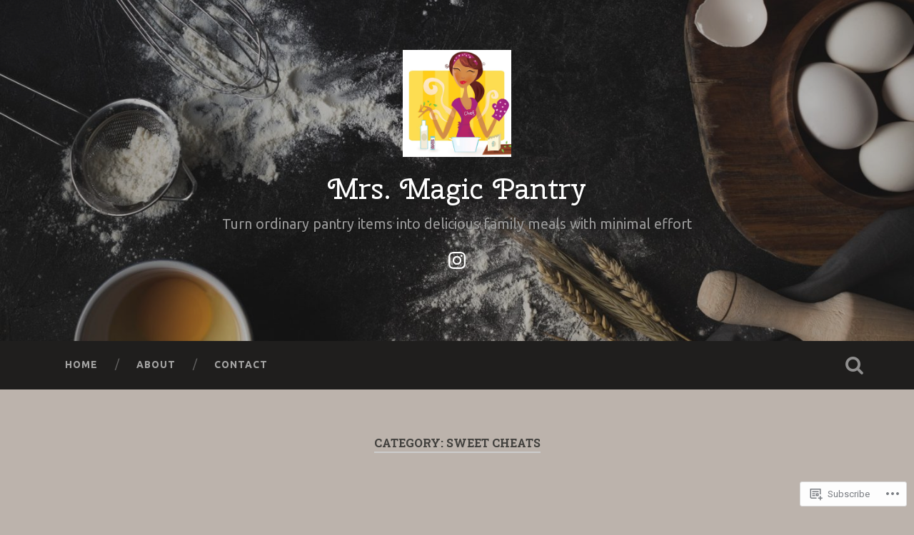

--- FILE ---
content_type: text/html; charset=UTF-8
request_url: https://mrsmagicpantry.com/category/sweet-cheats/
body_size: 51064
content:
<!DOCTYPE html>
<html lang="en">
<head>
	<meta charset="UTF-8">
	<meta name="viewport" content="width=device-width, initial-scale=1.0" >
	<link rel="profile" href="http://gmpg.org/xfn/11" />
	<title>Sweet Cheats &#8211; Mrs. Magic Pantry</title>
<script type="text/javascript">
  WebFontConfig = {"google":{"families":["Cherry+Swash:r:latin,latin-ext","Ubuntu:r,i,b,bi:latin,latin-ext"]},"api_url":"https:\/\/fonts-api.wp.com\/css"};
  (function() {
    var wf = document.createElement('script');
    wf.src = '/wp-content/plugins/custom-fonts/js/webfont.js';
    wf.type = 'text/javascript';
    wf.async = 'true';
    var s = document.getElementsByTagName('script')[0];
    s.parentNode.insertBefore(wf, s);
	})();
</script><style id="jetpack-custom-fonts-css">.wf-active body{font-family:"Ubuntu",sans-serif}.wf-active .main-navigation{font-family:"Ubuntu",sans-serif}.wf-active .post-content cite{font-family:"Ubuntu",sans-serif}.wf-active code, .wf-active kbd, .wf-active pre{font-family:"Ubuntu",sans-serif}.wf-active .gallery-caption{font-family:"Ubuntu",sans-serif}.wf-active .post-content fieldset legend, .wf-active .widget-content fieldset legend{font-family:"Ubuntu",sans-serif}.wf-active .post-content label{font-family:"Ubuntu",sans-serif}.wf-active .post-content input, .wf-active .post-content textarea, .wf-active .widget-content input, .wf-active .widget-content textarea{font-family:"Ubuntu",sans-serif}.wf-active .post-content input[type="button"], .wf-active .post-content input[type="reset"], .wf-active .post-content input[type="submit"], .wf-active .widget-content input[type="button"], .wf-active .widget-content input[type="reset"], .wf-active .widget-content input[type="submit"]{font-family:"Ubuntu",sans-serif}.wf-active .posts .format-link .post-content p{font-family:"Ubuntu",sans-serif}.wf-active .posts .format-quote .post-content blockquote{font-family:"Ubuntu",sans-serif}.wf-active .posts .format-quote .post-content cite{font-family:"Ubuntu",sans-serif}.wf-active .posts .format-status .post-content p{font-family:"Ubuntu",sans-serif}.wf-active .posts .format-status .post-content a.more-link{font-family:"Ubuntu",sans-serif}.wf-active .single .format-status .post-content{font-family:"Ubuntu",sans-serif}.wf-active .comments-title-container, .wf-active #content #menu_widget caption, .wf-active #infinite-footer .container{font-family:"Ubuntu",sans-serif}.wf-active .comment-author .fn{font-family:"Ubuntu",sans-serif}.wf-active .comment-form input[type="email"], .wf-active .comment-form input[type="text"], .wf-active .comment-form input[type="url"], .wf-active .comment-form textarea, .wf-active div#respond textarea{font-family:"Ubuntu",sans-serif}.wf-active .form-submit #submit{font-family:"Ubuntu",sans-serif}.wf-active .footer .search-field, .wf-active .wrapper .search-field{font-family:"Ubuntu",sans-serif}.wf-active #wp-calendar caption{font-family:"Ubuntu",sans-serif}.wf-active #content #menu_widget .updated-at{font-family:"Ubuntu",sans-serif}.wf-active .credits p{font-family:"Ubuntu",sans-serif}@media (max-width: 1440px){.wf-active .main-navigation li > a, .wf-active .main-navigation li > a{font-family:"Ubuntu",sans-serif}}.wf-active .site-title{font-family:"Cherry Swash",sans-serif;font-style:normal;font-weight:400}.wf-active .header-search-block .search-field{font-family:"Cherry Swash",sans-serif;font-weight:400;font-style:normal}.wf-active .post-header .post-title{font-family:"Cherry Swash",sans-serif;font-weight:400;font-style:normal}.wf-active .post-header .post-title em{font-weight:400;font-style:normal}.wf-active .post-content h1, .wf-active .post-content h2, .wf-active .post-content h3, .wf-active .post-content h4, .wf-active .post-content h5, .wf-active .post-content h6{font-family:"Cherry Swash",sans-serif;font-weight:400;font-style:normal}.wf-active .post-content h1 em, .wf-active .post-content h2 em, .wf-active .post-content h3 em{font-weight:400;font-style:normal}.wf-active .post-content h1{font-style:normal;font-weight:400}.wf-active .post-content h2{font-style:normal;font-weight:400}.wf-active .post-content h3{font-style:normal;font-weight:400}.wf-active .post-content h4{font-weight:400;font-style:normal}.wf-active .post-content h5{font-weight:400;font-style:normal}.wf-active .post-content h6{font-weight:400;font-style:normal}.wf-active .post-content blockquote{font-weight:400;font-weight:400;font-style:normal}.wf-active .posts .post-content h1{font-style:normal;font-weight:400}.wf-active .posts .post-content h2{font-style:normal;font-weight:400}.wf-active .posts .post-content h3{font-style:normal;font-weight:400}.wf-active .posts .post-content h4{font-style:normal;font-weight:400}.wf-active .posts .post-content h5{font-style:normal;font-weight:400}.wf-active .posts .post-content h6{font-style:normal;font-weight:400}.wf-active .posts .format-link .link-header h2 a{font-weight:400;font-style:normal}.wf-active .posts .format-quote .post-content blockquote > *{font-style:normal;font-weight:400}.wf-active .single .post-title{font-style:normal;font-weight:400}.wf-active .single .format-quote .post-content blockquote > *{font-style:normal;font-weight:400}.wf-active .entry-author .author-title{font-family:"Cherry Swash",sans-serif;font-weight:400;font-style:normal}.wf-active .comments-title{font-weight:400;font-family:"Cherry Swash",sans-serif;font-style:normal}.wf-active .add-comment-title{font-weight:400;font-style:normal}.wf-active .comment-content h1, .wf-active .comment-content h2, .wf-active .comment-content h3, .wf-active .comment-content h4, .wf-active .comment-content h5, .wf-active .comment-content h6{font-family:"Cherry Swash",sans-serif;font-weight:400;font-style:normal}.wf-active .pingbacks-title{font-family:"Cherry Swash",sans-serif;font-style:normal;font-weight:400}.wf-active .comment-reply-title{font-family:"Cherry Swash",sans-serif;font-weight:400;font-style:normal}.wf-active .author-info h4{font-family:"Cherry Swash",sans-serif;font-weight:400;font-style:normal}.wf-active .author-info h5{font-family:"Cherry Swash",sans-serif;font-style:normal;font-weight:400}.wf-active .page-title h5{font-family:"Cherry Swash",sans-serif;font-weight:400;font-style:normal}.wf-active .page-title h3{font-family:"Cherry Swash",sans-serif;font-weight:400;font-style:normal}.wf-active .widget-title{font-family:"Cherry Swash",sans-serif;font-weight:400;font-style:normal}.wf-active .footer .widget-title{font-style:normal;font-weight:400}</style>
<meta name='robots' content='max-image-preview:large' />

<!-- Async WordPress.com Remote Login -->
<script id="wpcom_remote_login_js">
var wpcom_remote_login_extra_auth = '';
function wpcom_remote_login_remove_dom_node_id( element_id ) {
	var dom_node = document.getElementById( element_id );
	if ( dom_node ) { dom_node.parentNode.removeChild( dom_node ); }
}
function wpcom_remote_login_remove_dom_node_classes( class_name ) {
	var dom_nodes = document.querySelectorAll( '.' + class_name );
	for ( var i = 0; i < dom_nodes.length; i++ ) {
		dom_nodes[ i ].parentNode.removeChild( dom_nodes[ i ] );
	}
}
function wpcom_remote_login_final_cleanup() {
	wpcom_remote_login_remove_dom_node_classes( "wpcom_remote_login_msg" );
	wpcom_remote_login_remove_dom_node_id( "wpcom_remote_login_key" );
	wpcom_remote_login_remove_dom_node_id( "wpcom_remote_login_validate" );
	wpcom_remote_login_remove_dom_node_id( "wpcom_remote_login_js" );
	wpcom_remote_login_remove_dom_node_id( "wpcom_request_access_iframe" );
	wpcom_remote_login_remove_dom_node_id( "wpcom_request_access_styles" );
}

// Watch for messages back from the remote login
window.addEventListener( "message", function( e ) {
	if ( e.origin === "https://r-login.wordpress.com" ) {
		var data = {};
		try {
			data = JSON.parse( e.data );
		} catch( e ) {
			wpcom_remote_login_final_cleanup();
			return;
		}

		if ( data.msg === 'LOGIN' ) {
			// Clean up the login check iframe
			wpcom_remote_login_remove_dom_node_id( "wpcom_remote_login_key" );

			var id_regex = new RegExp( /^[0-9]+$/ );
			var token_regex = new RegExp( /^.*|.*|.*$/ );
			if (
				token_regex.test( data.token )
				&& id_regex.test( data.wpcomid )
			) {
				// We have everything we need to ask for a login
				var script = document.createElement( "script" );
				script.setAttribute( "id", "wpcom_remote_login_validate" );
				script.src = '/remote-login.php?wpcom_remote_login=validate'
					+ '&wpcomid=' + data.wpcomid
					+ '&token=' + encodeURIComponent( data.token )
					+ '&host=' + window.location.protocol
					+ '//' + window.location.hostname
					+ '&postid=374'
					+ '&is_singular=';
				document.body.appendChild( script );
			}

			return;
		}

		// Safari ITP, not logged in, so redirect
		if ( data.msg === 'LOGIN-REDIRECT' ) {
			window.location = 'https://wordpress.com/log-in?redirect_to=' + window.location.href;
			return;
		}

		// Safari ITP, storage access failed, remove the request
		if ( data.msg === 'LOGIN-REMOVE' ) {
			var css_zap = 'html { -webkit-transition: margin-top 1s; transition: margin-top 1s; } /* 9001 */ html { margin-top: 0 !important; } * html body { margin-top: 0 !important; } @media screen and ( max-width: 782px ) { html { margin-top: 0 !important; } * html body { margin-top: 0 !important; } }';
			var style_zap = document.createElement( 'style' );
			style_zap.type = 'text/css';
			style_zap.appendChild( document.createTextNode( css_zap ) );
			document.body.appendChild( style_zap );

			var e = document.getElementById( 'wpcom_request_access_iframe' );
			e.parentNode.removeChild( e );

			document.cookie = 'wordpress_com_login_access=denied; path=/; max-age=31536000';

			return;
		}

		// Safari ITP
		if ( data.msg === 'REQUEST_ACCESS' ) {
			console.log( 'request access: safari' );

			// Check ITP iframe enable/disable knob
			if ( wpcom_remote_login_extra_auth !== 'safari_itp_iframe' ) {
				return;
			}

			// If we are in a "private window" there is no ITP.
			var private_window = false;
			try {
				var opendb = window.openDatabase( null, null, null, null );
			} catch( e ) {
				private_window = true;
			}

			if ( private_window ) {
				console.log( 'private window' );
				return;
			}

			var iframe = document.createElement( 'iframe' );
			iframe.id = 'wpcom_request_access_iframe';
			iframe.setAttribute( 'scrolling', 'no' );
			iframe.setAttribute( 'sandbox', 'allow-storage-access-by-user-activation allow-scripts allow-same-origin allow-top-navigation-by-user-activation' );
			iframe.src = 'https://r-login.wordpress.com/remote-login.php?wpcom_remote_login=request_access&origin=' + encodeURIComponent( data.origin ) + '&wpcomid=' + encodeURIComponent( data.wpcomid );

			var css = 'html { -webkit-transition: margin-top 1s; transition: margin-top 1s; } /* 9001 */ html { margin-top: 46px !important; } * html body { margin-top: 46px !important; } @media screen and ( max-width: 660px ) { html { margin-top: 71px !important; } * html body { margin-top: 71px !important; } #wpcom_request_access_iframe { display: block; height: 71px !important; } } #wpcom_request_access_iframe { border: 0px; height: 46px; position: fixed; top: 0; left: 0; width: 100%; min-width: 100%; z-index: 99999; background: #23282d; } ';

			var style = document.createElement( 'style' );
			style.type = 'text/css';
			style.id = 'wpcom_request_access_styles';
			style.appendChild( document.createTextNode( css ) );
			document.body.appendChild( style );

			document.body.appendChild( iframe );
		}

		if ( data.msg === 'DONE' ) {
			wpcom_remote_login_final_cleanup();
		}
	}
}, false );

// Inject the remote login iframe after the page has had a chance to load
// more critical resources
window.addEventListener( "DOMContentLoaded", function( e ) {
	var iframe = document.createElement( "iframe" );
	iframe.style.display = "none";
	iframe.setAttribute( "scrolling", "no" );
	iframe.setAttribute( "id", "wpcom_remote_login_key" );
	iframe.src = "https://r-login.wordpress.com/remote-login.php"
		+ "?wpcom_remote_login=key"
		+ "&origin=aHR0cHM6Ly9tcnNtYWdpY3BhbnRyeS5jb20%3D"
		+ "&wpcomid=138178381"
		+ "&time=" + Math.floor( Date.now() / 1000 );
	document.body.appendChild( iframe );
}, false );
</script>
<link rel='dns-prefetch' href='//s0.wp.com' />
<link rel='dns-prefetch' href='//fonts-api.wp.com' />
<link rel="alternate" type="application/rss+xml" title="Mrs. Magic Pantry &raquo; Feed" href="https://mrsmagicpantry.com/feed/" />
<link rel="alternate" type="application/rss+xml" title="Mrs. Magic Pantry &raquo; Comments Feed" href="https://mrsmagicpantry.com/comments/feed/" />
<link rel="alternate" type="application/rss+xml" title="Mrs. Magic Pantry &raquo; Sweet Cheats Category Feed" href="https://mrsmagicpantry.com/category/sweet-cheats/feed/" />
	<script type="text/javascript">
		/* <![CDATA[ */
		function addLoadEvent(func) {
			var oldonload = window.onload;
			if (typeof window.onload != 'function') {
				window.onload = func;
			} else {
				window.onload = function () {
					oldonload();
					func();
				}
			}
		}
		/* ]]> */
	</script>
	<style id='wp-emoji-styles-inline-css'>

	img.wp-smiley, img.emoji {
		display: inline !important;
		border: none !important;
		box-shadow: none !important;
		height: 1em !important;
		width: 1em !important;
		margin: 0 0.07em !important;
		vertical-align: -0.1em !important;
		background: none !important;
		padding: 0 !important;
	}
/*# sourceURL=wp-emoji-styles-inline-css */
</style>
<link crossorigin='anonymous' rel='stylesheet' id='all-css-2-1' href='/wp-content/plugins/gutenberg-core/v22.2.0/build/styles/block-library/style.css?m=1764855221i&cssminify=yes' type='text/css' media='all' />
<style id='wp-block-library-inline-css'>
.has-text-align-justify {
	text-align:justify;
}
.has-text-align-justify{text-align:justify;}

/*# sourceURL=wp-block-library-inline-css */
</style><style id='global-styles-inline-css'>
:root{--wp--preset--aspect-ratio--square: 1;--wp--preset--aspect-ratio--4-3: 4/3;--wp--preset--aspect-ratio--3-4: 3/4;--wp--preset--aspect-ratio--3-2: 3/2;--wp--preset--aspect-ratio--2-3: 2/3;--wp--preset--aspect-ratio--16-9: 16/9;--wp--preset--aspect-ratio--9-16: 9/16;--wp--preset--color--black: #000000;--wp--preset--color--cyan-bluish-gray: #abb8c3;--wp--preset--color--white: #ffffff;--wp--preset--color--pale-pink: #f78da7;--wp--preset--color--vivid-red: #cf2e2e;--wp--preset--color--luminous-vivid-orange: #ff6900;--wp--preset--color--luminous-vivid-amber: #fcb900;--wp--preset--color--light-green-cyan: #7bdcb5;--wp--preset--color--vivid-green-cyan: #00d084;--wp--preset--color--pale-cyan-blue: #8ed1fc;--wp--preset--color--vivid-cyan-blue: #0693e3;--wp--preset--color--vivid-purple: #9b51e0;--wp--preset--gradient--vivid-cyan-blue-to-vivid-purple: linear-gradient(135deg,rgb(6,147,227) 0%,rgb(155,81,224) 100%);--wp--preset--gradient--light-green-cyan-to-vivid-green-cyan: linear-gradient(135deg,rgb(122,220,180) 0%,rgb(0,208,130) 100%);--wp--preset--gradient--luminous-vivid-amber-to-luminous-vivid-orange: linear-gradient(135deg,rgb(252,185,0) 0%,rgb(255,105,0) 100%);--wp--preset--gradient--luminous-vivid-orange-to-vivid-red: linear-gradient(135deg,rgb(255,105,0) 0%,rgb(207,46,46) 100%);--wp--preset--gradient--very-light-gray-to-cyan-bluish-gray: linear-gradient(135deg,rgb(238,238,238) 0%,rgb(169,184,195) 100%);--wp--preset--gradient--cool-to-warm-spectrum: linear-gradient(135deg,rgb(74,234,220) 0%,rgb(151,120,209) 20%,rgb(207,42,186) 40%,rgb(238,44,130) 60%,rgb(251,105,98) 80%,rgb(254,248,76) 100%);--wp--preset--gradient--blush-light-purple: linear-gradient(135deg,rgb(255,206,236) 0%,rgb(152,150,240) 100%);--wp--preset--gradient--blush-bordeaux: linear-gradient(135deg,rgb(254,205,165) 0%,rgb(254,45,45) 50%,rgb(107,0,62) 100%);--wp--preset--gradient--luminous-dusk: linear-gradient(135deg,rgb(255,203,112) 0%,rgb(199,81,192) 50%,rgb(65,88,208) 100%);--wp--preset--gradient--pale-ocean: linear-gradient(135deg,rgb(255,245,203) 0%,rgb(182,227,212) 50%,rgb(51,167,181) 100%);--wp--preset--gradient--electric-grass: linear-gradient(135deg,rgb(202,248,128) 0%,rgb(113,206,126) 100%);--wp--preset--gradient--midnight: linear-gradient(135deg,rgb(2,3,129) 0%,rgb(40,116,252) 100%);--wp--preset--font-size--small: 13px;--wp--preset--font-size--medium: 20px;--wp--preset--font-size--large: 36px;--wp--preset--font-size--x-large: 42px;--wp--preset--font-family--albert-sans: 'Albert Sans', sans-serif;--wp--preset--font-family--alegreya: Alegreya, serif;--wp--preset--font-family--arvo: Arvo, serif;--wp--preset--font-family--bodoni-moda: 'Bodoni Moda', serif;--wp--preset--font-family--bricolage-grotesque: 'Bricolage Grotesque', sans-serif;--wp--preset--font-family--cabin: Cabin, sans-serif;--wp--preset--font-family--chivo: Chivo, sans-serif;--wp--preset--font-family--commissioner: Commissioner, sans-serif;--wp--preset--font-family--cormorant: Cormorant, serif;--wp--preset--font-family--courier-prime: 'Courier Prime', monospace;--wp--preset--font-family--crimson-pro: 'Crimson Pro', serif;--wp--preset--font-family--dm-mono: 'DM Mono', monospace;--wp--preset--font-family--dm-sans: 'DM Sans', sans-serif;--wp--preset--font-family--dm-serif-display: 'DM Serif Display', serif;--wp--preset--font-family--domine: Domine, serif;--wp--preset--font-family--eb-garamond: 'EB Garamond', serif;--wp--preset--font-family--epilogue: Epilogue, sans-serif;--wp--preset--font-family--fahkwang: Fahkwang, sans-serif;--wp--preset--font-family--figtree: Figtree, sans-serif;--wp--preset--font-family--fira-sans: 'Fira Sans', sans-serif;--wp--preset--font-family--fjalla-one: 'Fjalla One', sans-serif;--wp--preset--font-family--fraunces: Fraunces, serif;--wp--preset--font-family--gabarito: Gabarito, system-ui;--wp--preset--font-family--ibm-plex-mono: 'IBM Plex Mono', monospace;--wp--preset--font-family--ibm-plex-sans: 'IBM Plex Sans', sans-serif;--wp--preset--font-family--ibarra-real-nova: 'Ibarra Real Nova', serif;--wp--preset--font-family--instrument-serif: 'Instrument Serif', serif;--wp--preset--font-family--inter: Inter, sans-serif;--wp--preset--font-family--josefin-sans: 'Josefin Sans', sans-serif;--wp--preset--font-family--jost: Jost, sans-serif;--wp--preset--font-family--libre-baskerville: 'Libre Baskerville', serif;--wp--preset--font-family--libre-franklin: 'Libre Franklin', sans-serif;--wp--preset--font-family--literata: Literata, serif;--wp--preset--font-family--lora: Lora, serif;--wp--preset--font-family--merriweather: Merriweather, serif;--wp--preset--font-family--montserrat: Montserrat, sans-serif;--wp--preset--font-family--newsreader: Newsreader, serif;--wp--preset--font-family--noto-sans-mono: 'Noto Sans Mono', sans-serif;--wp--preset--font-family--nunito: Nunito, sans-serif;--wp--preset--font-family--open-sans: 'Open Sans', sans-serif;--wp--preset--font-family--overpass: Overpass, sans-serif;--wp--preset--font-family--pt-serif: 'PT Serif', serif;--wp--preset--font-family--petrona: Petrona, serif;--wp--preset--font-family--piazzolla: Piazzolla, serif;--wp--preset--font-family--playfair-display: 'Playfair Display', serif;--wp--preset--font-family--plus-jakarta-sans: 'Plus Jakarta Sans', sans-serif;--wp--preset--font-family--poppins: Poppins, sans-serif;--wp--preset--font-family--raleway: Raleway, sans-serif;--wp--preset--font-family--roboto: Roboto, sans-serif;--wp--preset--font-family--roboto-slab: 'Roboto Slab', serif;--wp--preset--font-family--rubik: Rubik, sans-serif;--wp--preset--font-family--rufina: Rufina, serif;--wp--preset--font-family--sora: Sora, sans-serif;--wp--preset--font-family--source-sans-3: 'Source Sans 3', sans-serif;--wp--preset--font-family--source-serif-4: 'Source Serif 4', serif;--wp--preset--font-family--space-mono: 'Space Mono', monospace;--wp--preset--font-family--syne: Syne, sans-serif;--wp--preset--font-family--texturina: Texturina, serif;--wp--preset--font-family--urbanist: Urbanist, sans-serif;--wp--preset--font-family--work-sans: 'Work Sans', sans-serif;--wp--preset--spacing--20: 0.44rem;--wp--preset--spacing--30: 0.67rem;--wp--preset--spacing--40: 1rem;--wp--preset--spacing--50: 1.5rem;--wp--preset--spacing--60: 2.25rem;--wp--preset--spacing--70: 3.38rem;--wp--preset--spacing--80: 5.06rem;--wp--preset--shadow--natural: 6px 6px 9px rgba(0, 0, 0, 0.2);--wp--preset--shadow--deep: 12px 12px 50px rgba(0, 0, 0, 0.4);--wp--preset--shadow--sharp: 6px 6px 0px rgba(0, 0, 0, 0.2);--wp--preset--shadow--outlined: 6px 6px 0px -3px rgb(255, 255, 255), 6px 6px rgb(0, 0, 0);--wp--preset--shadow--crisp: 6px 6px 0px rgb(0, 0, 0);}:where(.is-layout-flex){gap: 0.5em;}:where(.is-layout-grid){gap: 0.5em;}body .is-layout-flex{display: flex;}.is-layout-flex{flex-wrap: wrap;align-items: center;}.is-layout-flex > :is(*, div){margin: 0;}body .is-layout-grid{display: grid;}.is-layout-grid > :is(*, div){margin: 0;}:where(.wp-block-columns.is-layout-flex){gap: 2em;}:where(.wp-block-columns.is-layout-grid){gap: 2em;}:where(.wp-block-post-template.is-layout-flex){gap: 1.25em;}:where(.wp-block-post-template.is-layout-grid){gap: 1.25em;}.has-black-color{color: var(--wp--preset--color--black) !important;}.has-cyan-bluish-gray-color{color: var(--wp--preset--color--cyan-bluish-gray) !important;}.has-white-color{color: var(--wp--preset--color--white) !important;}.has-pale-pink-color{color: var(--wp--preset--color--pale-pink) !important;}.has-vivid-red-color{color: var(--wp--preset--color--vivid-red) !important;}.has-luminous-vivid-orange-color{color: var(--wp--preset--color--luminous-vivid-orange) !important;}.has-luminous-vivid-amber-color{color: var(--wp--preset--color--luminous-vivid-amber) !important;}.has-light-green-cyan-color{color: var(--wp--preset--color--light-green-cyan) !important;}.has-vivid-green-cyan-color{color: var(--wp--preset--color--vivid-green-cyan) !important;}.has-pale-cyan-blue-color{color: var(--wp--preset--color--pale-cyan-blue) !important;}.has-vivid-cyan-blue-color{color: var(--wp--preset--color--vivid-cyan-blue) !important;}.has-vivid-purple-color{color: var(--wp--preset--color--vivid-purple) !important;}.has-black-background-color{background-color: var(--wp--preset--color--black) !important;}.has-cyan-bluish-gray-background-color{background-color: var(--wp--preset--color--cyan-bluish-gray) !important;}.has-white-background-color{background-color: var(--wp--preset--color--white) !important;}.has-pale-pink-background-color{background-color: var(--wp--preset--color--pale-pink) !important;}.has-vivid-red-background-color{background-color: var(--wp--preset--color--vivid-red) !important;}.has-luminous-vivid-orange-background-color{background-color: var(--wp--preset--color--luminous-vivid-orange) !important;}.has-luminous-vivid-amber-background-color{background-color: var(--wp--preset--color--luminous-vivid-amber) !important;}.has-light-green-cyan-background-color{background-color: var(--wp--preset--color--light-green-cyan) !important;}.has-vivid-green-cyan-background-color{background-color: var(--wp--preset--color--vivid-green-cyan) !important;}.has-pale-cyan-blue-background-color{background-color: var(--wp--preset--color--pale-cyan-blue) !important;}.has-vivid-cyan-blue-background-color{background-color: var(--wp--preset--color--vivid-cyan-blue) !important;}.has-vivid-purple-background-color{background-color: var(--wp--preset--color--vivid-purple) !important;}.has-black-border-color{border-color: var(--wp--preset--color--black) !important;}.has-cyan-bluish-gray-border-color{border-color: var(--wp--preset--color--cyan-bluish-gray) !important;}.has-white-border-color{border-color: var(--wp--preset--color--white) !important;}.has-pale-pink-border-color{border-color: var(--wp--preset--color--pale-pink) !important;}.has-vivid-red-border-color{border-color: var(--wp--preset--color--vivid-red) !important;}.has-luminous-vivid-orange-border-color{border-color: var(--wp--preset--color--luminous-vivid-orange) !important;}.has-luminous-vivid-amber-border-color{border-color: var(--wp--preset--color--luminous-vivid-amber) !important;}.has-light-green-cyan-border-color{border-color: var(--wp--preset--color--light-green-cyan) !important;}.has-vivid-green-cyan-border-color{border-color: var(--wp--preset--color--vivid-green-cyan) !important;}.has-pale-cyan-blue-border-color{border-color: var(--wp--preset--color--pale-cyan-blue) !important;}.has-vivid-cyan-blue-border-color{border-color: var(--wp--preset--color--vivid-cyan-blue) !important;}.has-vivid-purple-border-color{border-color: var(--wp--preset--color--vivid-purple) !important;}.has-vivid-cyan-blue-to-vivid-purple-gradient-background{background: var(--wp--preset--gradient--vivid-cyan-blue-to-vivid-purple) !important;}.has-light-green-cyan-to-vivid-green-cyan-gradient-background{background: var(--wp--preset--gradient--light-green-cyan-to-vivid-green-cyan) !important;}.has-luminous-vivid-amber-to-luminous-vivid-orange-gradient-background{background: var(--wp--preset--gradient--luminous-vivid-amber-to-luminous-vivid-orange) !important;}.has-luminous-vivid-orange-to-vivid-red-gradient-background{background: var(--wp--preset--gradient--luminous-vivid-orange-to-vivid-red) !important;}.has-very-light-gray-to-cyan-bluish-gray-gradient-background{background: var(--wp--preset--gradient--very-light-gray-to-cyan-bluish-gray) !important;}.has-cool-to-warm-spectrum-gradient-background{background: var(--wp--preset--gradient--cool-to-warm-spectrum) !important;}.has-blush-light-purple-gradient-background{background: var(--wp--preset--gradient--blush-light-purple) !important;}.has-blush-bordeaux-gradient-background{background: var(--wp--preset--gradient--blush-bordeaux) !important;}.has-luminous-dusk-gradient-background{background: var(--wp--preset--gradient--luminous-dusk) !important;}.has-pale-ocean-gradient-background{background: var(--wp--preset--gradient--pale-ocean) !important;}.has-electric-grass-gradient-background{background: var(--wp--preset--gradient--electric-grass) !important;}.has-midnight-gradient-background{background: var(--wp--preset--gradient--midnight) !important;}.has-small-font-size{font-size: var(--wp--preset--font-size--small) !important;}.has-medium-font-size{font-size: var(--wp--preset--font-size--medium) !important;}.has-large-font-size{font-size: var(--wp--preset--font-size--large) !important;}.has-x-large-font-size{font-size: var(--wp--preset--font-size--x-large) !important;}.has-albert-sans-font-family{font-family: var(--wp--preset--font-family--albert-sans) !important;}.has-alegreya-font-family{font-family: var(--wp--preset--font-family--alegreya) !important;}.has-arvo-font-family{font-family: var(--wp--preset--font-family--arvo) !important;}.has-bodoni-moda-font-family{font-family: var(--wp--preset--font-family--bodoni-moda) !important;}.has-bricolage-grotesque-font-family{font-family: var(--wp--preset--font-family--bricolage-grotesque) !important;}.has-cabin-font-family{font-family: var(--wp--preset--font-family--cabin) !important;}.has-chivo-font-family{font-family: var(--wp--preset--font-family--chivo) !important;}.has-commissioner-font-family{font-family: var(--wp--preset--font-family--commissioner) !important;}.has-cormorant-font-family{font-family: var(--wp--preset--font-family--cormorant) !important;}.has-courier-prime-font-family{font-family: var(--wp--preset--font-family--courier-prime) !important;}.has-crimson-pro-font-family{font-family: var(--wp--preset--font-family--crimson-pro) !important;}.has-dm-mono-font-family{font-family: var(--wp--preset--font-family--dm-mono) !important;}.has-dm-sans-font-family{font-family: var(--wp--preset--font-family--dm-sans) !important;}.has-dm-serif-display-font-family{font-family: var(--wp--preset--font-family--dm-serif-display) !important;}.has-domine-font-family{font-family: var(--wp--preset--font-family--domine) !important;}.has-eb-garamond-font-family{font-family: var(--wp--preset--font-family--eb-garamond) !important;}.has-epilogue-font-family{font-family: var(--wp--preset--font-family--epilogue) !important;}.has-fahkwang-font-family{font-family: var(--wp--preset--font-family--fahkwang) !important;}.has-figtree-font-family{font-family: var(--wp--preset--font-family--figtree) !important;}.has-fira-sans-font-family{font-family: var(--wp--preset--font-family--fira-sans) !important;}.has-fjalla-one-font-family{font-family: var(--wp--preset--font-family--fjalla-one) !important;}.has-fraunces-font-family{font-family: var(--wp--preset--font-family--fraunces) !important;}.has-gabarito-font-family{font-family: var(--wp--preset--font-family--gabarito) !important;}.has-ibm-plex-mono-font-family{font-family: var(--wp--preset--font-family--ibm-plex-mono) !important;}.has-ibm-plex-sans-font-family{font-family: var(--wp--preset--font-family--ibm-plex-sans) !important;}.has-ibarra-real-nova-font-family{font-family: var(--wp--preset--font-family--ibarra-real-nova) !important;}.has-instrument-serif-font-family{font-family: var(--wp--preset--font-family--instrument-serif) !important;}.has-inter-font-family{font-family: var(--wp--preset--font-family--inter) !important;}.has-josefin-sans-font-family{font-family: var(--wp--preset--font-family--josefin-sans) !important;}.has-jost-font-family{font-family: var(--wp--preset--font-family--jost) !important;}.has-libre-baskerville-font-family{font-family: var(--wp--preset--font-family--libre-baskerville) !important;}.has-libre-franklin-font-family{font-family: var(--wp--preset--font-family--libre-franklin) !important;}.has-literata-font-family{font-family: var(--wp--preset--font-family--literata) !important;}.has-lora-font-family{font-family: var(--wp--preset--font-family--lora) !important;}.has-merriweather-font-family{font-family: var(--wp--preset--font-family--merriweather) !important;}.has-montserrat-font-family{font-family: var(--wp--preset--font-family--montserrat) !important;}.has-newsreader-font-family{font-family: var(--wp--preset--font-family--newsreader) !important;}.has-noto-sans-mono-font-family{font-family: var(--wp--preset--font-family--noto-sans-mono) !important;}.has-nunito-font-family{font-family: var(--wp--preset--font-family--nunito) !important;}.has-open-sans-font-family{font-family: var(--wp--preset--font-family--open-sans) !important;}.has-overpass-font-family{font-family: var(--wp--preset--font-family--overpass) !important;}.has-pt-serif-font-family{font-family: var(--wp--preset--font-family--pt-serif) !important;}.has-petrona-font-family{font-family: var(--wp--preset--font-family--petrona) !important;}.has-piazzolla-font-family{font-family: var(--wp--preset--font-family--piazzolla) !important;}.has-playfair-display-font-family{font-family: var(--wp--preset--font-family--playfair-display) !important;}.has-plus-jakarta-sans-font-family{font-family: var(--wp--preset--font-family--plus-jakarta-sans) !important;}.has-poppins-font-family{font-family: var(--wp--preset--font-family--poppins) !important;}.has-raleway-font-family{font-family: var(--wp--preset--font-family--raleway) !important;}.has-roboto-font-family{font-family: var(--wp--preset--font-family--roboto) !important;}.has-roboto-slab-font-family{font-family: var(--wp--preset--font-family--roboto-slab) !important;}.has-rubik-font-family{font-family: var(--wp--preset--font-family--rubik) !important;}.has-rufina-font-family{font-family: var(--wp--preset--font-family--rufina) !important;}.has-sora-font-family{font-family: var(--wp--preset--font-family--sora) !important;}.has-source-sans-3-font-family{font-family: var(--wp--preset--font-family--source-sans-3) !important;}.has-source-serif-4-font-family{font-family: var(--wp--preset--font-family--source-serif-4) !important;}.has-space-mono-font-family{font-family: var(--wp--preset--font-family--space-mono) !important;}.has-syne-font-family{font-family: var(--wp--preset--font-family--syne) !important;}.has-texturina-font-family{font-family: var(--wp--preset--font-family--texturina) !important;}.has-urbanist-font-family{font-family: var(--wp--preset--font-family--urbanist) !important;}.has-work-sans-font-family{font-family: var(--wp--preset--font-family--work-sans) !important;}
/*# sourceURL=global-styles-inline-css */
</style>

<style id='classic-theme-styles-inline-css'>
/*! This file is auto-generated */
.wp-block-button__link{color:#fff;background-color:#32373c;border-radius:9999px;box-shadow:none;text-decoration:none;padding:calc(.667em + 2px) calc(1.333em + 2px);font-size:1.125em}.wp-block-file__button{background:#32373c;color:#fff;text-decoration:none}
/*# sourceURL=/wp-includes/css/classic-themes.min.css */
</style>
<link crossorigin='anonymous' rel='stylesheet' id='all-css-4-1' href='/_static/??-eJx9jsEKwjAQRH/IzTZSbC/itzTporHZdskmLf69EaEKgpc5DO8Ng5uAX+ZMc0aJ5RpmRb+4uPhJ8WhsbyxoYIkEiVbT4hg07wRofkQyXvWAX0Nc4LOVqPYsQ34RTGMYKBJX7J+2SXXAOUmkCjU5FIZ8q6L+eO8apTh0g06U1hDr3yPu7y58tt2p7RrbtP39CRymWUE=&cssminify=yes' type='text/css' media='all' />
<link rel='stylesheet' id='baskerville-2-fonts-css' href='https://fonts-api.wp.com/css?family=Roboto+Slab%3A400%2C700%7CRoboto%3A400%2C400italic%2C700%2C700italic%2C300%7CPacifico%3A400&#038;subset=latin%2Clatin-ext' media='all' />
<link crossorigin='anonymous' rel='stylesheet' id='all-css-6-1' href='/_static/??-eJyNjlFuAjEMRC9U1wIhoB9Vj4K8xiwBJ47ihBW3J13RaqVKqH8z9jx7cMrAlqqkivUsURxzG3Agv0q5BVWBNZ56gCZxizJreJp3dn/D/1wIidHrvesps8U/YGyQtY0hOV6kZuIr9NGcfS4wmqWf5eEm6WgFqVWLVGvgX4yV3APDXAXOolkKeunvjQMpREltqV9VKTKojV2O2FML+woaxUCNqYbed2ngpBTKN/oVP1e7zXa//tivtpcHW+yRPg==&cssminify=yes' type='text/css' media='all' />
<link crossorigin='anonymous' rel='stylesheet' id='print-css-7-1' href='/wp-content/mu-plugins/global-print/global-print.css?m=1465851035i&cssminify=yes' type='text/css' media='print' />
<style id='jetpack-global-styles-frontend-style-inline-css'>
:root { --font-headings: unset; --font-base: unset; --font-headings-default: -apple-system,BlinkMacSystemFont,"Segoe UI",Roboto,Oxygen-Sans,Ubuntu,Cantarell,"Helvetica Neue",sans-serif; --font-base-default: -apple-system,BlinkMacSystemFont,"Segoe UI",Roboto,Oxygen-Sans,Ubuntu,Cantarell,"Helvetica Neue",sans-serif;}
/*# sourceURL=jetpack-global-styles-frontend-style-inline-css */
</style>
<link crossorigin='anonymous' rel='stylesheet' id='all-css-10-1' href='/wp-content/themes/h4/global.css?m=1420737423i&cssminify=yes' type='text/css' media='all' />
<script type="text/javascript" id="wpcom-actionbar-placeholder-js-extra">
/* <![CDATA[ */
var actionbardata = {"siteID":"138178381","postID":"0","siteURL":"https://mrsmagicpantry.com","xhrURL":"https://mrsmagicpantry.com/wp-admin/admin-ajax.php","nonce":"ffffdb21a3","isLoggedIn":"","statusMessage":"","subsEmailDefault":"instantly","proxyScriptUrl":"https://s0.wp.com/wp-content/js/wpcom-proxy-request.js?m=1513050504i&amp;ver=20211021","i18n":{"followedText":"New posts from this site will now appear in your \u003Ca href=\"https://wordpress.com/reader\"\u003EReader\u003C/a\u003E","foldBar":"Collapse this bar","unfoldBar":"Expand this bar","shortLinkCopied":"Shortlink copied to clipboard."}};
//# sourceURL=wpcom-actionbar-placeholder-js-extra
/* ]]> */
</script>
<script type="text/javascript" id="jetpack-mu-wpcom-settings-js-before">
/* <![CDATA[ */
var JETPACK_MU_WPCOM_SETTINGS = {"assetsUrl":"https://s0.wp.com/wp-content/mu-plugins/jetpack-mu-wpcom-plugin/moon/jetpack_vendor/automattic/jetpack-mu-wpcom/src/build/"};
//# sourceURL=jetpack-mu-wpcom-settings-js-before
/* ]]> */
</script>
<script crossorigin='anonymous' type='text/javascript'  src='/_static/??-eJzTLy/QTc7PK0nNK9HPKtYvyinRLSjKr6jUyyrW0QfKZeYl55SmpBaDJLMKS1OLKqGUXm5mHkFFurmZ6UWJJalQxfa5tobmRgamxgZmFpZZACbyLJI='></script>
<script type="text/javascript" id="rlt-proxy-js-after">
/* <![CDATA[ */
	rltInitialize( {"token":null,"iframeOrigins":["https:\/\/widgets.wp.com"]} );
//# sourceURL=rlt-proxy-js-after
/* ]]> */
</script>
<link rel="EditURI" type="application/rsd+xml" title="RSD" href="https://mrsmagicpantry.wordpress.com/xmlrpc.php?rsd" />
<meta name="generator" content="WordPress.com" />

<!-- Jetpack Open Graph Tags -->
<meta property="og:type" content="website" />
<meta property="og:title" content="Sweet Cheats &#8211; Mrs. Magic Pantry" />
<meta property="og:url" content="https://mrsmagicpantry.com/category/sweet-cheats/" />
<meta property="og:site_name" content="Mrs. Magic Pantry" />
<meta property="og:image" content="https://mrsmagicpantry.com/wp-content/uploads/2017/11/cropped-depositphotos_4015519_l-2015.jpg" />
<meta property="og:image:width" content="736" />
<meta property="og:image:height" content="726" />
<meta property="og:image:alt" content="" />
<meta property="og:locale" content="en_US" />

<!-- End Jetpack Open Graph Tags -->
<link rel="shortcut icon" type="image/x-icon" href="https://s0.wp.com/i/favicon.ico?m=1713425267i" sizes="16x16 24x24 32x32 48x48" />
<link rel="icon" type="image/x-icon" href="https://s0.wp.com/i/favicon.ico?m=1713425267i" sizes="16x16 24x24 32x32 48x48" />
<link rel="apple-touch-icon" href="https://s0.wp.com/i/webclip.png?m=1713868326i" />
<link rel="search" type="application/opensearchdescription+xml" href="https://mrsmagicpantry.com/osd.xml" title="Mrs. Magic Pantry" />
<link rel="search" type="application/opensearchdescription+xml" href="https://s1.wp.com/opensearch.xml" title="WordPress.com" />
<meta name="theme-color" content="#bcb3ac" />
<meta name="description" content="Posts about Sweet Cheats written by mrsmagicpantry" />
<style type="text/css" id="custom-background-css">
body.custom-background { background-color: #bcb3ac; }
</style>
	<style type="text/css" id="custom-colors-css">
	.header-search-block .search-field::-webkit-input-placeholder {
		color: rgba(255,255,255,0.7);
	}

	.header-search-block .search-field:-moz-placeholder {
		color: rgba(255,255,255,0.7);
	}

	.header-search-block .search-field::-moz-placeholder {
		color: rgba(255,255,255,0.7);
	}

	.header-search-block .search-field:-ms-input-placeholder {
		color: rgba(255,255,255,0.7);
	}

	.main-navigation li > a,
	.main-navigation ul ul a,
	.main-navigation ul ul ul a,
	.main-navigation ul ul ul ul a,
	.main-navigation ul ul ul ul ul a {
		color: rgba(255,255,255,0.6);
	}

	.main-navigation li:before {
		color: rgba(255,255,255,0.3);
	}

	.main-navigation .has-children > a:after,
	.main-navigation .menu-item-has-children > a:after,
	.main-navigation .page_item_has_children > a:after {
		border-top-color: rgba(255,255,255,0.6);
	}

	.single .post-meta-container:before,
	.author-links a {
		background-color: rgba(255,255,255,0.2);
	}

	.posts .format-status .post-content p {
		text-shadow: rgba(0,0,0,0.3);
	}

	.nav-next a:hover,
	.nav-previous a:hover,
	.nav-next a:focus,
	.nav-previous a:focus,
	.post-edit-link:hover,
	.post-edit-link:focus,
	.single .post-meta p a:hover,
	.single .post-meta p a:focus {
		opacity: 0.6;
	}

	.footer .tagcloud a,
	.footer .widget_tag_cloud a,
	.footer .wp_widget_tag_cloud a {
		background-color: rgba(255,255,255,0.1);
	}

	.footer #wp-calendar thead th {
		border-color: rgba(255,255,255,0.2);
	}

	.rtl #infinite-handle span {
		border: 0;
	}

	#infinite-handle span button {
		background-color: transparent;
	}

	@media (max-width: 700px) {
		.single .post-meta {
			background-color: rgba(255,255,255,0.2);
		}
	}

.posts-navigation a,
		.post .mejs-container.mejs-audio .mejs-controls .mejs-playpause-button button:before,
		.page .mejs-container.mejs-audio .mejs-controls .mejs-playpause-button button:before,
		.post .mejs-container.mejs-audio .mejs-controls .mejs-volume-button button:before,
		.page .mejs-container.mejs-audio .mejs-controls .mejs-volume-button button:before,
		.post .mejs-container.mejs-audio .mejs-controls .mejs-mute button:before,
		.page .mejs-container.mejs-audio .mejs-controls .mejs-mute button:before,
		.post .mejs-container.mejs-audio .mejs-controls .mejs-unmute button:before,
		.page .mejs-container.mejs-audio .mejs-controls .mejs-unmute button:before,
		.nav-next a:hover,
		.nav-previous a:hover,
		.nav-next a:focus,
		.nav-previous a:focus,
		.post-edit-link:hover,
		.post-edit-link:focus,
		.single .post-meta p a:hover,
		.single .post-meta p a:focus,
		.author-title,
		.author-bio,
		.author-info .author-links a { color: #FFFFFF;}
.single .post-meta p,
		.single .post-meta p a,
		.single .post-meta time,
		.single .post-meta > a,
		.post-navigation a,
		.entry-author .author-bio,
		.author-link:before,
		.entry-author .author-title,
		.post .sticky-post i.fa,
		.page-title { color: #FFFFFF;}
.footer .widget-content,
		.footer #wp-calendar,
		.footer #wp-calendar thead,
		.footer #wp-calendar tfoot a { color: #ffffff;}
.footer .widget-content,
		.footer #wp-calendar,
		.footer #wp-calendar thead,
		.footer #wp-calendar tfoot a { color: rgba( 255, 255, 255, 0.6 );}
.author-link:hover:before,
		.author-link:focus:before,
		.author-info .author-links a:hover,
		.author-info .author-links a:focus,
		.comment.bypostauthor:after,
		.tagcloud a:hover,
		.tagcloud a:focus,
		.widget_tag_cloud a:hover,
		.widget_tag_cloud a:focus,
		.wp_widget_tag_cloud a:hover,
		.wp_widget_tag_cloud a:focus,
		.footer .tagcloud a:hover,
		.footer .tagcloud a:focus,
		.footer .widget_tag_cloud a:hover,
		.footer .widget_tag_cloud a:focus,
		.footer .wp_widget_tag_cloud a:hover,
		.footer .wp_widget_tag_cloud a:focus,
		.comment-edit-link:hover:before,
		.comment-edit-link:focus:before,
		.comment-reply-link:hover:before,
		.comment-reply-link:focus:before { color: #353535;}
.footer .tagcloud a,
		.footer .widget_tag_cloud a,
		.footer .wp_widget_tag_cloud a { color: #FFFFFF;}
.double-bounce1,
		.double-bounce2 { background-color: #3F3F3F;}
body,
		.infinite-container { background-color: #bcb3ac;}
.posts .post-meta { background-color: #bcb3ac;}
.posts .post-meta { background-color: rgba( 188, 179, 172, 0.1 );}
.comment-inner { background-color: #bcb3ac;}
.comment-inner { background-color: rgba( 188, 179, 172, 0.2 );}
.comment-edit-link,
	 		.comment-reply-link,
		.comment-form input[type="text"]:focus,
		.comment-form input[type="email"]:focus,
		.comment-form input[type="url"]:focus,
		.comment-form textarea:focus,
		div#respond textarea:focus,
		.form-submit #submit,
		.posts-navigation a,
		#infinite-handle span,
		.wrapper .search-field:focus,
		.author-info .author-links a { background-color: #4e4d4a;}
.posts-navigation a:hover,
		.posts-navigation a:focus,
		#infinite-handle span:hover,
		#infinite-handle span:focus { background-color: #343331;}
.bg-dark,
		.bg-graphite { background-color: #1F1E1D;}
.main-navigation ul ul li { background-color: #2C2B2A;}
.main-navigation ul li > ul:before { border-bottom-color: #2C2B2A;}
.main-navigation ul ul ul li { background-color: #393836;}
.main-navigation ul ul ul ul li,
		.main-navigation ul ul ul ul ul li { background-color: #464542;}
.footer .widget_search .search-field { background-color: #121211;}
.footer .search-field:focus { background-color: #464542;}
.footer .widget { border-top-color: #1A1918;}
.tagcloud a,
	.widget_tag_cloud a,
	.wp_widget_tag_cloud a { background-color: #4E4D4A;}
.single .post-meta-container { background-color: #4E4D4A;}
.posts .format-aside .post-content,
		.posts .format-link .post-content,
		.posts .format-quote .post-content,
		.posts .format-status .post-content,
		.post .mejs-container.mejs-audio,
		.page .mejs-container.mejs-audio { background-color: #4E4D4A;}
.post-content input[type="submit"],
		.post-content input[type="reset"],
		.post-content input[type="button"],
		.widget-content input[type="submit"],
		.widget-content input[type="reset"],
		.widget-content input[type="button"],
		.post-content pre { background-color: #4E4D4A;}
.post-header .post-title,
		.post-header .post-title a,
		.single .format-quote .post-content blockquote > *,
		.comments-title,
		.comment-author .fn,
		.comment-author .fn a,
		.pingbacks-title,
		.comment-reply-title { color: #4E4D4A;}
.page-title { color: #41403D;}
.post .mejs-audio .mejs-controls .mejs-time-rail .mejs-time-total,
		.page .mejs-audio .mejs-controls .mejs-time-rail .mejs-time-total,
		.post .sticky-post { background-color: #343331;}
.post .sticky-post:after { border-left-color: #343331;}
.post .sticky-post:after { border-right-color: #343331;}
.post .mejs-audio .mejs-controls .mejs-horizontal-volume-slider .mejs-horizontal-volume-total,
		.page .mejs-audio .mejs-controls .mejs-horizontal-volume-slider .mejs-horizontal-volume-total,
		.post .mejs-audio .mejs-controls .mejs-time-rail .mejs-time-loaded,
		.page .mejs-audio .mejs-controls .mejs-time-rail .mejs-time-loaded { background-color: #1A1918;}
.post-content fieldset legend,
		.widget-content fieldset legend,
		.comment.bypostauthor:after,
		.comment-edit-link:hover,
		.comment-edit-link:focus,
		.comment-reply-link:hover,
		.comment-reply-link:focus,
		.pingbacklist .pingback a:hover,
		.pingbacklist .pingback a:focus,
		.form-submit #submit:hover,
		.form-submit #submit:focus,
		.author-link:hover:before,
		.author-link:focus:before,
		.author-info .author-links a:hover,
		.author-info .author-links a:focus,
		.tagcloud a:hover,
		.tagcloud a:focus,
		.widget_tag_cloud a:hover,
		.widget_tag_cloud a:focus,
		.wp_widget_tag_cloud a:hover,
		.wp_widget_tag_cloud a:focus,
		.footer .tagcloud a:hover,
		.footer .tagcloud a:focus,
		.footer .widget_tag_cloud a:hover,
		.footer .widget_tag_cloud a:focus,
		.footer .wp_widget_tag_cloud a:hover,
		.footer .wp_widget_tag_cloud a:focus,
		.post-content input[type="submit"]:hover,
		.post-content input[type="submit"]:focus,
		.post-content input[type="reset"]:hover,
		.post-content input[type="reset"]:focus,
		.post-content input[type="button"]:hover,
		.post-content input[type="button"]:focus,
		.widget-content input[type="submit"]:hover,
		.widget-content input[type="submit"]:focus,
		.widget-content input[type="reset"]:hover,
		.widget-content input[type="reset"]:focus,
		.widget-content input[type="button"]:hover,
		.widget-content input[type="button"]:focus { background-color: #56b2cb;}
.post .mejs-audio .mejs-controls .mejs-horizontal-volume-slider .mejs-horizontal-volume-current,
		.page .mejs-audio .mejs-controls .mejs-horizontal-volume-slider .mejs-horizontal-volume-current,
		.post .mejs-audio .mejs-controls .mejs-time-rail .mejs-time-current,
		.page .mejs-audio .mejs-controls .mejs-time-rail .mejs-time-current { background-color: #56B2CB;}
.entry-author:after { border-left-color: #56B2CB;}
.entry-author:after { border-right-color: #56B2CB;}
.entry-author:before { background-color: #56B2CB;}
body a,
		body a:hover,
		body a:focus,
		.post-header .post-title a:hover,
		.post-header .post-title a:focus,
		.posts .post-meta a:hover,
		.posts .post-meta a:focus,
		.comment-author .fn a:hover,
		.comment-author .fn a:focus,
		.author-info h4 a:hover,
		.author-info h4 a:focus,
		#content #menu_widget a,
		#wp-calendar a,
		.widget-content ul li:before,
		.error404 .widget_recent_entries li:before,
		.widget_flickr #flickr_badge_uber_wrapper a:hover,
		.widget_flickr #flickr_badge_uber_wrapper a:link,
		.widget_flickr #flickr_badge_uber_wrapper a:active,
		.widget_flickr #flickr_badge_uber_wrapper a:visited,
		#infinite-footer .blog-info a:hover { color: #24778D;}
.posts .format-link .link-header h2 a, .author-link, .author-link:hover { color: #A0CFDE;}
.site-title a:hover,
            .site-title a:focus,
            .jetpack-social-navigation a:hover,
            .jetpack-social-navigation a:focus { color: #8BC7D9;}
.posts .post-meta a { color: #389FBC;}
body .footer a,
		.footer #wp-calendar a { color: #56B2CB;}
</style>
<link crossorigin='anonymous' rel='stylesheet' id='all-css-0-3' href='/_static/??-eJydjNEKwjAMRX/IGaaT+SJ+inRZKN3apDQp/X0dTH0V3+65HA603KGwERuk2uVYfWCFhSw7XHeGJMLwCIwwRcFVQVvIVI6oeoDfC0nmGkkBXZGqFD/S+/g32MLsyRRenjlfXPquLXlPt368nE/XYeyH5QlFH1t7&cssminify=yes' type='text/css' media='all' />
</head>

<body class="archive category category-sweet-cheats category-76761143 custom-background wp-custom-logo wp-theme-pubbaskerville-2 customizer-styles-applied hfeed no-featured-image jetpack-reblog-enabled custom-colors">

	<a class="screen-reader-text skip-link" href="#content">Skip to content</a>

	<header class="header section small-padding bg-dark bg-image" style="background-image: url(https://mrsmagicpantry.com/wp-content/uploads/2017/11/cropped-depositphotos_164128058_l-2015-1.jpg);" role="banner">

		<a href="https://mrsmagicpantry.com/" rel="home">
			<div class="cover"></div>
		</a>

		<a href="#search-container" class="screen-reader-text search-toggle">Search</a>
		<div class="header-search-block bg-graphite hidden" id="search-container">
			<form role="search" method="get" class="search-form" action="https://mrsmagicpantry.com/">
				<label>
					<span class="screen-reader-text">Search for:</span>
					<input type="search" class="search-field" placeholder="Search &hellip;" value="" name="s" />
				</label>
				<input type="submit" class="search-submit" value="Search" />
			</form>		</div> <!-- /header-search-block -->

		<div class="header-inner section-inner">

			<a href="https://mrsmagicpantry.com/" class="custom-logo-link" rel="home"><img width="736" height="726" src="https://mrsmagicpantry.com/wp-content/uploads/2017/11/cropped-depositphotos_4015519_l-2015.jpg" class="custom-logo" alt="Mrs. Magic Pantry" decoding="async" srcset="https://mrsmagicpantry.com/wp-content/uploads/2017/11/cropped-depositphotos_4015519_l-2015.jpg?w=736&amp;h=726 736w, https://mrsmagicpantry.com/wp-content/uploads/2017/11/cropped-depositphotos_4015519_l-2015.jpg?w=1472&amp;h=1452 1472w, https://mrsmagicpantry.com/wp-content/uploads/2017/11/cropped-depositphotos_4015519_l-2015.jpg?w=150&amp;h=148 150w, https://mrsmagicpantry.com/wp-content/uploads/2017/11/cropped-depositphotos_4015519_l-2015.jpg?w=300&amp;h=296 300w, https://mrsmagicpantry.com/wp-content/uploads/2017/11/cropped-depositphotos_4015519_l-2015.jpg?w=768&amp;h=758 768w, https://mrsmagicpantry.com/wp-content/uploads/2017/11/cropped-depositphotos_4015519_l-2015.jpg?w=1024&amp;h=1010 1024w, https://mrsmagicpantry.com/wp-content/uploads/2017/11/cropped-depositphotos_4015519_l-2015.jpg?w=1440&amp;h=1421 1440w" sizes="(max-width: 736px) 100vw, 736px" data-attachment-id="191" data-permalink="https://mrsmagicpantry.com/cropped-depositphotos_4015519_l-2015-jpg/" data-orig-file="https://mrsmagicpantry.com/wp-content/uploads/2017/11/cropped-depositphotos_4015519_l-2015.jpg" data-orig-size="1725,1702" data-comments-opened="1" data-image-meta="{&quot;aperture&quot;:&quot;0&quot;,&quot;credit&quot;:&quot;&quot;,&quot;camera&quot;:&quot;&quot;,&quot;caption&quot;:&quot;&quot;,&quot;created_timestamp&quot;:&quot;0&quot;,&quot;copyright&quot;:&quot;&quot;,&quot;focal_length&quot;:&quot;0&quot;,&quot;iso&quot;:&quot;0&quot;,&quot;shutter_speed&quot;:&quot;0&quot;,&quot;title&quot;:&quot;&quot;,&quot;orientation&quot;:&quot;0&quot;}" data-image-title="cropped-depositphotos_4015519_l-2015.jpg" data-image-description="&lt;p&gt;https://mrsmagicpantry.files.wordpress.com/2017/11/cropped-depositphotos_4015519_l-2015.jpg&lt;/p&gt;
" data-image-caption="" data-medium-file="https://mrsmagicpantry.com/wp-content/uploads/2017/11/cropped-depositphotos_4015519_l-2015.jpg?w=300" data-large-file="https://mrsmagicpantry.com/wp-content/uploads/2017/11/cropped-depositphotos_4015519_l-2015.jpg?w=736" /></a>
							<p class="site-title"><a href="https://mrsmagicpantry.com/" rel="home">Mrs. Magic Pantry</a></p>
							<p class="site-description">Turn ordinary pantry items into delicious family meals with minimal effort</p>
			
						<nav class="jetpack-social-navigation jetpack-social-navigation-svg" aria-label="Social Links Menu">
				<div class="menu-social-media-container"><ul id="menu-social-media" class="menu"><li id="menu-item-14" class="menu-item menu-item-type-custom menu-item-object-custom menu-item-14"><a href="http://www.instagram.com/mrsmagicpantry" title="Mrs Magic Pantry"><span class="screen-reader-text">Instagram</span><svg class="icon icon-instagram" aria-hidden="true" role="img"> <use href="#icon-instagram" xlink:href="#icon-instagram"></use> </svg></a></li>
</ul></div>			</nav><!-- .jetpack-social-navigation -->
			
		</div> <!-- /header-inner -->
	</header> <!-- /header -->

	<div class="navigation section no-padding bg-dark">
		<nav id="site-navigation" class="navigation-inner section-inner clear" role="navigation">
			<button class="nav-toggle fleft" aria-controls="primary-menu" aria-expanded="false">Menu</button>
			<div class="main-navigation">
				<ul id="primary-menu" class="menu"><li id="menu-item-8" class="menu-item menu-item-type-custom menu-item-object-custom menu-item-8"><a href="/">Home</a></li>
<li id="menu-item-9" class="menu-item menu-item-type-post_type menu-item-object-page menu-item-9"><a href="https://mrsmagicpantry.com/contact/about/">About</a></li>
<li id="menu-item-10" class="menu-item menu-item-type-post_type menu-item-object-page menu-item-10"><a href="https://mrsmagicpantry.com/contact/">Contact</a></li>
</ul>			</div>

			<a class="search-toggle search-icon fright" href="#">Open Search</a>
		</nav> <!-- /navigation-inner -->
	</div> <!-- /navigation -->

<main class="wrapper section medium-padding clear" role="main">
	<header class="page-header section-inner">
		<h1 class="page-title">Category: <span>Sweet Cheats</span></h1>			</header> <!-- /page-title -->

	<div class="content section-inner" id="content">

		
			<div class="posts" id="posts">

				<div class="spinner-container">
					<div id="spinner">
						<div class="double-bounce1"></div>
						<div class="double-bounce2"></div>
					</div>
				</div>

				
	<div class="post-container">

	<article id="post-374" class="post-374 post type-post status-publish format-standard has-post-thumbnail hentry category-coffee-break category-fussy-kids category-sweet-cheats tag-afternoon-tea tag-cake tag-coconut tag-easy-baking tag-lunchbox tag-morning-tea tag-snacking tag-strawberry clear fallback-thumbnail">

		<header class="post-header"><h1 class="post-title entry-title"><a href="https://mrsmagicpantry.com/2018/08/28/one-cup-wonder-coconut-cake/" rel="bookmark">One Cup Wonder Coconut&nbsp;Cake</a></h1></header>			<div class="featured-media">
									<a href="https://mrsmagicpantry.com/2018/08/28/one-cup-wonder-coconut-cake/" rel="bookmark" title="One Cup Wonder Coconut&nbsp;Cake">
						<img width="600" height="600" src="https://mrsmagicpantry.com/wp-content/uploads/2018/08/mrs-magic-pantry-one-cup-wonder-coconut-cake-strawberry-sauce-aug2018.jpg?w=600" class="attachment-baskerville-2-post-thumbnail size-baskerville-2-post-thumbnail wp-post-image" alt="" decoding="async" srcset="https://mrsmagicpantry.com/wp-content/uploads/2018/08/mrs-magic-pantry-one-cup-wonder-coconut-cake-strawberry-sauce-aug2018.jpg?w=600 600w, https://mrsmagicpantry.com/wp-content/uploads/2018/08/mrs-magic-pantry-one-cup-wonder-coconut-cake-strawberry-sauce-aug2018.jpg?w=1200 1200w, https://mrsmagicpantry.com/wp-content/uploads/2018/08/mrs-magic-pantry-one-cup-wonder-coconut-cake-strawberry-sauce-aug2018.jpg?w=150 150w, https://mrsmagicpantry.com/wp-content/uploads/2018/08/mrs-magic-pantry-one-cup-wonder-coconut-cake-strawberry-sauce-aug2018.jpg?w=300 300w, https://mrsmagicpantry.com/wp-content/uploads/2018/08/mrs-magic-pantry-one-cup-wonder-coconut-cake-strawberry-sauce-aug2018.jpg?w=768 768w, https://mrsmagicpantry.com/wp-content/uploads/2018/08/mrs-magic-pantry-one-cup-wonder-coconut-cake-strawberry-sauce-aug2018.jpg?w=1024 1024w" sizes="(max-width: 600px) 100vw, 600px" data-attachment-id="376" data-permalink="https://mrsmagicpantry.com/2018/08/28/one-cup-wonder-coconut-cake/mrs-magic-pantry-one-cup-wonder-coconut-cake-strawberry-sauce-aug2018/" data-orig-file="https://mrsmagicpantry.com/wp-content/uploads/2018/08/mrs-magic-pantry-one-cup-wonder-coconut-cake-strawberry-sauce-aug2018.jpg" data-orig-size="1512,1512" data-comments-opened="1" data-image-meta="{&quot;aperture&quot;:&quot;1.8&quot;,&quot;credit&quot;:&quot;&quot;,&quot;camera&quot;:&quot;iPhone 7&quot;,&quot;caption&quot;:&quot;&quot;,&quot;created_timestamp&quot;:&quot;1531074883&quot;,&quot;copyright&quot;:&quot;&quot;,&quot;focal_length&quot;:&quot;3.99&quot;,&quot;iso&quot;:&quot;80&quot;,&quot;shutter_speed&quot;:&quot;0.058823529411765&quot;,&quot;title&quot;:&quot;&quot;,&quot;orientation&quot;:&quot;1&quot;,&quot;latitude&quot;:&quot;-33.791125&quot;,&quot;longitude&quot;:&quot;151.10860277778&quot;}" data-image-title="mrs-magic-pantry-one-cup-wonder-coconut-cake-strawberry-sauce-aug2018" data-image-description="" data-image-caption="" data-medium-file="https://mrsmagicpantry.com/wp-content/uploads/2018/08/mrs-magic-pantry-one-cup-wonder-coconut-cake-strawberry-sauce-aug2018.jpg?w=300" data-large-file="https://mrsmagicpantry.com/wp-content/uploads/2018/08/mrs-magic-pantry-one-cup-wonder-coconut-cake-strawberry-sauce-aug2018.jpg?w=736" />					</a>
							</div> <!-- /featured-media -->
					<div class="post-content clear">
				<p>This recipe is just awesome! Easy to remember, easy ingredients, easy to make, easy to bake. Just 4 key ingredients - 1 cup of each, quick mix with a spoon and bake for 35 minutes. That's it! And it's just divine served with a quick homemade strawberry sauce and a big dollop of cream. </p>			</div><!--/.post-content-->
		
	
	<div class="post-meta clear">
					<time class="updated" datetime="2018-08-28">
				<a class="post-date" href="https://mrsmagicpantry.com/2018/08/28/one-cup-wonder-coconut-cake/" title="One Cup Wonder Coconut&nbsp;Cake">
					<i class="fa fa-clock-o"></i>August 28, 2018				</a>
			</time>
				<a href="https://mrsmagicpantry.com/2018/08/28/one-cup-wonder-coconut-cake/#respond" class="post-comments" >0</a>	</div>


	</article> <!-- /post -->

	</div>

	<div class="post-container">

	<article id="post-366" class="post-366 post type-post status-publish format-standard has-post-thumbnail hentry category-coffee-break category-fussy-kids category-sweet-cheats tag-afternoon-tea tag-biscuits tag-easy-baking tag-gluten-free tag-lunchbox tag-morning-tea tag-oats tag-slice tag-snacking tag-weet-bix clear fallback-thumbnail">

		<header class="post-header"><h1 class="post-title entry-title"><a href="https://mrsmagicpantry.com/2018/05/18/weet-bix-slice/" rel="bookmark">Weet-Bix Slice</a></h1></header>			<div class="featured-media">
									<a href="https://mrsmagicpantry.com/2018/05/18/weet-bix-slice/" rel="bookmark" title="Weet-Bix Slice">
						<img width="600" height="600" src="https://mrsmagicpantry.com/wp-content/uploads/2018/05/mrs-magic-pantry-weet-bix-slice-may-2018.jpg?w=600" class="attachment-baskerville-2-post-thumbnail size-baskerville-2-post-thumbnail wp-post-image" alt="Weet-Bix Slice" decoding="async" loading="lazy" srcset="https://mrsmagicpantry.com/wp-content/uploads/2018/05/mrs-magic-pantry-weet-bix-slice-may-2018.jpg?w=600 600w, https://mrsmagicpantry.com/wp-content/uploads/2018/05/mrs-magic-pantry-weet-bix-slice-may-2018.jpg?w=150 150w, https://mrsmagicpantry.com/wp-content/uploads/2018/05/mrs-magic-pantry-weet-bix-slice-may-2018.jpg?w=300 300w, https://mrsmagicpantry.com/wp-content/uploads/2018/05/mrs-magic-pantry-weet-bix-slice-may-2018.jpg 640w" sizes="(max-width: 600px) 100vw, 600px" data-attachment-id="369" data-permalink="https://mrsmagicpantry.com/2018/05/18/weet-bix-slice/mrs-magic-pantry-weet-bix-slice-may-2018/" data-orig-file="https://mrsmagicpantry.com/wp-content/uploads/2018/05/mrs-magic-pantry-weet-bix-slice-may-2018.jpg" data-orig-size="640,640" data-comments-opened="1" data-image-meta="{&quot;aperture&quot;:&quot;1.8&quot;,&quot;credit&quot;:&quot;&quot;,&quot;camera&quot;:&quot;iPhone 7&quot;,&quot;caption&quot;:&quot;&quot;,&quot;created_timestamp&quot;:&quot;1525976509&quot;,&quot;copyright&quot;:&quot;&quot;,&quot;focal_length&quot;:&quot;3.99&quot;,&quot;iso&quot;:&quot;80&quot;,&quot;shutter_speed&quot;:&quot;0.2&quot;,&quot;title&quot;:&quot;&quot;,&quot;orientation&quot;:&quot;1&quot;,&quot;latitude&quot;:&quot;-33.783730555556&quot;,&quot;longitude&quot;:&quot;151.107775&quot;}" data-image-title="Weet-Bix Slice" data-image-description="&lt;p&gt;A few minutes of blitzing in the food processor, 20 minutes in the oven and then topped with a simple chocolate glaze, this Weet-Bix slice is packed full of fibre and is a perfect lunchbox treat for the kidlets. &lt;/p&gt;
" data-image-caption="&lt;p&gt;Weet-Bix Slice&lt;/p&gt;
" data-medium-file="https://mrsmagicpantry.com/wp-content/uploads/2018/05/mrs-magic-pantry-weet-bix-slice-may-2018.jpg?w=300" data-large-file="https://mrsmagicpantry.com/wp-content/uploads/2018/05/mrs-magic-pantry-weet-bix-slice-may-2018.jpg?w=640" />					</a>
							</div> <!-- /featured-media -->
					<div class="post-content clear">
				<p>A few minutes of blitzing in the food processor, 20 minutes in the oven and then topped with a simple chocolate glaze, this Weet-Bix slice is packed full of fibre and is a perfect lunchbox treat for the kidlets. </p>			</div><!--/.post-content-->
		
	
	<div class="post-meta clear">
					<time class="updated" datetime="2018-05-18">
				<a class="post-date" href="https://mrsmagicpantry.com/2018/05/18/weet-bix-slice/" title="Weet-Bix Slice">
					<i class="fa fa-clock-o"></i>May 18, 2018				</a>
			</time>
				<a href="https://mrsmagicpantry.com/2018/05/18/weet-bix-slice/#respond" class="post-comments" >0</a>	</div>


	</article> <!-- /post -->

	</div>

	<div class="post-container">

	<article id="post-352" class="post-352 post type-post status-publish format-standard has-post-thumbnail hentry category-coffee-break category-fussy-kids category-sweet-cheats category-veggie-smugglers tag-afternoon-tea tag-biscuits tag-chickpeas tag-choc-chip tag-chocolate tag-cookies tag-easy-baking tag-gluten-free tag-morning-tea tag-vegan clear fallback-thumbnail">

		<header class="post-header"><h1 class="post-title entry-title"><a href="https://mrsmagicpantry.com/2018/05/09/tricky-bickies/" rel="bookmark">Tricky Bickies: Choc Chip and Chickpea&nbsp;Cookies</a></h1></header>			<div class="featured-media">
									<a href="https://mrsmagicpantry.com/2018/05/09/tricky-bickies/" rel="bookmark" title="Tricky Bickies: Choc Chip and Chickpea&nbsp;Cookies">
						<img width="600" height="600" src="https://mrsmagicpantry.com/wp-content/uploads/2018/05/mrs-magic-pantry-tricky-bickies-may-2018.jpg?w=600" class="attachment-baskerville-2-post-thumbnail size-baskerville-2-post-thumbnail wp-post-image" alt="Tricky Bickies: Choc chip and chickpea cookies." decoding="async" loading="lazy" srcset="https://mrsmagicpantry.com/wp-content/uploads/2018/05/mrs-magic-pantry-tricky-bickies-may-2018.jpg?w=600 600w, https://mrsmagicpantry.com/wp-content/uploads/2018/05/mrs-magic-pantry-tricky-bickies-may-2018.jpg?w=150 150w, https://mrsmagicpantry.com/wp-content/uploads/2018/05/mrs-magic-pantry-tricky-bickies-may-2018.jpg?w=300 300w, https://mrsmagicpantry.com/wp-content/uploads/2018/05/mrs-magic-pantry-tricky-bickies-may-2018.jpg 640w" sizes="(max-width: 600px) 100vw, 600px" data-attachment-id="353" data-permalink="https://mrsmagicpantry.com/2018/05/09/tricky-bickies/mrs-magic-pantry-tricky-bickies-may-2018/" data-orig-file="https://mrsmagicpantry.com/wp-content/uploads/2018/05/mrs-magic-pantry-tricky-bickies-may-2018.jpg" data-orig-size="640,640" data-comments-opened="1" data-image-meta="{&quot;aperture&quot;:&quot;1.8&quot;,&quot;credit&quot;:&quot;&quot;,&quot;camera&quot;:&quot;iPhone 7&quot;,&quot;caption&quot;:&quot;&quot;,&quot;created_timestamp&quot;:&quot;1521728001&quot;,&quot;copyright&quot;:&quot;&quot;,&quot;focal_length&quot;:&quot;3.99&quot;,&quot;iso&quot;:&quot;64&quot;,&quot;shutter_speed&quot;:&quot;0.058823529411765&quot;,&quot;title&quot;:&quot;&quot;,&quot;orientation&quot;:&quot;1&quot;,&quot;latitude&quot;:&quot;-33.783791666667&quot;,&quot;longitude&quot;:&quot;151.10774722222&quot;}" data-image-title="Tricky Bickies: Choc chip and chickpea cookies." data-image-description="&lt;p&gt;Despite being wheat free, gluten free, egg free and nut free, these chickpea and choc chip cookies are far from being flavour free. &lt;/p&gt;
" data-image-caption="&lt;p&gt;Tricky Bickies: Choc chip and chickpea cookies.&lt;/p&gt;
" data-medium-file="https://mrsmagicpantry.com/wp-content/uploads/2018/05/mrs-magic-pantry-tricky-bickies-may-2018.jpg?w=300" data-large-file="https://mrsmagicpantry.com/wp-content/uploads/2018/05/mrs-magic-pantry-tricky-bickies-may-2018.jpg?w=640" />					</a>
							</div> <!-- /featured-media -->
					<div class="post-content clear">
				<p>
Choc chips and chickpeas! Who woulda thunk it?? Despite being wheat free, gluten free, egg free and nut free - I promise, these choc chip cookies are far from being flavour free. This is a deliciously sneaky way get some extra protein and fibre into the brats' diet. #winning!</p>			</div><!--/.post-content-->
		
	
	<div class="post-meta clear">
					<time class="updated" datetime="2018-05-09">
				<a class="post-date" href="https://mrsmagicpantry.com/2018/05/09/tricky-bickies/" title="Tricky Bickies: Choc Chip and Chickpea&nbsp;Cookies">
					<i class="fa fa-clock-o"></i>May 9, 2018				</a>
			</time>
				<a href="https://mrsmagicpantry.com/2018/05/09/tricky-bickies/#comments" class="post-comments" >1</a>	</div>


	</article> <!-- /post -->

	</div>

	<div class="post-container">

	<article id="post-336" class="post-336 post type-post status-publish format-standard has-post-thumbnail hentry category-coffee-break category-sweet-cheats tag-afternoon-tea tag-cake tag-coconut tag-dessert tag-easy-baking tag-entertaining tag-fruit tag-morning-tea tag-stonefruit clear fallback-thumbnail">

		<header class="post-header"><h1 class="post-title entry-title"><a href="https://mrsmagicpantry.com/2018/02/28/stone-fruit-and-coconut-cake/" rel="bookmark">Stone Fruit and Coconut&nbsp;Cake</a></h1></header>			<div class="featured-media">
									<a href="https://mrsmagicpantry.com/2018/02/28/stone-fruit-and-coconut-cake/" rel="bookmark" title="Stone Fruit and Coconut&nbsp;Cake">
						<img width="600" height="600" src="https://mrsmagicpantry.com/wp-content/uploads/2018/02/mrs-magic-pantry-stonefruit-and-coconut-cake-1-feb2018.jpg?w=600" class="attachment-baskerville-2-post-thumbnail size-baskerville-2-post-thumbnail wp-post-image" alt="Stone Fruit Coconut Cake" decoding="async" loading="lazy" srcset="https://mrsmagicpantry.com/wp-content/uploads/2018/02/mrs-magic-pantry-stonefruit-and-coconut-cake-1-feb2018.jpg?w=600 600w, https://mrsmagicpantry.com/wp-content/uploads/2018/02/mrs-magic-pantry-stonefruit-and-coconut-cake-1-feb2018.jpg?w=150 150w, https://mrsmagicpantry.com/wp-content/uploads/2018/02/mrs-magic-pantry-stonefruit-and-coconut-cake-1-feb2018.jpg?w=300 300w, https://mrsmagicpantry.com/wp-content/uploads/2018/02/mrs-magic-pantry-stonefruit-and-coconut-cake-1-feb2018.jpg?w=768 768w, https://mrsmagicpantry.com/wp-content/uploads/2018/02/mrs-magic-pantry-stonefruit-and-coconut-cake-1-feb2018.jpg 1024w" sizes="(max-width: 600px) 100vw, 600px" data-attachment-id="337" data-permalink="https://mrsmagicpantry.com/2018/02/28/stone-fruit-and-coconut-cake/mrs-magic-pantry-stonefruit-and-coconut-cake-1-feb2018/" data-orig-file="https://mrsmagicpantry.com/wp-content/uploads/2018/02/mrs-magic-pantry-stonefruit-and-coconut-cake-1-feb2018.jpg" data-orig-size="1024,1024" data-comments-opened="1" data-image-meta="{&quot;aperture&quot;:&quot;0&quot;,&quot;credit&quot;:&quot;&quot;,&quot;camera&quot;:&quot;&quot;,&quot;caption&quot;:&quot;&quot;,&quot;created_timestamp&quot;:&quot;0&quot;,&quot;copyright&quot;:&quot;&quot;,&quot;focal_length&quot;:&quot;0&quot;,&quot;iso&quot;:&quot;0&quot;,&quot;shutter_speed&quot;:&quot;0&quot;,&quot;title&quot;:&quot;&quot;,&quot;orientation&quot;:&quot;0&quot;}" data-image-title="Stone Fruit Coconut Cake" data-image-description="&lt;p&gt;This easy, but impressive looking cake requires no machinery. It&amp;#8217;s all mixed by hand and uses up any overripe fruit you have. I used a combination of peaches, nectarines and plums.&lt;/p&gt;
" data-image-caption="&lt;p&gt;Stone Fruit Coconut Cake&lt;/p&gt;
" data-medium-file="https://mrsmagicpantry.com/wp-content/uploads/2018/02/mrs-magic-pantry-stonefruit-and-coconut-cake-1-feb2018.jpg?w=300" data-large-file="https://mrsmagicpantry.com/wp-content/uploads/2018/02/mrs-magic-pantry-stonefruit-and-coconut-cake-1-feb2018.jpg?w=736" />					</a>
							</div> <!-- /featured-media -->
					<div class="post-content clear">
				<p>
This is an easy, but impressive looking cake. It requires no machinery - it's all mixed by hand and it uses up any overripe fruit you have hanging about in the fridge. I used a combination of peaches, nectarines and plums; but this cake would work just as well with chopped apple and/or pear.</p>			</div><!--/.post-content-->
		
	
	<div class="post-meta clear">
					<time class="updated" datetime="2018-02-28">
				<a class="post-date" href="https://mrsmagicpantry.com/2018/02/28/stone-fruit-and-coconut-cake/" title="Stone Fruit and Coconut&nbsp;Cake">
					<i class="fa fa-clock-o"></i>February 28, 2018				</a>
			</time>
				<a href="https://mrsmagicpantry.com/2018/02/28/stone-fruit-and-coconut-cake/#comments" class="post-comments" >2</a>	</div>


	</article> <!-- /post -->

	</div>

	<div class="post-container">

	<article id="post-308" class="post-308 post type-post status-publish format-standard has-post-thumbnail hentry category-coffee-break category-sweet-cheats tag-afternoon-tea tag-butter-cake tag-cake tag-dessert tag-easy-baking tag-entertaining tag-morning-tea clear fallback-thumbnail">

		<header class="post-header"><h1 class="post-title entry-title"><a href="https://mrsmagicpantry.com/2018/02/21/no-fuss-easy-mix-butter-cake/" rel="bookmark">No-Fuss, Easy-Mix Butter&nbsp;Cake</a></h1></header>			<div class="featured-media">
									<a href="https://mrsmagicpantry.com/2018/02/21/no-fuss-easy-mix-butter-cake/" rel="bookmark" title="No-Fuss, Easy-Mix Butter&nbsp;Cake">
						<img width="600" height="600" src="https://mrsmagicpantry.com/wp-content/uploads/2018/02/mrs-magic-pantry-easy-mix-butter-cake-feb2018.jpg?w=600" class="attachment-baskerville-2-post-thumbnail size-baskerville-2-post-thumbnail wp-post-image" alt="No Fuss, Easy Mix Butter Cake" decoding="async" loading="lazy" srcset="https://mrsmagicpantry.com/wp-content/uploads/2018/02/mrs-magic-pantry-easy-mix-butter-cake-feb2018.jpg?w=600 600w, https://mrsmagicpantry.com/wp-content/uploads/2018/02/mrs-magic-pantry-easy-mix-butter-cake-feb2018.jpg?w=150 150w, https://mrsmagicpantry.com/wp-content/uploads/2018/02/mrs-magic-pantry-easy-mix-butter-cake-feb2018.jpg?w=300 300w, https://mrsmagicpantry.com/wp-content/uploads/2018/02/mrs-magic-pantry-easy-mix-butter-cake-feb2018.jpg 640w" sizes="(max-width: 600px) 100vw, 600px" data-attachment-id="309" data-permalink="https://mrsmagicpantry.com/2018/02/21/no-fuss-easy-mix-butter-cake/mrs-magic-pantry-easy-mix-butter-cake-feb2018/" data-orig-file="https://mrsmagicpantry.com/wp-content/uploads/2018/02/mrs-magic-pantry-easy-mix-butter-cake-feb2018.jpg" data-orig-size="640,640" data-comments-opened="1" data-image-meta="{&quot;aperture&quot;:&quot;1.8&quot;,&quot;credit&quot;:&quot;&quot;,&quot;camera&quot;:&quot;iPhone 7&quot;,&quot;caption&quot;:&quot;&quot;,&quot;created_timestamp&quot;:&quot;1517332989&quot;,&quot;copyright&quot;:&quot;&quot;,&quot;focal_length&quot;:&quot;3.99&quot;,&quot;iso&quot;:&quot;100&quot;,&quot;shutter_speed&quot;:&quot;0.071428571428571&quot;,&quot;title&quot;:&quot;&quot;,&quot;orientation&quot;:&quot;1&quot;,&quot;latitude&quot;:&quot;-33.783608333333&quot;,&quot;longitude&quot;:&quot;151.10766111111&quot;}" data-image-title="No Fuss, Easy Mix Butter Cake" data-image-description="&lt;p&gt;This easy butter cake is soft and moist and full of sweet, buttery and vanilla-ry goodness. And the best part? No fussy steps &amp;#8211; just all the ingredients in one bowl and whipped on high speed for a few minutes. My kind of baking!&lt;/p&gt;
" data-image-caption="&lt;p&gt;No Fuss, Easy Mix Butter Cake&lt;/p&gt;
" data-medium-file="https://mrsmagicpantry.com/wp-content/uploads/2018/02/mrs-magic-pantry-easy-mix-butter-cake-feb2018.jpg?w=300" data-large-file="https://mrsmagicpantry.com/wp-content/uploads/2018/02/mrs-magic-pantry-easy-mix-butter-cake-feb2018.jpg?w=640" />					</a>
							</div> <!-- /featured-media -->
					<div class="post-content clear">
				<p>
This easy butter cake is soft and moist and full of sweet, buttery and vanilla-ry goodness. It's a huge hit with both kiddies and adults.... And the best part? No fussy steps - just all the ingredients in one bowl and whipped on high speed for a few minutes. My kind of baking!</p>			</div><!--/.post-content-->
		
	
	<div class="post-meta clear">
					<time class="updated" datetime="2018-02-21">
				<a class="post-date" href="https://mrsmagicpantry.com/2018/02/21/no-fuss-easy-mix-butter-cake/" title="No-Fuss, Easy-Mix Butter&nbsp;Cake">
					<i class="fa fa-clock-o"></i>February 21, 2018				</a>
			</time>
				<a href="https://mrsmagicpantry.com/2018/02/21/no-fuss-easy-mix-butter-cake/#respond" class="post-comments" >0</a>	</div>


	</article> <!-- /post -->

	</div>

	<div class="post-container">

	<article id="post-277" class="post-277 post type-post status-publish format-standard has-post-thumbnail hentry category-fussy-kids category-magic-mornings category-sweet-cheats tag-banana tag-breakfast tag-family-meals tag-pancakes clear fallback-thumbnail">

		<header class="post-header"><h1 class="post-title entry-title"><a href="https://mrsmagicpantry.com/2017/11/14/spelt-pancakes/" rel="bookmark">Sneaky Banana, Spelt and Yoghurt &#8216;Pankeletes&#8217;</a></h1></header>			<div class="featured-media">
									<a href="https://mrsmagicpantry.com/2017/11/14/spelt-pancakes/" rel="bookmark" title="Sneaky Banana, Spelt and Yoghurt &#8216;Pankeletes&#8217;">
						<img width="600" height="600" src="https://mrsmagicpantry.com/wp-content/uploads/2017/11/mrs-magic-pantry-spelt-banana-yoghurt-pancakes.jpg?w=600" class="attachment-baskerville-2-post-thumbnail size-baskerville-2-post-thumbnail wp-post-image" alt="Sneaky Banana, Spelt and Yoghurt ‘Pankeletes’" decoding="async" loading="lazy" srcset="https://mrsmagicpantry.com/wp-content/uploads/2017/11/mrs-magic-pantry-spelt-banana-yoghurt-pancakes.jpg?w=600 600w, https://mrsmagicpantry.com/wp-content/uploads/2017/11/mrs-magic-pantry-spelt-banana-yoghurt-pancakes.jpg?w=150 150w, https://mrsmagicpantry.com/wp-content/uploads/2017/11/mrs-magic-pantry-spelt-banana-yoghurt-pancakes.jpg?w=300 300w, https://mrsmagicpantry.com/wp-content/uploads/2017/11/mrs-magic-pantry-spelt-banana-yoghurt-pancakes.jpg 640w" sizes="(max-width: 600px) 100vw, 600px" data-attachment-id="288" data-permalink="https://mrsmagicpantry.com/2017/11/14/spelt-pancakes/mrs-magic-pantry-spelt-banana-yoghurt-pancakes/" data-orig-file="https://mrsmagicpantry.com/wp-content/uploads/2017/11/mrs-magic-pantry-spelt-banana-yoghurt-pancakes.jpg" data-orig-size="640,640" data-comments-opened="1" data-image-meta="{&quot;aperture&quot;:&quot;1.8&quot;,&quot;credit&quot;:&quot;&quot;,&quot;camera&quot;:&quot;iPhone 7&quot;,&quot;caption&quot;:&quot;&quot;,&quot;created_timestamp&quot;:&quot;1512292769&quot;,&quot;copyright&quot;:&quot;&quot;,&quot;focal_length&quot;:&quot;3.99&quot;,&quot;iso&quot;:&quot;32&quot;,&quot;shutter_speed&quot;:&quot;0.03030303030303&quot;,&quot;title&quot;:&quot;&quot;,&quot;orientation&quot;:&quot;1&quot;,&quot;latitude&quot;:&quot;-33.783655555556&quot;,&quot;longitude&quot;:&quot;151.10793888889&quot;}" data-image-title="Sneaky Banana, Spelt and Yoghurt ‘Pankeletes’" data-image-description="&lt;p&gt;My fussy little critters LOVE pancakes. This version uses spelt flour instead of regular wheat flour to create an alternative that is higher in fibre and protein. &lt;/p&gt;
" data-image-caption="&lt;p&gt;Sneaky Banana, Spelt and Yoghurt ‘Pankeletes’&lt;/p&gt;
" data-medium-file="https://mrsmagicpantry.com/wp-content/uploads/2017/11/mrs-magic-pantry-spelt-banana-yoghurt-pancakes.jpg?w=300" data-large-file="https://mrsmagicpantry.com/wp-content/uploads/2017/11/mrs-magic-pantry-spelt-banana-yoghurt-pancakes.jpg?w=640" />					</a>
							</div> <!-- /featured-media -->
					<div class="post-content clear">
				<p>My fussy little critters LOVE pancakes. This version uses spelt flour instead of regular wheat flour to create an alternative that is higher in fibre and protein. This breakfast is a surefire hit in our humble little kitchen almost every weekend.</p>			</div><!--/.post-content-->
		
	
	<div class="post-meta clear">
					<time class="updated" datetime="2017-11-14">
				<a class="post-date" href="https://mrsmagicpantry.com/2017/11/14/spelt-pancakes/" title="Sneaky Banana, Spelt and Yoghurt &#8216;Pankeletes&#8217;">
					<i class="fa fa-clock-o"></i>November 14, 2017				</a>
			</time>
				<a href="https://mrsmagicpantry.com/2017/11/14/spelt-pancakes/#respond" class="post-comments" >0</a>	</div>


	</article> <!-- /post -->

	</div>
			</div> <!-- /posts -->
					
	</div> <!-- /content -->
</main> <!-- /wrapper -->


	<div class="footer bg-graphite" id="footer">
		<div class="section-inner row clear" role="complementary">

			
				<div class="column column-1 one-third medium-padding">
					<div class="widgets">
						<div id="wpcom_instagram_widget-3" class="widget widget_wpcom_instagram_widget"><div class="widget-content clear"><h3 class="widget-title">Instagram</h3><p>No Instagram images were found.</p></div></div>					</div>
				</div>

			 <!-- /sidebar-2 -->

			
				<div class="column column-2 one-third medium-padding">
					<div class="widgets">
						<div id="categories-5" class="widget widget_categories"><div class="widget-content clear"><h3 class="widget-title">Categories</h3>
			<ul>
					<li class="cat-item cat-item-27101482"><a href="https://mrsmagicpantry.com/category/amazing-appetizers/">Amazing Appetizers</a>
</li>
	<li class="cat-item cat-item-103472"><a href="https://mrsmagicpantry.com/category/coffee-break/">Coffee Break</a>
</li>
	<li class="cat-item cat-item-165277048"><a href="https://mrsmagicpantry.com/category/faster-pasta/">Faster Pasta</a>
</li>
	<li class="cat-item cat-item-2169172"><a href="https://mrsmagicpantry.com/category/fussy-kids/">Fussy Kids</a>
</li>
	<li class="cat-item cat-item-177066982"><a href="https://mrsmagicpantry.com/category/hangover-killers/">Hangover Killers</a>
</li>
	<li class="cat-item cat-item-132670"><a href="https://mrsmagicpantry.com/category/happy-hour/">Happy Hour</a>
</li>
	<li class="cat-item cat-item-15264182"><a href="https://mrsmagicpantry.com/category/lunch-for-one/">Lunch for One</a>
</li>
	<li class="cat-item cat-item-51055117"><a href="https://mrsmagicpantry.com/category/magic-mornings/">Magic Mornings</a>
</li>
	<li class="cat-item cat-item-596042851"><a href="https://mrsmagicpantry.com/category/new-life-leftovers/">New Life Leftovers</a>
</li>
	<li class="cat-item cat-item-595573444"><a href="https://mrsmagicpantry.com/category/one-pot-winning/">One Pot Winning</a>
</li>
	<li class="cat-item cat-item-76761143 current-cat"><a aria-current="page" href="https://mrsmagicpantry.com/category/sweet-cheats/">Sweet Cheats</a>
</li>
	<li class="cat-item cat-item-104025632"><a href="https://mrsmagicpantry.com/category/veggie-smugglers/">Veggie Smugglers</a>
</li>
			</ul>

			</div></div>					</div> <!-- /widgets -->
				</div>

			 <!-- /sidebar-3 -->

			
				<div class="column column-3 one-third medium-padding">
					<div class="widgets">
						<div id="pages-3" class="widget widget_pages"><div class="widget-content clear"><h3 class="widget-title">Pages</h3>
			<ul>
				<li class="page_item page-item-3 page_item_has_children"><a href="https://mrsmagicpantry.com/contact/">Contact</a>
<ul class='children'>
	<li class="page_item page-item-2"><a href="https://mrsmagicpantry.com/contact/about/">About</a></li>
</ul>
</li>
			</ul>

			</div></div>					</div> <!-- /widgets -->
				</div>

			 <!-- /sidebar-4 -->

		</div> <!-- /section-inner -->
	</div> <!-- /footer -->


	<div class="credits section bg-dark small-padding">
		<div class="credits-inner section-inner clear">

			<p class="credits-left fleft">
				<a href="https://wordpress.com/?ref=footer_blog" rel="nofollow">Blog at WordPress.com.</a>
				
							</p>

			<p class="credits-right fright">
				<a class="tothetop" title="To the top" href="#">Up &uarr;</a>
			</p>
		</div> <!-- /credits-inner -->
	</div> <!-- /credits -->

<!--  -->
<script type="speculationrules">
{"prefetch":[{"source":"document","where":{"and":[{"href_matches":"/*"},{"not":{"href_matches":["/wp-*.php","/wp-admin/*","/files/*","/wp-content/*","/wp-content/plugins/*","/wp-content/themes/pub/baskerville-2/*","/*\\?(.+)"]}},{"not":{"selector_matches":"a[rel~=\"nofollow\"]"}},{"not":{"selector_matches":".no-prefetch, .no-prefetch a"}}]},"eagerness":"conservative"}]}
</script>
<script type="text/javascript" src="//0.gravatar.com/js/hovercards/hovercards.min.js?ver=202552924dcd77a86c6f1d3698ec27fc5da92b28585ddad3ee636c0397cf312193b2a1" id="grofiles-cards-js"></script>
<script type="text/javascript" id="wpgroho-js-extra">
/* <![CDATA[ */
var WPGroHo = {"my_hash":""};
//# sourceURL=wpgroho-js-extra
/* ]]> */
</script>
<script crossorigin='anonymous' type='text/javascript'  src='/wp-content/mu-plugins/gravatar-hovercards/wpgroho.js?m=1610363240i'></script>

	<script>
		// Initialize and attach hovercards to all gravatars
		( function() {
			function init() {
				if ( typeof Gravatar === 'undefined' ) {
					return;
				}

				if ( typeof Gravatar.init !== 'function' ) {
					return;
				}

				Gravatar.profile_cb = function ( hash, id ) {
					WPGroHo.syncProfileData( hash, id );
				};

				Gravatar.my_hash = WPGroHo.my_hash;
				Gravatar.init(
					'body',
					'#wp-admin-bar-my-account',
					{
						i18n: {
							'Edit your profile →': 'Edit your profile →',
							'View profile →': 'View profile →',
							'Contact': 'Contact',
							'Send money': 'Send money',
							'Sorry, we are unable to load this Gravatar profile.': 'Sorry, we are unable to load this Gravatar profile.',
							'Gravatar not found.': 'Gravatar not found.',
							'Too Many Requests.': 'Too Many Requests.',
							'Internal Server Error.': 'Internal Server Error.',
							'Is this you?': 'Is this you?',
							'Claim your free profile.': 'Claim your free profile.',
							'Email': 'Email',
							'Home Phone': 'Home Phone',
							'Work Phone': 'Work Phone',
							'Cell Phone': 'Cell Phone',
							'Contact Form': 'Contact Form',
							'Calendar': 'Calendar',
						},
					}
				);
			}

			if ( document.readyState !== 'loading' ) {
				init();
			} else {
				document.addEventListener( 'DOMContentLoaded', init );
			}
		} )();
	</script>

		<div style="display:none">
	</div>
		<div id="actionbar" dir="ltr" style="display: none;"
			class="actnbr-pub-baskerville-2 actnbr-has-follow actnbr-has-actions">
		<ul>
								<li class="actnbr-btn actnbr-hidden">
								<a class="actnbr-action actnbr-actn-follow " href="">
			<svg class="gridicon" height="20" width="20" xmlns="http://www.w3.org/2000/svg" viewBox="0 0 20 20"><path clip-rule="evenodd" d="m4 4.5h12v6.5h1.5v-6.5-1.5h-1.5-12-1.5v1.5 10.5c0 1.1046.89543 2 2 2h7v-1.5h-7c-.27614 0-.5-.2239-.5-.5zm10.5 2h-9v1.5h9zm-5 3h-4v1.5h4zm3.5 1.5h-1v1h1zm-1-1.5h-1.5v1.5 1 1.5h1.5 1 1.5v-1.5-1-1.5h-1.5zm-2.5 2.5h-4v1.5h4zm6.5 1.25h1.5v2.25h2.25v1.5h-2.25v2.25h-1.5v-2.25h-2.25v-1.5h2.25z"  fill-rule="evenodd"></path></svg>
			<span>Subscribe</span>
		</a>
		<a class="actnbr-action actnbr-actn-following  no-display" href="">
			<svg class="gridicon" height="20" width="20" xmlns="http://www.w3.org/2000/svg" viewBox="0 0 20 20"><path fill-rule="evenodd" clip-rule="evenodd" d="M16 4.5H4V15C4 15.2761 4.22386 15.5 4.5 15.5H11.5V17H4.5C3.39543 17 2.5 16.1046 2.5 15V4.5V3H4H16H17.5V4.5V12.5H16V4.5ZM5.5 6.5H14.5V8H5.5V6.5ZM5.5 9.5H9.5V11H5.5V9.5ZM12 11H13V12H12V11ZM10.5 9.5H12H13H14.5V11V12V13.5H13H12H10.5V12V11V9.5ZM5.5 12H9.5V13.5H5.5V12Z" fill="#008A20"></path><path class="following-icon-tick" d="M13.5 16L15.5 18L19 14.5" stroke="#008A20" stroke-width="1.5"></path></svg>
			<span>Subscribed</span>
		</a>
							<div class="actnbr-popover tip tip-top-left actnbr-notice" id="follow-bubble">
							<div class="tip-arrow"></div>
							<div class="tip-inner actnbr-follow-bubble">
															<ul>
											<li class="actnbr-sitename">
			<a href="https://mrsmagicpantry.com">
				<img loading='lazy' alt='' src='https://s0.wp.com/i/logo/wpcom-gray-white.png?m=1479929237i' srcset='https://s0.wp.com/i/logo/wpcom-gray-white.png 1x' class='avatar avatar-50' height='50' width='50' />				Mrs. Magic Pantry			</a>
		</li>
										<div class="actnbr-message no-display"></div>
									<form method="post" action="https://subscribe.wordpress.com" accept-charset="utf-8" style="display: none;">
																				<div>
										<input type="email" name="email" placeholder="Enter your email address" class="actnbr-email-field" aria-label="Enter your email address" />
										</div>
										<input type="hidden" name="action" value="subscribe" />
										<input type="hidden" name="blog_id" value="138178381" />
										<input type="hidden" name="source" value="https://mrsmagicpantry.com/category/sweet-cheats/" />
										<input type="hidden" name="sub-type" value="actionbar-follow" />
										<input type="hidden" id="_wpnonce" name="_wpnonce" value="0723a5dee1" />										<div class="actnbr-button-wrap">
											<button type="submit" value="Sign me up">
												Sign me up											</button>
										</div>
									</form>
									<li class="actnbr-login-nudge">
										<div>
											Already have a WordPress.com account? <a href="https://wordpress.com/log-in?redirect_to=https%3A%2F%2Fr-login.wordpress.com%2Fremote-login.php%3Faction%3Dlink%26back%3Dhttps%253A%252F%252Fmrsmagicpantry.com%252F2018%252F08%252F28%252Fone-cup-wonder-coconut-cake%252F">Log in now.</a>										</div>
									</li>
								</ul>
															</div>
						</div>
					</li>
							<li class="actnbr-ellipsis actnbr-hidden">
				<svg class="gridicon gridicons-ellipsis" height="24" width="24" xmlns="http://www.w3.org/2000/svg" viewBox="0 0 24 24"><g><path d="M7 12c0 1.104-.896 2-2 2s-2-.896-2-2 .896-2 2-2 2 .896 2 2zm12-2c-1.104 0-2 .896-2 2s.896 2 2 2 2-.896 2-2-.896-2-2-2zm-7 0c-1.104 0-2 .896-2 2s.896 2 2 2 2-.896 2-2-.896-2-2-2z"/></g></svg>				<div class="actnbr-popover tip tip-top-left actnbr-more">
					<div class="tip-arrow"></div>
					<div class="tip-inner">
						<ul>
								<li class="actnbr-sitename">
			<a href="https://mrsmagicpantry.com">
				<img loading='lazy' alt='' src='https://s0.wp.com/i/logo/wpcom-gray-white.png?m=1479929237i' srcset='https://s0.wp.com/i/logo/wpcom-gray-white.png 1x' class='avatar avatar-50' height='50' width='50' />				Mrs. Magic Pantry			</a>
		</li>
								<li class="actnbr-folded-follow">
										<a class="actnbr-action actnbr-actn-follow " href="">
			<svg class="gridicon" height="20" width="20" xmlns="http://www.w3.org/2000/svg" viewBox="0 0 20 20"><path clip-rule="evenodd" d="m4 4.5h12v6.5h1.5v-6.5-1.5h-1.5-12-1.5v1.5 10.5c0 1.1046.89543 2 2 2h7v-1.5h-7c-.27614 0-.5-.2239-.5-.5zm10.5 2h-9v1.5h9zm-5 3h-4v1.5h4zm3.5 1.5h-1v1h1zm-1-1.5h-1.5v1.5 1 1.5h1.5 1 1.5v-1.5-1-1.5h-1.5zm-2.5 2.5h-4v1.5h4zm6.5 1.25h1.5v2.25h2.25v1.5h-2.25v2.25h-1.5v-2.25h-2.25v-1.5h2.25z"  fill-rule="evenodd"></path></svg>
			<span>Subscribe</span>
		</a>
		<a class="actnbr-action actnbr-actn-following  no-display" href="">
			<svg class="gridicon" height="20" width="20" xmlns="http://www.w3.org/2000/svg" viewBox="0 0 20 20"><path fill-rule="evenodd" clip-rule="evenodd" d="M16 4.5H4V15C4 15.2761 4.22386 15.5 4.5 15.5H11.5V17H4.5C3.39543 17 2.5 16.1046 2.5 15V4.5V3H4H16H17.5V4.5V12.5H16V4.5ZM5.5 6.5H14.5V8H5.5V6.5ZM5.5 9.5H9.5V11H5.5V9.5ZM12 11H13V12H12V11ZM10.5 9.5H12H13H14.5V11V12V13.5H13H12H10.5V12V11V9.5ZM5.5 12H9.5V13.5H5.5V12Z" fill="#008A20"></path><path class="following-icon-tick" d="M13.5 16L15.5 18L19 14.5" stroke="#008A20" stroke-width="1.5"></path></svg>
			<span>Subscribed</span>
		</a>
								</li>
														<li class="actnbr-signup"><a href="https://wordpress.com/start/">Sign up</a></li>
							<li class="actnbr-login"><a href="https://wordpress.com/log-in?redirect_to=https%3A%2F%2Fr-login.wordpress.com%2Fremote-login.php%3Faction%3Dlink%26back%3Dhttps%253A%252F%252Fmrsmagicpantry.com%252F2018%252F08%252F28%252Fone-cup-wonder-coconut-cake%252F">Log in</a></li>
															<li class="flb-report">
									<a href="https://wordpress.com/abuse/?report_url=https://mrsmagicpantry.com" target="_blank" rel="noopener noreferrer">
										Report this content									</a>
								</li>
															<li class="actnbr-reader">
									<a href="https://wordpress.com/reader/feeds/74892312">
										View site in Reader									</a>
								</li>
															<li class="actnbr-subs">
									<a href="https://subscribe.wordpress.com/">Manage subscriptions</a>
								</li>
																<li class="actnbr-fold"><a href="">Collapse this bar</a></li>
														</ul>
					</div>
				</div>
			</li>
		</ul>
	</div>
	
<script>
window.addEventListener( "DOMContentLoaded", function( event ) {
	var link = document.createElement( "link" );
	link.href = "/wp-content/mu-plugins/actionbar/actionbar.css?v=20250116";
	link.type = "text/css";
	link.rel = "stylesheet";
	document.head.appendChild( link );

	var script = document.createElement( "script" );
	script.src = "/wp-content/mu-plugins/actionbar/actionbar.js?v=20250204";
	document.body.appendChild( script );
} );
</script>

			<div id="jp-carousel-loading-overlay">
			<div id="jp-carousel-loading-wrapper">
				<span id="jp-carousel-library-loading">&nbsp;</span>
			</div>
		</div>
		<div class="jp-carousel-overlay" style="display: none;">

		<div class="jp-carousel-container">
			<!-- The Carousel Swiper -->
			<div
				class="jp-carousel-wrap swiper jp-carousel-swiper-container jp-carousel-transitions"
				itemscope
				itemtype="https://schema.org/ImageGallery">
				<div class="jp-carousel swiper-wrapper"></div>
				<div class="jp-swiper-button-prev swiper-button-prev">
					<svg width="25" height="24" viewBox="0 0 25 24" fill="none" xmlns="http://www.w3.org/2000/svg">
						<mask id="maskPrev" mask-type="alpha" maskUnits="userSpaceOnUse" x="8" y="6" width="9" height="12">
							<path d="M16.2072 16.59L11.6496 12L16.2072 7.41L14.8041 6L8.8335 12L14.8041 18L16.2072 16.59Z" fill="white"/>
						</mask>
						<g mask="url(#maskPrev)">
							<rect x="0.579102" width="23.8823" height="24" fill="#FFFFFF"/>
						</g>
					</svg>
				</div>
				<div class="jp-swiper-button-next swiper-button-next">
					<svg width="25" height="24" viewBox="0 0 25 24" fill="none" xmlns="http://www.w3.org/2000/svg">
						<mask id="maskNext" mask-type="alpha" maskUnits="userSpaceOnUse" x="8" y="6" width="8" height="12">
							<path d="M8.59814 16.59L13.1557 12L8.59814 7.41L10.0012 6L15.9718 12L10.0012 18L8.59814 16.59Z" fill="white"/>
						</mask>
						<g mask="url(#maskNext)">
							<rect x="0.34375" width="23.8822" height="24" fill="#FFFFFF"/>
						</g>
					</svg>
				</div>
			</div>
			<!-- The main close buton -->
			<div class="jp-carousel-close-hint">
				<svg width="25" height="24" viewBox="0 0 25 24" fill="none" xmlns="http://www.w3.org/2000/svg">
					<mask id="maskClose" mask-type="alpha" maskUnits="userSpaceOnUse" x="5" y="5" width="15" height="14">
						<path d="M19.3166 6.41L17.9135 5L12.3509 10.59L6.78834 5L5.38525 6.41L10.9478 12L5.38525 17.59L6.78834 19L12.3509 13.41L17.9135 19L19.3166 17.59L13.754 12L19.3166 6.41Z" fill="white"/>
					</mask>
					<g mask="url(#maskClose)">
						<rect x="0.409668" width="23.8823" height="24" fill="#FFFFFF"/>
					</g>
				</svg>
			</div>
			<!-- Image info, comments and meta -->
			<div class="jp-carousel-info">
				<div class="jp-carousel-info-footer">
					<div class="jp-carousel-pagination-container">
						<div class="jp-swiper-pagination swiper-pagination"></div>
						<div class="jp-carousel-pagination"></div>
					</div>
					<div class="jp-carousel-photo-title-container">
						<h2 class="jp-carousel-photo-caption"></h2>
					</div>
					<div class="jp-carousel-photo-icons-container">
						<a href="#" class="jp-carousel-icon-btn jp-carousel-icon-info" aria-label="Toggle photo metadata visibility">
							<span class="jp-carousel-icon">
								<svg width="25" height="24" viewBox="0 0 25 24" fill="none" xmlns="http://www.w3.org/2000/svg">
									<mask id="maskInfo" mask-type="alpha" maskUnits="userSpaceOnUse" x="2" y="2" width="21" height="20">
										<path fill-rule="evenodd" clip-rule="evenodd" d="M12.7537 2C7.26076 2 2.80273 6.48 2.80273 12C2.80273 17.52 7.26076 22 12.7537 22C18.2466 22 22.7046 17.52 22.7046 12C22.7046 6.48 18.2466 2 12.7537 2ZM11.7586 7V9H13.7488V7H11.7586ZM11.7586 11V17H13.7488V11H11.7586ZM4.79292 12C4.79292 16.41 8.36531 20 12.7537 20C17.142 20 20.7144 16.41 20.7144 12C20.7144 7.59 17.142 4 12.7537 4C8.36531 4 4.79292 7.59 4.79292 12Z" fill="white"/>
									</mask>
									<g mask="url(#maskInfo)">
										<rect x="0.8125" width="23.8823" height="24" fill="#FFFFFF"/>
									</g>
								</svg>
							</span>
						</a>
												<a href="#" class="jp-carousel-icon-btn jp-carousel-icon-comments" aria-label="Toggle photo comments visibility">
							<span class="jp-carousel-icon">
								<svg width="25" height="24" viewBox="0 0 25 24" fill="none" xmlns="http://www.w3.org/2000/svg">
									<mask id="maskComments" mask-type="alpha" maskUnits="userSpaceOnUse" x="2" y="2" width="21" height="20">
										<path fill-rule="evenodd" clip-rule="evenodd" d="M4.3271 2H20.2486C21.3432 2 22.2388 2.9 22.2388 4V16C22.2388 17.1 21.3432 18 20.2486 18H6.31729L2.33691 22V4C2.33691 2.9 3.2325 2 4.3271 2ZM6.31729 16H20.2486V4H4.3271V18L6.31729 16Z" fill="white"/>
									</mask>
									<g mask="url(#maskComments)">
										<rect x="0.34668" width="23.8823" height="24" fill="#FFFFFF"/>
									</g>
								</svg>

								<span class="jp-carousel-has-comments-indicator" aria-label="This image has comments."></span>
							</span>
						</a>
											</div>
				</div>
				<div class="jp-carousel-info-extra">
					<div class="jp-carousel-info-content-wrapper">
						<div class="jp-carousel-photo-title-container">
							<h2 class="jp-carousel-photo-title"></h2>
						</div>
						<div class="jp-carousel-comments-wrapper">
															<div id="jp-carousel-comments-loading">
									<span>Loading Comments...</span>
								</div>
								<div class="jp-carousel-comments"></div>
								<div id="jp-carousel-comment-form-container">
									<span id="jp-carousel-comment-form-spinner">&nbsp;</span>
									<div id="jp-carousel-comment-post-results"></div>
																														<form id="jp-carousel-comment-form">
												<label for="jp-carousel-comment-form-comment-field" class="screen-reader-text">Write a Comment...</label>
												<textarea
													name="comment"
													class="jp-carousel-comment-form-field jp-carousel-comment-form-textarea"
													id="jp-carousel-comment-form-comment-field"
													placeholder="Write a Comment..."
												></textarea>
												<div id="jp-carousel-comment-form-submit-and-info-wrapper">
													<div id="jp-carousel-comment-form-commenting-as">
																													<fieldset>
																<label for="jp-carousel-comment-form-email-field">Email (Required)</label>
																<input type="text" name="email" class="jp-carousel-comment-form-field jp-carousel-comment-form-text-field" id="jp-carousel-comment-form-email-field" />
															</fieldset>
															<fieldset>
																<label for="jp-carousel-comment-form-author-field">Name (Required)</label>
																<input type="text" name="author" class="jp-carousel-comment-form-field jp-carousel-comment-form-text-field" id="jp-carousel-comment-form-author-field" />
															</fieldset>
															<fieldset>
																<label for="jp-carousel-comment-form-url-field">Website</label>
																<input type="text" name="url" class="jp-carousel-comment-form-field jp-carousel-comment-form-text-field" id="jp-carousel-comment-form-url-field" />
															</fieldset>
																											</div>
													<input
														type="submit"
														name="submit"
														class="jp-carousel-comment-form-button"
														id="jp-carousel-comment-form-button-submit"
														value="Post Comment" />
												</div>
											</form>
																											</div>
													</div>
						<div class="jp-carousel-image-meta">
							<div class="jp-carousel-title-and-caption">
								<div class="jp-carousel-photo-info">
									<h3 class="jp-carousel-caption" itemprop="caption description"></h3>
								</div>

								<div class="jp-carousel-photo-description"></div>
							</div>
							<ul class="jp-carousel-image-exif" style="display: none;"></ul>
							<a class="jp-carousel-image-download" href="#" target="_blank" style="display: none;">
								<svg width="25" height="24" viewBox="0 0 25 24" fill="none" xmlns="http://www.w3.org/2000/svg">
									<mask id="mask0" mask-type="alpha" maskUnits="userSpaceOnUse" x="3" y="3" width="19" height="18">
										<path fill-rule="evenodd" clip-rule="evenodd" d="M5.84615 5V19H19.7775V12H21.7677V19C21.7677 20.1 20.8721 21 19.7775 21H5.84615C4.74159 21 3.85596 20.1 3.85596 19V5C3.85596 3.9 4.74159 3 5.84615 3H12.8118V5H5.84615ZM14.802 5V3H21.7677V10H19.7775V6.41L9.99569 16.24L8.59261 14.83L18.3744 5H14.802Z" fill="white"/>
									</mask>
									<g mask="url(#mask0)">
										<rect x="0.870605" width="23.8823" height="24" fill="#FFFFFF"/>
									</g>
								</svg>
								<span class="jp-carousel-download-text"></span>
							</a>
							<div class="jp-carousel-image-map" style="display: none;"></div>
						</div>
					</div>
				</div>
			</div>
		</div>

		</div>
		
	<script type="text/javascript">
		(function () {
			var wpcom_reblog = {
				source: 'toolbar',

				toggle_reblog_box_flair: function (obj_id, post_id) {

					// Go to site selector. This will redirect to their blog if they only have one.
					const postEndpoint = `https://wordpress.com/post`;

					// Ideally we would use the permalink here, but fortunately this will be replaced with the 
					// post permalink in the editor.
					const originalURL = `${ document.location.href }?page_id=${ post_id }`; 
					
					const url =
						postEndpoint +
						'?url=' +
						encodeURIComponent( originalURL ) +
						'&is_post_share=true' +
						'&v=5';

					const redirect = function () {
						if (
							! window.open( url, '_blank' )
						) {
							location.href = url;
						}
					};

					if ( /Firefox/.test( navigator.userAgent ) ) {
						setTimeout( redirect, 0 );
					} else {
						redirect();
					}
				},
			};

			window.wpcom_reblog = wpcom_reblog;
		})();
	</script>
<script type="text/javascript" id="jetpack-carousel-js-extra">
/* <![CDATA[ */
var jetpackSwiperLibraryPath = {"url":"/wp-content/mu-plugins/jetpack-plugin/moon/_inc/blocks/swiper.js"};
var jetpackCarouselStrings = {"widths":[370,700,1000,1200,1400,2000],"is_logged_in":"","lang":"en","ajaxurl":"https://mrsmagicpantry.com/wp-admin/admin-ajax.php","nonce":"8b3c588e88","display_exif":"1","display_comments":"1","single_image_gallery":"1","single_image_gallery_media_file":"","background_color":"black","comment":"Comment","post_comment":"Post Comment","write_comment":"Write a Comment...","loading_comments":"Loading Comments...","image_label":"Open image in full-screen.","download_original":"View full size \u003Cspan class=\"photo-size\"\u003E{0}\u003Cspan class=\"photo-size-times\"\u003E\u00d7\u003C/span\u003E{1}\u003C/span\u003E","no_comment_text":"Please be sure to submit some text with your comment.","no_comment_email":"Please provide an email address to comment.","no_comment_author":"Please provide your name to comment.","comment_post_error":"Sorry, but there was an error posting your comment. Please try again later.","comment_approved":"Your comment was approved.","comment_unapproved":"Your comment is in moderation.","camera":"Camera","aperture":"Aperture","shutter_speed":"Shutter Speed","focal_length":"Focal Length","copyright":"Copyright","comment_registration":"0","require_name_email":"1","login_url":"https://mrsmagicpantry.wordpress.com/wp-login.php?redirect_to=https%3A%2F%2Fmrsmagicpantry.com%2F2018%2F08%2F28%2Fone-cup-wonder-coconut-cake%2F","blog_id":"138178381","meta_data":["camera","aperture","shutter_speed","focal_length","copyright"],"stats_query_args":"blog=138178381&v=wpcom&tz=0&user_id=0&arch_cat=sweet-cheats&arch_results=6&subd=mrsmagicpantry","is_public":"1"};
//# sourceURL=jetpack-carousel-js-extra
/* ]]> */
</script>
<script crossorigin='anonymous' type='text/javascript'  src='/_static/??-eJyNjsEOwjAMQ3+IEoYQcEF8CurabGRLm2pZYfw9PTA0TRw4On62A89knMQR4wjjHQMqpFxDbbXH4UHMaPbQKWhPyTDF3jTispqGpm2nG/gz3jBOyuRxmFMUHWdf+OJSsC0qi/Xot4HiLyZYlTi8lvY/wy1LbXmdCNkkzi3FUo1jsq7/aAgiEW5lGOpM7MHZQbIif7n58OuRRe2MmWdyElay5K7hUp2Oh9Ou2h3O3RsWo5CA'></script>
<script id="wp-emoji-settings" type="application/json">
{"baseUrl":"https://s0.wp.com/wp-content/mu-plugins/wpcom-smileys/twemoji/2/72x72/","ext":".png","svgUrl":"https://s0.wp.com/wp-content/mu-plugins/wpcom-smileys/twemoji/2/svg/","svgExt":".svg","source":{"concatemoji":"/wp-includes/js/wp-emoji-release.min.js?m=1764078722i&ver=6.9-RC2-61304"}}
</script>
<script type="module">
/* <![CDATA[ */
/*! This file is auto-generated */
const a=JSON.parse(document.getElementById("wp-emoji-settings").textContent),o=(window._wpemojiSettings=a,"wpEmojiSettingsSupports"),s=["flag","emoji"];function i(e){try{var t={supportTests:e,timestamp:(new Date).valueOf()};sessionStorage.setItem(o,JSON.stringify(t))}catch(e){}}function c(e,t,n){e.clearRect(0,0,e.canvas.width,e.canvas.height),e.fillText(t,0,0);t=new Uint32Array(e.getImageData(0,0,e.canvas.width,e.canvas.height).data);e.clearRect(0,0,e.canvas.width,e.canvas.height),e.fillText(n,0,0);const a=new Uint32Array(e.getImageData(0,0,e.canvas.width,e.canvas.height).data);return t.every((e,t)=>e===a[t])}function p(e,t){e.clearRect(0,0,e.canvas.width,e.canvas.height),e.fillText(t,0,0);var n=e.getImageData(16,16,1,1);for(let e=0;e<n.data.length;e++)if(0!==n.data[e])return!1;return!0}function u(e,t,n,a){switch(t){case"flag":return n(e,"\ud83c\udff3\ufe0f\u200d\u26a7\ufe0f","\ud83c\udff3\ufe0f\u200b\u26a7\ufe0f")?!1:!n(e,"\ud83c\udde8\ud83c\uddf6","\ud83c\udde8\u200b\ud83c\uddf6")&&!n(e,"\ud83c\udff4\udb40\udc67\udb40\udc62\udb40\udc65\udb40\udc6e\udb40\udc67\udb40\udc7f","\ud83c\udff4\u200b\udb40\udc67\u200b\udb40\udc62\u200b\udb40\udc65\u200b\udb40\udc6e\u200b\udb40\udc67\u200b\udb40\udc7f");case"emoji":return!a(e,"\ud83e\u1fac8")}return!1}function f(e,t,n,a){let r;const o=(r="undefined"!=typeof WorkerGlobalScope&&self instanceof WorkerGlobalScope?new OffscreenCanvas(300,150):document.createElement("canvas")).getContext("2d",{willReadFrequently:!0}),s=(o.textBaseline="top",o.font="600 32px Arial",{});return e.forEach(e=>{s[e]=t(o,e,n,a)}),s}function r(e){var t=document.createElement("script");t.src=e,t.defer=!0,document.head.appendChild(t)}a.supports={everything:!0,everythingExceptFlag:!0},new Promise(t=>{let n=function(){try{var e=JSON.parse(sessionStorage.getItem(o));if("object"==typeof e&&"number"==typeof e.timestamp&&(new Date).valueOf()<e.timestamp+604800&&"object"==typeof e.supportTests)return e.supportTests}catch(e){}return null}();if(!n){if("undefined"!=typeof Worker&&"undefined"!=typeof OffscreenCanvas&&"undefined"!=typeof URL&&URL.createObjectURL&&"undefined"!=typeof Blob)try{var e="postMessage("+f.toString()+"("+[JSON.stringify(s),u.toString(),c.toString(),p.toString()].join(",")+"));",a=new Blob([e],{type:"text/javascript"});const r=new Worker(URL.createObjectURL(a),{name:"wpTestEmojiSupports"});return void(r.onmessage=e=>{i(n=e.data),r.terminate(),t(n)})}catch(e){}i(n=f(s,u,c,p))}t(n)}).then(e=>{for(const n in e)a.supports[n]=e[n],a.supports.everything=a.supports.everything&&a.supports[n],"flag"!==n&&(a.supports.everythingExceptFlag=a.supports.everythingExceptFlag&&a.supports[n]);var t;a.supports.everythingExceptFlag=a.supports.everythingExceptFlag&&!a.supports.flag,a.supports.everything||((t=a.source||{}).concatemoji?r(t.concatemoji):t.wpemoji&&t.twemoji&&(r(t.twemoji),r(t.wpemoji)))});
//# sourceURL=/wp-includes/js/wp-emoji-loader.min.js
/* ]]> */
</script>
<script src="//stats.wp.com/w.js?68" defer></script> <script type="text/javascript">
_tkq = window._tkq || [];
_stq = window._stq || [];
_tkq.push(['storeContext', {'blog_id':'138178381','blog_tz':'0','user_lang':'en','blog_lang':'en','user_id':'0'}]);
		// Prevent sending pageview tracking from WP-Admin pages.
		_stq.push(['view', {'blog':'138178381','v':'wpcom','tz':'0','user_id':'0','arch_cat':'sweet-cheats','arch_results':'6','subd':'mrsmagicpantry'}]);
		_stq.push(['extra', {'crypt':'UE5tW3cvZGRQTEdzcVBULHR1ck02P1RUUVhCJnJpRnpUNiYrXTYuPSVuY1VRVUZ2TnY/MWhwb2RnZ3QwRS95dHdsZFNVZS43JjlRM2VzPUErbkFjY1NJczRZOENBSy0zNV1wRUpfUUp5TmJSfk5oaDhKWnZHfjVYVXRBRnUyZy1KbkNnUk1VQnREV19BdGI3bjdSaT9ubiw2bis/c1NmOD9sT3hGWVZxP0FafEdVMzNaSHxfdFRQLE9DW3NwRUxdK1lMR2JBS3YmL1MwOXUxeQ=='}]);
_stq.push([ 'clickTrackerInit', '138178381', '0' ]);
</script>
<noscript><img src="https://pixel.wp.com/b.gif?v=noscript" style="height:1px;width:1px;overflow:hidden;position:absolute;bottom:1px;" alt="" /></noscript>
<meta id="bilmur" property="bilmur:data" content="" data-provider="wordpress.com" data-service="simple" data-site-tz="Etc/GMT-0" data-custom-props="{&quot;enq_jquery&quot;:&quot;1&quot;,&quot;logged_in&quot;:&quot;0&quot;,&quot;wptheme&quot;:&quot;pub\/baskerville-2&quot;,&quot;wptheme_is_block&quot;:&quot;0&quot;}"  >
		<script defer src="/wp-content/js/bilmur.min.js?i=17&amp;m=202552"></script> 	<svg style="position: absolute;width: 0;height: 0;overflow: hidden" version="1.1" xmlns="http://www.w3.org/2000/svg" xmlns:xlink="http://www.w3.org/1999/xlink">
<defs>
<symbol id="icon-500px" viewBox="0 0 24 24">
<path d="M6.94026,15.1412c.00437.01213.108.29862.168.44064a6.55008,6.55008,0,1,0,6.03191-9.09557,6.68654,6.68654,0,0,0-2.58357.51467A8.53914,8.53914,0,0,0,8.21268,8.61344L8.209,8.61725V3.22948l9.0504-.00008c.32934-.0036.32934-.46353.32934-.61466s0-.61091-.33035-.61467L7.47248,2a.43.43,0,0,0-.43131.42692v7.58355c0,.24466.30476.42131.58793.4819.553.11812.68074-.05864.81617-.2457l.018-.02481A10.52673,10.52673,0,0,1,9.32258,9.258a5.35268,5.35268,0,1,1,7.58985,7.54976,5.417,5.417,0,0,1-3.80867,1.56365,5.17483,5.17483,0,0,1-2.69822-.74478l.00342-4.61111a2.79372,2.79372,0,0,1,.71372-1.78792,2.61611,2.61611,0,0,1,1.98282-.89477,2.75683,2.75683,0,0,1,1.95525.79477,2.66867,2.66867,0,0,1,.79656,1.909,2.724,2.724,0,0,1-2.75849,2.748,4.94651,4.94651,0,0,1-.86254-.13719c-.31234-.093-.44519.34058-.48892.48349-.16811.54966.08453.65862.13687.67489a3.75751,3.75751,0,0,0,1.25234.18375,3.94634,3.94634,0,1,0-2.82444-6.742,3.67478,3.67478,0,0,0-1.13028,2.584l-.00041.02323c-.0035.11667-.00579,2.881-.00644,3.78811l-.00407-.00451a6.18521,6.18521,0,0,1-1.0851-1.86092c-.10544-.27856-.34358-.22925-.66857-.12917-.14192.04372-.57386.17677-.47833.489Zm4.65165-1.08338a.51346.51346,0,0,0,.19513.31818l.02276.022a.52945.52945,0,0,0,.3517.18416.24242.24242,0,0,0,.16577-.0611c.05473-.05082.67382-.67812.73287-.738l.69041.68819a.28978.28978,0,0,0,.21437.11032.53239.53239,0,0,0,.35708-.19486c.29792-.30419.14885-.46821.07676-.54751l-.69954-.69975.72952-.73469c.16-.17311.01874-.35708-.12218-.498-.20461-.20461-.402-.25742-.52855-.14083l-.7254.72665-.73354-.73375a.20128.20128,0,0,0-.14179-.05695.54135.54135,0,0,0-.34379.19648c-.22561.22555-.274.38149-.15656.5059l.73374.7315-.72942.73072A.26589.26589,0,0,0,11.59191,14.05782Zm1.59866-9.915A8.86081,8.86081,0,0,0,9.854,4.776a.26169.26169,0,0,0-.16938.22759.92978.92978,0,0,0,.08619.42094c.05682.14524.20779.531.50006.41955a8.40969,8.40969,0,0,1,2.91968-.55484,7.87875,7.87875,0,0,1,3.086.62286,8.61817,8.61817,0,0,1,2.30562,1.49315.2781.2781,0,0,0,.18318.07586c.15529,0,.30425-.15253.43167-.29551.21268-.23861.35873-.4369.1492-.63538a8.50425,8.50425,0,0,0-2.62312-1.694A9.0177,9.0177,0,0,0,13.19058,4.14283ZM19.50945,18.6236h0a.93171.93171,0,0,0-.36642-.25406.26589.26589,0,0,0-.27613.06613l-.06943.06929A7.90606,7.90606,0,0,1,7.60639,18.505a7.57284,7.57284,0,0,1-1.696-2.51537,8.58715,8.58715,0,0,1-.5147-1.77754l-.00871-.04864c-.04939-.25873-.28755-.27684-.62981-.22448-.14234.02178-.5755.088-.53426.39969l.001.00712a9.08807,9.08807,0,0,0,15.406,4.99094c.00193-.00192.04753-.04718.0725-.07436C19.79425,19.16234,19.87422,18.98728,19.50945,18.6236Z" />
</symbol>
<symbol id="icon-amazon" viewBox="0 0 24 24">
<path d="M13.582,8.182C11.934,8.367,9.78,8.49,8.238,9.166c-1.781,0.769-3.03,2.337-3.03,4.644 c0,2.953,1.86,4.429,4.253,4.429c2.02,0,3.125-0.477,4.685-2.065c0.516,0.747,0.685,1.109,1.629,1.894 c0.212,0.114,0.483,0.103,0.672-0.066l0.006,0.006c0.567-0.505,1.599-1.401,2.18-1.888c0.231-0.188,0.19-0.496,0.009-0.754 c-0.52-0.718-1.072-1.303-1.072-2.634V8.305c0-1.876,0.133-3.599-1.249-4.891C15.23,2.369,13.422,2,12.04,2 C9.336,2,6.318,3.01,5.686,6.351C5.618,6.706,5.877,6.893,6.109,6.945l2.754,0.298C9.121,7.23,9.308,6.977,9.357,6.72 c0.236-1.151,1.2-1.706,2.284-1.706c0.584,0,1.249,0.215,1.595,0.738c0.398,0.584,0.346,1.384,0.346,2.061V8.182z M13.049,14.088 c-0.451,0.8-1.169,1.291-1.967,1.291c-1.09,0-1.728-0.83-1.728-2.061c0-2.42,2.171-2.86,4.227-2.86v0.615 C13.582,12.181,13.608,13.104,13.049,14.088z M20.683,19.339C18.329,21.076,14.917,22,11.979,22c-4.118,0-7.826-1.522-10.632-4.057 c-0.22-0.199-0.024-0.471,0.241-0.317c3.027,1.762,6.771,2.823,10.639,2.823c2.608,0,5.476-0.541,8.115-1.66 C20.739,18.62,21.072,19.051,20.683,19.339z M21.336,21.043c-0.194,0.163-0.379,0.076-0.293-0.139 c0.284-0.71,0.92-2.298,0.619-2.684c-0.301-0.386-1.99-0.183-2.749-0.092c-0.23,0.027-0.266-0.173-0.059-0.319 c1.348-0.946,3.555-0.673,3.811-0.356C22.925,17.773,22.599,19.986,21.336,21.043z" />
</symbol>
<symbol id="icon-apple" viewBox="0 0 24 24">
<path d="M20.07,17.586a10.874,10.874,0,0,1-1.075,1.933,9.822,9.822,0,0,1-1.385,1.674,2.687,2.687,0,0,1-1.78.784,4.462,4.462,0,0,1-1.644-.393,4.718,4.718,0,0,0-1.77-.391,4.878,4.878,0,0,0-1.82.391A4.9,4.9,0,0,1,9.021,22a2.53,2.53,0,0,1-1.82-.8A10.314,10.314,0,0,1,5.752,19.46,11.987,11.987,0,0,1,4.22,16.417a11.143,11.143,0,0,1-.643-3.627,6.623,6.623,0,0,1,.87-3.465A5.1,5.1,0,0,1,6.268,7.483a4.9,4.9,0,0,1,2.463-.695,5.8,5.8,0,0,1,1.9.443,6.123,6.123,0,0,0,1.511.444,9.04,9.04,0,0,0,1.675-.523,5.537,5.537,0,0,1,2.277-.4,4.835,4.835,0,0,1,3.788,1.994,4.213,4.213,0,0,0-2.235,3.827,4.222,4.222,0,0,0,1.386,3.181,4.556,4.556,0,0,0,1.385.909q-.167.483-.353.927ZM16.211,2.4a4.267,4.267,0,0,1-1.094,2.8,3.726,3.726,0,0,1-3.1,1.528A3.114,3.114,0,0,1,12,6.347a4.384,4.384,0,0,1,1.16-2.828,4.467,4.467,0,0,1,1.414-1.061A4.215,4.215,0,0,1,16.19,2a3.633,3.633,0,0,1,.021.4Z" />
</symbol>
<symbol id="icon-apple-podcasts" viewBox="0 0 24 24">
<path d="M20.9988 7.98575C20.9978 7.80475 20.9955 7.6235 20.9907 7.4425C20.98 7.04825 20.9567 6.65025 20.8867 6.2605C20.8155 5.8645 20.6995 5.496 20.5163 5.13625C20.3363 4.78275 20.1012 4.4595 19.821 4.17925C19.5407 3.899 19.2173 3.66375 18.8638 3.48375C18.5043 3.30075 18.1357 3.1845 17.74 3.1135C17.35 3.04325 16.952 3.02025 16.5575 3.0095C16.3765 3.0045 16.1955 3.0025 16.0142 3.0015C15.7992 3 15.5843 3 15.3693 3H8.63075C8.41575 3 8.20075 3 7.98575 3.00125C7.80475 3.00225 7.6235 3.0045 7.4425 3.00925C7.048 3.02 6.65 3.04325 6.26 3.11325C5.86425 3.1845 5.496 3.3005 5.13625 3.4835C4.78275 3.6635 4.4595 3.8985 4.179 4.179C3.89875 4.4595 3.6635 4.78275 3.48375 5.13625C3.3005 5.496 3.1845 5.8645 3.11325 6.2605C3.04325 6.6505 3.02 7.04825 3.00925 7.4425C3.00425 7.6235 3.00225 7.8045 3.00125 7.98575C3 8.20075 3 8.41575 3 8.63075V15.3695C3 15.5845 3 15.7995 3.00125 16.0145C3.00225 16.1955 3.0045 16.3767 3.00925 16.5577C3.02 16.952 3.04325 17.35 3.11325 17.7397C3.1845 18.1357 3.3005 18.5043 3.48375 18.864C3.66375 19.2175 3.89875 19.5407 4.179 19.821C4.4595 20.1015 4.78275 20.3365 5.13625 20.5163C5.49575 20.6993 5.86425 20.8155 6.26 20.8865C6.65 20.9567 7.048 20.9797 7.4425 20.9905C7.6235 20.9955 7.8045 20.9975 7.98575 20.9985C8.20075 21 8.41575 21 8.63075 21H15.3695C15.5845 21 15.7995 21 16.0145 20.9988C16.1955 20.9978 16.3767 20.9955 16.5577 20.9907C16.9522 20.98 17.3502 20.9567 17.7402 20.8867C18.136 20.8155 18.5043 20.6995 18.864 20.5165C19.2175 20.3365 19.5408 20.1015 19.8213 19.8213C20.1015 19.5408 20.3368 19.2175 20.5165 18.8643C20.6998 18.5045 20.8157 18.136 20.887 17.74C20.957 17.35 20.9802 16.9522 20.991 16.558C20.996 16.377 20.998 16.196 20.999 16.0147C21 15.7992 21 15.5843 21 15.3693V8.63075C21 8.41575 21 8.20075 20.9988 7.98575ZM13.3787 14.9288C13.3357 15.433 13.2545 16.1055 13.148 16.7902C13.0722 17.2775 13.0108 17.5408 12.9548 17.729C12.864 18.0343 12.5248 18.3013 11.9943 18.3013C11.4638 18.3013 11.1245 18.0343 11.0337 17.729C10.9777 17.5408 10.9162 17.2775 10.8405 16.7902C10.7342 16.1055 10.6527 15.433 10.6097 14.9288C10.5647 14.3995 10.5413 14.0685 10.583 13.6842C10.6045 13.4857 10.6725 13.3465 10.8015 13.2105C11.0485 12.95 11.4823 12.783 11.9943 12.783C12.5063 12.783 12.9403 12.95 13.187 13.2105C13.316 13.3465 13.384 13.4857 13.4055 13.6842C13.4473 14.0687 13.4237 14.3998 13.3787 14.9288ZM9.84925 13.65C9.901 13.6985 9.9285 13.7675 9.92475 13.838C9.91275 14.0533 9.917 14.2625 9.9315 14.499C9.93525 14.5617 9.86475 14.6022 9.81275 14.5667C8.777 13.8595 8.1005 12.6638 8.11775 11.314C8.144 9.262 9.78975 7.571 11.8413 7.4915C14.0485 7.406 15.8717 9.17625 15.8717 11.3645C15.8717 12.6933 15.1993 13.868 14.1768 14.5665C14.1248 14.602 14.054 14.5617 14.058 14.499C14.0722 14.2627 14.0767 14.0535 14.0645 13.8383C14.0605 13.7675 14.0883 13.6985 14.14 13.65C14.7498 13.0777 15.1313 12.265 15.1313 11.3647C15.1313 9.59475 13.6565 8.1625 11.8708 8.2315C10.2278 8.29525 8.9025 9.63725 8.85925 11.2805C8.83425 12.214 9.2205 13.0597 9.84925 13.65ZM13.3413 10.8925C13.3413 11.6362 12.7383 12.239 11.9943 12.239C11.2503 12.239 10.6473 11.6362 10.6473 10.8925C10.6473 10.1487 11.2503 9.546 11.9943 9.546C12.7383 9.546 13.3413 10.1487 13.3413 10.8925ZM13.9097 16.824C13.8545 16.8435 13.7985 16.7975 13.8073 16.7397C13.837 16.5417 13.8652 16.343 13.891 16.1473C13.9002 16.0783 13.944 16.0183 14.0077 15.9905C15.7915 15.2118 17.0413 13.4315 17.0413 11.3645C17.0413 8.56875 14.7548 6.29675 11.9528 6.31925C9.212 6.3415 6.974 8.575 6.9475 11.315C6.92725 13.4027 8.18275 15.2052 9.9805 15.9902C10.0445 16.0182 10.0885 16.0778 10.0978 16.147C10.1235 16.3428 10.1517 16.5417 10.1815 16.7397C10.1902 16.7977 10.1342 16.8435 10.079 16.824C7.8045 16.0243 6.17575 13.8423 6.20725 11.2915C6.24625 8.1425 8.8275 5.58775 11.9775 5.579C15.1765 5.57 17.7817 8.16875 17.7817 11.3647C17.7817 13.884 16.1625 16.032 13.9097 16.824Z" />
</symbol>
<symbol id="icon-bandcamp" viewBox="0 0 24 24">
<path d="M15.27 17.289 3 17.289 8.73 6.711 21 6.711 15.27 17.289" />
</symbol>
<symbol id="icon-behance" viewBox="0 0 24 24">
<path d="M7.799,5.698c0.589,0,1.12,0.051,1.606,0.156c0.482,0.102,0.894,0.273,1.241,0.507c0.344,0.235,0.612,0.546,0.804,0.938 c0.188,0.387,0.281,0.871,0.281,1.443c0,0.619-0.141,1.137-0.421,1.551c-0.284,0.413-0.7,0.751-1.255,1.014 c0.756,0.218,1.317,0.601,1.689,1.146c0.374,0.549,0.557,1.205,0.557,1.975c0,0.623-0.12,1.161-0.359,1.612 c-0.241,0.457-0.569,0.828-0.973,1.114c-0.408,0.288-0.876,0.5-1.399,0.637C9.052,17.931,8.514,18,7.963,18H2V5.698H7.799 M7.449,10.668c0.481,0,0.878-0.114,1.192-0.345c0.311-0.228,0.463-0.603,0.463-1.119c0-0.286-0.051-0.523-0.152-0.707 C8.848,8.315,8.711,8.171,8.536,8.07C8.362,7.966,8.166,7.894,7.94,7.854c-0.224-0.044-0.457-0.06-0.697-0.06H4.709v2.874H7.449z M7.6,15.905c0.267,0,0.521-0.024,0.759-0.077c0.243-0.053,0.457-0.137,0.637-0.261c0.182-0.12,0.332-0.283,0.441-0.491 C9.547,14.87,9.6,14.602,9.6,14.278c0-0.633-0.18-1.084-0.533-1.357c-0.356-0.27-0.83-0.404-1.413-0.404H4.709v3.388L7.6,15.905z M16.162,15.864c0.367,0.358,0.897,0.538,1.583,0.538c0.493,0,0.92-0.125,1.277-0.374c0.354-0.248,0.571-0.514,0.654-0.79h2.155 c-0.347,1.072-0.872,1.838-1.589,2.299C19.534,18,18.67,18.23,17.662,18.23c-0.701,0-1.332-0.113-1.899-0.337 c-0.567-0.227-1.041-0.544-1.439-0.958c-0.389-0.415-0.689-0.907-0.904-1.484c-0.213-0.574-0.32-1.21-0.32-1.899 c0-0.666,0.11-1.288,0.329-1.863c0.222-0.577,0.529-1.075,0.933-1.492c0.406-0.42,0.885-0.751,1.444-0.994 c0.558-0.241,1.175-0.363,1.857-0.363c0.754,0,1.414,0.145,1.98,0.44c0.563,0.291,1.026,0.686,1.389,1.181 c0.363,0.493,0.622,1.057,0.783,1.69c0.16,0.632,0.217,1.292,0.171,1.983h-6.428C15.557,14.84,15.795,15.506,16.162,15.864 M18.973,11.184c-0.291-0.321-0.783-0.496-1.384-0.496c-0.39,0-0.714,0.066-0.973,0.2c-0.254,0.132-0.461,0.297-0.621,0.491 c-0.157,0.197-0.265,0.405-0.328,0.628c-0.063,0.217-0.101,0.413-0.111,0.587h3.98C19.478,11.969,19.265,11.509,18.973,11.184z M15.057,7.738h4.985V6.524h-4.985L15.057,7.738z" />
</symbol>
<symbol id="icon-blogger" viewBox="0 0 24 24">
<path d="M14.722,14.019c0,0.361-0.293,0.654-0.654,0.654H9.977c-0.361,0-0.654-0.293-0.654-0.654s0.293-0.654,0.654-0.654h4.091C14.429,13.365,14.722,13.658,14.722,14.019z M9.981,10.698h2.038c0.382,0,0.692-0.31,0.692-0.692c0-0.382-0.31-0.692-0.692-0.692H9.981c-0.382,0-0.692,0.31-0.692,0.692C9.289,10.388,9.599,10.698,9.981,10.698z M21,5v14c0,1.105-0.895,2-2,2H5c-1.105,0-2-0.895-2-2V5c0-1.105,0.895-2,2-2h14C20.105,3,21,3.895,21,5z M17.544,11.39c0-0.398-0.322-0.72-0.72-0.72h-0.607l-0.013,0.001c-0.38,0-0.692-0.295-0.718-0.668l-0.001-0.008c0-1.988-1.611-3.599-3.599-3.599h-1.816c-1.988,0-3.599,1.611-3.599,3.599v3.947c0,1.987,1.611,3.599,3.599,3.599h3.874c1.988,0,3.599-1.611,3.599-3.599L17.544,11.39z" />
</symbol>
<symbol id="icon-bluesky" viewBox="0 0 24 24">
<path d="M21.2 3.3C20.7 3.1 19.8 2.8 17.6 4.3C15.4 6 12.9 9.2 12 11C11.1 9.2 8.6 6 6.3 4.3C4.1 2.7 3.3 3 2.7 3.3C2.1 3.6 2 4.6 2 5.1C2 5.6 2.3 9.8 2.5 10.5C3.2 12.8 5.6 13.6 7.8 13.3C4.5 13.8 1.6 15 5.4 19.2C9.6 23.5 11.1 18.3 11.9 15.6C12.7 18.3 13.6 23.3 18.3 19.2C21.9 15.6 19.3 13.8 16 13.3C18.2 13.5 20.6 12.8 21.3 10.5C21.7 9.8 22 5.7 22 5.1C22 4.6 21.9 3.6 21.2 3.3Z" />
</symbol>
<symbol id="icon-chain" viewBox="0 0 24 24">
<path d="M19.647,16.706a1.134,1.134,0,0,0-.343-.833l-2.549-2.549a1.134,1.134,0,0,0-.833-.343,1.168,1.168,0,0,0-.883.392l.233.226q.2.189.264.264a2.922,2.922,0,0,1,.184.233.986.986,0,0,1,.159.312,1.242,1.242,0,0,1,.043.337,1.172,1.172,0,0,1-1.176,1.176,1.237,1.237,0,0,1-.337-.043,1,1,0,0,1-.312-.159,2.76,2.76,0,0,1-.233-.184q-.073-.068-.264-.264l-.226-.233a1.19,1.19,0,0,0-.4.895,1.134,1.134,0,0,0,.343.833L15.837,19.3a1.13,1.13,0,0,0,.833.331,1.18,1.18,0,0,0,.833-.318l1.8-1.789a1.12,1.12,0,0,0,.343-.821Zm-8.615-8.64a1.134,1.134,0,0,0-.343-.833L8.163,4.7a1.134,1.134,0,0,0-.833-.343,1.184,1.184,0,0,0-.833.331L4.7,6.473a1.12,1.12,0,0,0-.343.821,1.134,1.134,0,0,0,.343.833l2.549,2.549a1.13,1.13,0,0,0,.833.331,1.184,1.184,0,0,0,.883-.38L8.728,10.4q-.2-.189-.264-.264A2.922,2.922,0,0,1,8.28,9.9a.986.986,0,0,1-.159-.312,1.242,1.242,0,0,1-.043-.337A1.172,1.172,0,0,1,9.254,8.079a1.237,1.237,0,0,1,.337.043,1,1,0,0,1,.312.159,2.761,2.761,0,0,1,.233.184q.073.068.264.264l.226.233a1.19,1.19,0,0,0,.4-.895ZM22,16.706a3.343,3.343,0,0,1-1.042,2.488l-1.8,1.789a3.536,3.536,0,0,1-4.988-.025l-2.525-2.537a3.384,3.384,0,0,1-1.017-2.488,3.448,3.448,0,0,1,1.078-2.561l-1.078-1.078a3.434,3.434,0,0,1-2.549,1.078,3.4,3.4,0,0,1-2.5-1.029L3.029,9.794A3.4,3.4,0,0,1,2,7.294,3.343,3.343,0,0,1,3.042,4.806l1.8-1.789A3.384,3.384,0,0,1,7.331,2a3.357,3.357,0,0,1,2.5,1.042l2.525,2.537a3.384,3.384,0,0,1,1.017,2.488,3.448,3.448,0,0,1-1.078,2.561l1.078,1.078a3.551,3.551,0,0,1,5.049-.049l2.549,2.549A3.4,3.4,0,0,1,22,16.706Z" />
</symbol>
<symbol id="icon-codepen" viewBox="0 0 24 24">
<path d="M22.016,8.84c-0.002-0.013-0.005-0.025-0.007-0.037c-0.005-0.025-0.008-0.048-0.015-0.072 c-0.003-0.015-0.01-0.028-0.013-0.042c-0.008-0.02-0.015-0.04-0.023-0.062c-0.007-0.015-0.013-0.028-0.02-0.042 c-0.008-0.02-0.018-0.037-0.03-0.057c-0.007-0.013-0.017-0.027-0.025-0.038c-0.012-0.018-0.023-0.035-0.035-0.052 c-0.01-0.013-0.02-0.025-0.03-0.037c-0.015-0.017-0.028-0.032-0.043-0.045c-0.01-0.012-0.022-0.023-0.035-0.035 c-0.015-0.015-0.032-0.028-0.048-0.04c-0.012-0.01-0.025-0.02-0.037-0.03c-0.005-0.003-0.01-0.008-0.015-0.012l-9.161-6.096 c-0.289-0.192-0.666-0.192-0.955,0L2.359,8.237C2.354,8.24,2.349,8.245,2.344,8.249L2.306,8.277 c-0.017,0.013-0.033,0.027-0.048,0.04C2.246,8.331,2.234,8.342,2.222,8.352c-0.015,0.015-0.028,0.03-0.042,0.047 c-0.012,0.013-0.022,0.023-0.03,0.037C2.139,8.453,2.125,8.471,2.115,8.488C2.107,8.501,2.099,8.514,2.09,8.526 C2.079,8.548,2.069,8.565,2.06,8.585C2.054,8.6,2.047,8.613,2.04,8.626C2.032,8.648,2.025,8.67,2.019,8.69 c-0.005,0.013-0.01,0.027-0.013,0.042C1.999,8.755,1.995,8.778,1.99,8.803C1.989,8.817,1.985,8.828,1.984,8.84 C1.978,8.879,1.975,8.915,1.975,8.954v6.093c0,0.037,0.003,0.075,0.008,0.112c0.002,0.012,0.005,0.025,0.007,0.038 c0.005,0.023,0.008,0.047,0.015,0.072c0.003,0.015,0.008,0.028,0.013,0.04c0.007,0.022,0.013,0.042,0.022,0.063 c0.007,0.015,0.013,0.028,0.02,0.04c0.008,0.02,0.018,0.038,0.03,0.058c0.007,0.013,0.015,0.027,0.025,0.038 c0.012,0.018,0.023,0.035,0.035,0.052c0.01,0.013,0.02,0.025,0.03,0.037c0.013,0.015,0.028,0.032,0.042,0.045 c0.012,0.012,0.023,0.023,0.035,0.035c0.015,0.013,0.032,0.028,0.048,0.04l0.038,0.03c0.005,0.003,0.01,0.007,0.013,0.01 l9.163,6.095C11.668,21.953,11.833,22,12,22c0.167,0,0.332-0.047,0.478-0.144l9.163-6.095l0.015-0.01 c0.013-0.01,0.027-0.02,0.037-0.03c0.018-0.013,0.035-0.028,0.048-0.04c0.013-0.012,0.025-0.023,0.035-0.035 c0.017-0.015,0.03-0.032,0.043-0.045c0.01-0.013,0.02-0.025,0.03-0.037c0.013-0.018,0.025-0.035,0.035-0.052 c0.008-0.013,0.018-0.027,0.025-0.038c0.012-0.02,0.022-0.038,0.03-0.058c0.007-0.013,0.013-0.027,0.02-0.04 c0.008-0.022,0.015-0.042,0.023-0.063c0.003-0.013,0.01-0.027,0.013-0.04c0.007-0.025,0.01-0.048,0.015-0.072 c0.002-0.013,0.005-0.027,0.007-0.037c0.003-0.042,0.007-0.079,0.007-0.117V8.954C22.025,8.915,22.022,8.879,22.016,8.84z M12.862,4.464l6.751,4.49l-3.016,2.013l-3.735-2.492V4.464z M11.138,4.464v4.009l-3.735,2.494L4.389,8.954L11.138,4.464z M3.699,10.562L5.853,12l-2.155,1.438V10.562z M11.138,19.536l-6.749-4.491l3.015-2.011l3.735,2.492V19.536z M12,14.035L8.953,12 L12,9.966L15.047,12L12,14.035z M12.862,19.536v-4.009l3.735-2.492l3.016,2.011L12.862,19.536z M20.303,13.438L18.147,12 l2.156-1.438L20.303,13.438z" />
</symbol>
<symbol id="icon-deviantart" viewBox="0 0 24 24">
<path d="M 18.19 5.636 18.19 2 18.188 2 14.553 2 14.19 2.366 12.474 5.636 11.935 6 5.81 6 5.81 10.994 9.177 10.994 9.477 11.357 5.81 18.363 5.81 22 5.811 22 9.447 22 9.81 21.634 11.526 18.364 12.065 18 18.19 18 18.19 13.006 14.823 13.006 14.523 12.641 18.19 5.636z" />
</symbol>
<symbol id="icon-digg" viewBox="0 0 24 24">
<path d="M4.5,5.4h2.2V16H1V8.5h3.5V5.4L4.5,5.4z M4.5,14.2v-4H3.2v4H4.5z M7.6,8.5V16h2.2V8.5C9.8,8.5,7.6,8.5,7.6,8.5z M7.6,5.4 v2.2h2.2V5.4C9.8,5.4,7.6,5.4,7.6,5.4z M10.7,8.5h5.7v10.1h-5.7v-1.8h3.5V16h-3.5C10.7,16,10.7,8.5,10.7,8.5z M14.2,14.2v-4h-1.3v4 H14.2z M17.3,8.5H23v10.1h-5.7v-1.8h3.5V16h-3.5C17.3,16,17.3,8.5,17.3,8.5z M20.8,14.2v-4h-1.3v4H20.8z" />
</symbol>
<symbol id="icon-discord" viewBox="0 0 24 24">
<path d="M10.227 9.957c-.559 0-1 .48-1 1.063 0 .585.453 1.066 1 1.066.558 0 1-.48 1-1.066.007-.582-.442-1.063-1-1.063zm3.574 0c-.559 0-.996.48-.996 1.063 0 .585.449 1.066.996 1.066.558 0 1-.48 1-1.066 0-.582-.442-1.063-1-1.063zm0 0 M18.563 1.918H5.438c-1.11 0-2.008.879-2.008 1.973v12.957c0 1.093.898 1.972 2.007 1.972h11.11l-.52-1.773 1.254 1.14 1.184 1.075 2.105 1.82V3.891c0-1.094-.898-1.973-2.008-1.973zM14.78 14.434s-.351-.414-.644-.778c1.281-.355 1.773-1.14 1.773-1.14a5.745 5.745 0 0 1-1.129.566c-.488.2-.96.336-1.418.41a7.07 7.07 0 0 1-2.539-.008 8.133 8.133 0 0 1-1.441-.414 6.219 6.219 0 0 1-.715-.324c-.027-.02-.059-.027-.086-.047a.113.113 0 0 1-.039-.031c-.176-.094-.273-.16-.273-.16s.468.765 1.71 1.129c-.293.363-.656.797-.656.797-2.164-.067-2.984-1.457-2.984-1.457 0-3.086 1.41-5.586 1.41-5.586 1.41-1.036 2.75-1.008 2.75-1.008l.098.113c-1.762.5-2.575 1.258-2.575 1.258s.215-.117.579-.277c1.046-.454 1.878-.579 2.222-.606.059-.008.11-.02.168-.02a8.728 8.728 0 0 1 1.977-.019c.933.106 1.93.375 2.949.922 0 0-.773-.719-2.438-1.219l.137-.152s1.34-.028 2.75 1.008c0 0 1.414 2.5 1.414 5.586 0 0-.836 1.39-3 1.457zm0 0" />
</symbol>
<symbol id="icon-dribbble" viewBox="0 0 24 24">
<path d="M12,22C6.486,22,2,17.514,2,12S6.486,2,12,2c5.514,0,10,4.486,10,10S17.514,22,12,22z M20.434,13.369 c-0.292-0.092-2.644-0.794-5.32-0.365c1.117,3.07,1.572,5.57,1.659,6.09C18.689,17.798,20.053,15.745,20.434,13.369z M15.336,19.876c-0.127-0.749-0.623-3.361-1.822-6.477c-0.019,0.006-0.038,0.013-0.056,0.019c-4.818,1.679-6.547,5.02-6.701,5.334 c1.448,1.129,3.268,1.803,5.243,1.803C13.183,20.555,14.311,20.313,15.336,19.876z M5.654,17.724 c0.193-0.331,2.538-4.213,6.943-5.637c0.111-0.036,0.224-0.07,0.337-0.102c-0.214-0.485-0.448-0.971-0.692-1.45 c-4.266,1.277-8.405,1.223-8.778,1.216c-0.003,0.087-0.004,0.174-0.004,0.261C3.458,14.207,4.29,16.21,5.654,17.724z M3.639,10.264 c0.382,0.005,3.901,0.02,7.897-1.041c-1.415-2.516-2.942-4.631-3.167-4.94C5.979,5.41,4.193,7.613,3.639,10.264z M9.998,3.709 c0.236,0.316,1.787,2.429,3.187,5c3.037-1.138,4.323-2.867,4.477-3.085C16.154,4.286,14.17,3.471,12,3.471 C11.311,3.471,10.641,3.554,9.998,3.709z M18.612,6.612C18.432,6.855,17,8.69,13.842,9.979c0.199,0.407,0.389,0.821,0.567,1.237 c0.063,0.148,0.124,0.295,0.184,0.441c2.842-0.357,5.666,0.215,5.948,0.275C20.522,9.916,19.801,8.065,18.612,6.612z" />
</symbol>
<symbol id="icon-dropbox" viewBox="0 0 24 24">
<path d="M12,6.134L6.069,9.797L2,6.54l5.883-3.843L12,6.134z M2,13.054l5.883,3.843L12,13.459L6.069,9.797L2,13.054z M12,13.459 l4.116,3.439L22,13.054l-4.069-3.257L12,13.459z M22,6.54l-5.884-3.843L12,6.134l5.931,3.663L22,6.54z M12.011,14.2l-4.129,3.426 l-1.767-1.153v1.291l5.896,3.539l5.897-3.539v-1.291l-1.769,1.153L12.011,14.2z" />
</symbol>
<symbol id="icon-etsy" viewBox="0 0 24 24">
<path d="M9.16033,4.038c0-.27174.02717-.43478.48913-.43478h6.22283c1.087,0,1.68478.92391,2.11957,2.663l.35326,1.38587h1.05978C19.59511,3.712,19.75815,2,19.75815,2s-2.663.29891-4.23913.29891h-7.962L3.29076,2.163v1.1413L4.731,3.57609c1.00543.19022,1.25.40761,1.33152,1.33152,0,0,.08152,2.71739.08152,7.20109s-.08152,7.17391-.08152,7.17391c0,.81522-.32609,1.11413-1.33152,1.30435l-1.44022.27174V22l4.2663-.13587h7.11957c1.60326,0,5.32609.13587,5.32609.13587.08152-.97826.625-5.40761.70652-5.89674H19.7038L18.644,18.52174c-.84239,1.90217-2.06522,2.038-3.42391,2.038H11.1712c-1.3587,0-2.01087-.54348-2.01087-1.712V12.65217s3.0163,0,3.99457.08152c.76087.05435,1.22283.27174,1.46739,1.33152l.32609,1.413h1.16848l-.08152-3.55978.163-3.587H15.02989l-.38043,1.57609c-.24457,1.03261-.40761,1.22283-1.46739,1.33152-1.38587.13587-4.02174.1087-4.02174.1087Z" />
</symbol>
<symbol id="icon-eventbrite" viewBox="0 0 24 24">
<path d="M18.041,3.931L5.959,3C4.325,3,3,4.325,3,5.959v12.083C3,19.675,4.325,21,5.959,21l12.083-0.931C19.699,19.983,21,18.744,21,17.11V6.89C21,5.256,19.741,4.027,18.041,3.931zM16.933,8.17c-0.082,0.215-0.192,0.432-0.378,0.551c-0.188,0.122-0.489,0.132-0.799,0.132c-1.521,0-3.062-0.048-4.607-0.048c-0.152,0.708-0.304,1.416-0.451,2.128c0.932-0.004,1.873,0.005,2.81,0.005c0.726,0,1.462-0.069,1.586,0.525c0.04,0.189-0.001,0.426-0.052,0.615c-0.105,0.38-0.258,0.676-0.625,0.783c-0.185,0.054-0.408,0.058-0.646,0.058c-1.145,0-2.345,0.017-3.493,0.02c-0.169,0.772-0.328,1.553-0.489,2.333c1.57-0.005,3.067-0.041,4.633-0.058c0.627-0.007,1.085,0.194,1.009,0.85c-0.031,0.262-0.098,0.497-0.211,0.725c-0.102,0.208-0.248,0.376-0.488,0.452c-0.237,0.075-0.541,0.064-0.862,0.078c-0.304,0.014-0.614,0.008-0.924,0.016c-0.309,0.009-0.619,0.022-0.919,0.022c-1.253,0-2.429,0.08-3.683,0.073c-0.603-0.004-1.014-0.249-1.124-0.757c-0.059-0.273-0.018-0.58,0.036-0.841c0.541-2.592,1.083-5.176,1.629-7.763c0.056-0.265,0.114-0.511,0.225-0.714C9.279,7.051,9.534,6.834,9.9,6.735c0.368-0.099,0.883-0.047,1.344-0.047c0.305,0,0.612,0.008,0.914,0.016c0.925,0.026,1.817,0.03,2.747,0.053c0.304,0.007,0.615,0.016,0.915,0.016c0.621,0,1.17,0.073,1.245,0.614C17.104,7.675,17.014,7.954,16.933,8.17z" />
</symbol>
<symbol id="icon-facebook" viewBox="0 0 24 24">
<path d="M12,2C6.5,2,2,6.5,2,12c0,5,3.7,9.1,8.4,9.9v-7H7.9V12h2.5V9.8c0-2.5,1.5-3.9,3.8-3.9c1.1,0,2.2,0.2,2.2,0.2v2.5h-1.3 c-1.2,0-1.6,0.8-1.6,1.6V12h2.8l-0.4,2.9h-2.3v7C18.3,21.1,22,17,22,12C22,6.5,17.5,2,12,2z" />
</symbol>
<symbol id="icon-fediverse" viewBox="0 0 24 24">
<path d="M5.85081 8.88733C5.63868 9.29358 5.30628 9.62442 4.89905 9.83466L10.1241 15.0801L11.3838 14.4417L5.85081 8.88733ZM12.7428 15.8059L11.4831 16.4443L14.1306 19.1022C14.3428 18.6958 14.6752 18.3649 15.0825 18.1547L12.7428 15.8059ZM18.788 10.9628L15.83 12.4619L16.0481 13.857L19.3951 12.1608C19.0742 11.8335 18.8622 11.4151 18.788 10.9628ZM14.1128 13.3322L7.11871 16.8768C7.43963 17.2041 7.65166 17.6225 7.72582 18.0748L14.3309 14.7273L14.1128 13.3322ZM11.8635 4.60095L8.48868 11.1895L9.48512 12.1898L13.0584 5.21403C12.6065 5.13759 12.1892 4.92348 11.8635 4.60095ZM7.61092 12.9031L5.90146 16.2403C6.35333 16.3168 6.77058 16.5309 7.0962 16.8534L8.60729 13.9033L7.61092 12.9031ZM4.87004 9.8493C4.52582 10.0216 4.14278 10.1017 3.75836 10.0817C3.68642 10.0777 3.61473 10.0702 3.54352 10.0593L4.54173 16.444C4.88595 16.2717 5.26899 16.1916 5.65342 16.2116C5.7253 16.2156 5.79694 16.2231 5.86809 16.2341L4.87004 9.8493ZM7.73111 18.1064C7.75395 18.2547 7.76177 18.4049 7.75437 18.5547C7.73734 18.8604 7.65743 19.1592 7.51964 19.4326L13.9033 20.457C13.8805 20.3087 13.8727 20.1585 13.88 20.0087C13.897 19.703 13.977 19.4042 14.1148 19.1308L7.73111 18.1064ZM19.4175 12.1841L16.471 17.9364C16.923 18.0128 17.3403 18.227 17.666 18.5496L20.6124 12.7973C20.1604 12.7208 19.7431 12.5067 19.4175 12.1841ZM15.3989 4.04834C15.1867 4.45466 14.8542 4.78556 14.4469 4.99581L19.01 9.57651C19.2221 9.17019 19.5546 8.83929 19.9619 8.62904L15.3989 4.04834ZM11.234 3.37973L5.46578 6.30295C5.78666 6.63022 5.99866 7.04859 6.07282 7.50088L11.841 4.57753C11.5202 4.25029 11.3082 3.83197 11.234 3.37973ZM14.4364 5.0011C14.0876 5.17976 13.6978 5.26314 13.3064 5.24282C13.2412 5.23884 13.1762 5.23202 13.1116 5.22237L13.6226 8.49422L15.0168 8.71794L14.4364 5.0011ZM13.9196 10.3964L15.1276 18.132C15.4678 17.9652 15.8448 17.888 16.2231 17.9077C16.3011 17.9121 16.3788 17.9207 16.4559 17.9333L15.3138 10.62L13.9196 10.3964ZM6.07692 7.52543C6.10063 7.67596 6.10884 7.82852 6.10141 7.98072C6.08459 8.28399 6.00588 8.5806 5.87013 8.85231L9.1445 9.37821L9.78804 8.12143L6.07692 7.52543ZM11.6889 8.42664L11.0452 9.68356L18.7819 10.9261C18.7596 10.7795 18.7521 10.631 18.7594 10.483C18.7766 10.1755 18.8575 9.87496 18.9968 9.60035L11.6889 8.42664Z" />
<path d="M13.3174 5.04077C14.433 5.10157 15.3867 4.24642 15.4474 3.13079C15.5082 2.01516 14.6531 1.06149 13.5374 1.00073C12.4218 0.93994 11.4682 1.79509 11.4074 2.91072C11.3466 4.02635 12.2018 4.98002 13.3174 5.04077ZM20.8714 12.6241C21.987 12.6848 22.9407 11.8297 23.0015 10.714C23.0623 9.59842 22.2071 8.64478 21.0915 8.58399C19.9759 8.52323 19.0222 9.37838 18.9614 10.494C18.9006 11.6096 19.7558 12.5633 20.8714 12.6241ZM15.992 22.1497C17.1076 22.2105 18.0613 21.3554 18.1221 20.2398C18.1828 19.1241 17.3277 18.1705 16.2121 18.1097C15.0965 18.0489 14.1428 18.9041 14.082 20.0197C14.0212 21.1353 14.8764 22.089 15.992 22.1497ZM5.42232 20.4537C6.53795 20.5144 7.49162 19.6593 7.55238 18.5437C7.61317 17.428 6.75802 16.4744 5.64239 16.4136C4.52677 16.3529 3.5731 17.208 3.51234 18.3236C3.45158 19.4392 4.3067 20.3929 5.42232 20.4537ZM3.76933 9.87973C4.88496 9.94052 5.83863 9.08537 5.89938 7.96974C5.96014 6.85411 5.10503 5.90045 3.98937 5.83969C2.87374 5.77893 1.9201 6.63405 1.85931 7.74967C1.79855 8.8653 2.6537 9.81897 3.76933 9.87973Z" />
</symbol>
<symbol id="icon-feed" viewBox="0 0 24 24">
<path d="M2,8.667V12c5.515,0,10,4.485,10,10h3.333C15.333,14.637,9.363,8.667,2,8.667z M2,2v3.333 c9.19,0,16.667,7.477,16.667,16.667H22C22,10.955,13.045,2,2,2z M4.5,17C3.118,17,2,18.12,2,19.5S3.118,22,4.5,22S7,20.88,7,19.5 S5.882,17,4.5,17z" />
</symbol>
<symbol id="icon-flickr" viewBox="0 0 24 24">
<path d="M6.5,7c-2.75,0-5,2.25-5,5s2.25,5,5,5s5-2.25,5-5S9.25,7,6.5,7z M17.5,7c-2.75,0-5,2.25-5,5s2.25,5,5,5s5-2.25,5-5 S20.25,7,17.5,7z" />
</symbol>
<symbol id="icon-foursquare" viewBox="0 0 24 24">
<path d="M17.573,2c0,0-9.197,0-10.668,0S5,3.107,5,3.805s0,16.948,0,16.948c0,0.785,0.422,1.077,0.66,1.172 c0.238,0.097,0.892,0.177,1.285-0.275c0,0,5.035-5.843,5.122-5.93c0.132-0.132,0.132-0.132,0.262-0.132h3.26 c1.368,0,1.588-0.977,1.732-1.552c0.078-0.318,0.692-3.428,1.225-6.122l0.675-3.368C19.56,2.893,19.14,2,17.573,2z M16.495,7.22 c-0.053,0.252-0.372,0.518-0.665,0.518c-0.293,0-4.157,0-4.157,0c-0.467,0-0.802,0.318-0.802,0.787v0.508 c0,0.467,0.337,0.798,0.805,0.798c0,0,3.197,0,3.528,0s0.655,0.362,0.583,0.715c-0.072,0.353-0.407,2.102-0.448,2.295 c-0.04,0.193-0.262,0.523-0.655,0.523c-0.33,0-2.88,0-2.88,0c-0.523,0-0.683,0.068-1.033,0.503 c-0.35,0.437-3.505,4.223-3.505,4.223c-0.032,0.035-0.063,0.027-0.063-0.015V4.852c0-0.298,0.26-0.648,0.648-0.648 c0,0,8.228,0,8.562,0c0.315,0,0.61,0.297,0.528,0.683L16.495,7.22z" />
</symbol>
<symbol id="icon-ghost" viewBox="0 0 24 24">
<path d="M10.203,20.997H3.005v-3.599h7.198V20.997z M20.995,17.398h-7.193v3.599h7.193V17.398z M20.998,10.2H3v3.599h17.998V10.2zM13.803,3.003H3.005v3.599h10.798V3.003z M21,3.003h-3.599v3.599H21V3.003z" />
</symbol>
<symbol id="icon-github" viewBox="0 0 24 24">
<path d="M12,2C6.477,2,2,6.477,2,12c0,4.419,2.865,8.166,6.839,9.489c0.5,0.09,0.682-0.218,0.682-0.484 c0-0.236-0.009-0.866-0.014-1.699c-2.782,0.602-3.369-1.34-3.369-1.34c-0.455-1.157-1.11-1.465-1.11-1.465 c-0.909-0.62,0.069-0.608,0.069-0.608c1.004,0.071,1.532,1.03,1.532,1.03c0.891,1.529,2.341,1.089,2.91,0.833
c0.091-0.647,0.349-1.086,0.635-1.337c-2.22-0.251-4.555-1.111-4.555-4.943c0-1.091,0.39-1.984,1.03-2.682 C6.546,8.54,6.202,7.524,6.746,6.148c0,0,0.84-0.269,2.75,1.025C10.295,6.95,11.15,6.84,12,6.836 c0.85,0.004,1.705,0.114,2.504,0.336c1.909-1.294,2.748-1.025,2.748-1.025c0.546,1.376,0.202,2.394,0.1,2.646 c0.64,0.699,1.026,1.591,1.026,2.682c0,3.841-2.337,4.687-4.565,4.935c0.359,0.307,0.679,0.917,0.679,1.852 c0,1.335-0.012,2.415-0.012,2.741c0,0.269,0.18,0.579,0.688,0.481C19.138,20.161,22,16.416,22,12C22,6.477,17.523,2,12,2z" /></symbol>
<symbol id="icon-goodreads" viewBox="0 0 24 24">
<path d="M17.3,17.5c-0.2,0.8-0.5,1.4-1,1.9c-0.4,0.5-1,0.9-1.7,1.2C13.9,20.9,13.1,21,12,21c-0.6,0-1.3-0.1-1.9-0.2 c-0.6-0.1-1.1-0.4-1.6-0.7c-0.5-0.3-0.9-0.7-1.2-1.2c-0.3-0.5-0.5-1.1-0.5-1.7h1.5c0.1,0.5,0.2,0.9,0.5,1.2 c0.2,0.3,0.5,0.6,0.9,0.8c0.3,0.2,0.7,0.3,1.1,0.4c0.4,0.1,0.8,0.1,1.2,0.1c1.4,0,2.5-0.4,3.1-1.2c0.6-0.8,1-2,1-3.5v-1.7h0 c-0.4,0.8-0.9,1.4-1.6,1.9c-0.7,0.5-1.5,0.7-2.4,0.7c-1,0-1.9-0.2-2.6-0.5C8.7,15,8.1,14.5,7.7,14c-0.5-0.6-0.8-1.3-1-2.1 c-0.2-0.8-0.3-1.6-0.3-2.5c0-0.9,0.1-1.7,0.4-2.5c0.3-0.8,0.6-1.5,1.1-2c0.5-0.6,1.1-1,1.8-1.4C10.3,3.2,11.1,3,12,3 c0.5,0,0.9,0.1,1.3,0.2c0.4,0.1,0.8,0.3,1.1,0.5c0.3,0.2,0.6,0.5,0.9,0.8c0.3,0.3,0.5,0.6,0.6,1h0V3.4h1.5V15 C17.6,15.9,17.5,16.7,17.3,17.5z M13.8,14.1c0.5-0.3,0.9-0.7,1.3-1.1c0.3-0.5,0.6-1,0.8-1.6c0.2-0.6,0.3-1.2,0.3-1.9 c0-0.6-0.1-1.2-0.2-1.9c-0.1-0.6-0.4-1.2-0.7-1.7c-0.3-0.5-0.7-0.9-1.3-1.2c-0.5-0.3-1.1-0.5-1.9-0.5s-1.4,0.2-1.9,0.5 c-0.5,0.3-1,0.7-1.3,1.2C8.5,6.4,8.3,7,8.1,7.6C8,8.2,7.9,8.9,7.9,9.5c0,0.6,0.1,1.3,0.2,1.9C8.3,12,8.6,12.5,8.9,13 c0.3,0.5,0.8,0.8,1.3,1.1c0.5,0.3,1.1,0.4,1.9,0.4C12.7,14.5,13.3,14.4,13.8,14.1z" />
</symbol>
<symbol id="icon-google" viewBox="0 0 24 24">
<path d="M12.02,10.18v3.72v0.01h5.51c-0.26,1.57-1.67,4.22-5.5,4.22c-3.31,0-6.01-2.75-6.01-6.12s2.7-6.12,6.01-6.12 c1.87,0,3.13,0.8,3.85,1.48l2.84-2.76C16.99,2.99,14.73,2,12.03,2c-5.52,0-10,4.48-10,10s4.48,10,10,10c5.77,0,9.6-4.06,9.6-9.77 c0-0.83-0.11-1.42-0.25-2.05H12.02z" />
</symbol>
<symbol id="icon-instagram" viewBox="0 0 24 24">
<path d="M12,4.622c2.403,0,2.688,0.009,3.637,0.052c0.877,0.04,1.354,0.187,1.671,0.31c0.42,0.163,0.72,0.358,1.035,0.673 c0.315,0.315,0.51,0.615,0.673,1.035c0.123,0.317,0.27,0.794,0.31,1.671c0.043,0.949,0.052,1.234,0.052,3.637 s-0.009,2.688-0.052,3.637c-0.04,0.877-0.187,1.354-0.31,1.671c-0.163,0.42-0.358,0.72-0.673,1.035 c-0.315,0.315-0.615,0.51-1.035,0.673c-0.317,0.123-0.794,0.27-1.671,0.31c-0.949,0.043-1.233,0.052-3.637,0.052 s-2.688-0.009-3.637-0.052c-0.877-0.04-1.354-0.187-1.671-0.31c-0.42-0.163-0.72-0.358-1.035-0.673 c-0.315-0.315-0.51-0.615-0.673-1.035c-0.123-0.317-0.27-0.794-0.31-1.671C4.631,14.688,4.622,14.403,4.622,12 s0.009-2.688,0.052-3.637c0.04-0.877,0.187-1.354,0.31-1.671c0.163-0.42,0.358-0.72,0.673-1.035 c0.315-0.315,0.615-0.51,1.035-0.673c0.317-0.123,0.794-0.27,1.671-0.31C9.312,4.631,9.597,4.622,12,4.622 M12,3 C9.556,3,9.249,3.01,8.289,3.054C7.331,3.098,6.677,3.25,6.105,3.472C5.513,3.702,5.011,4.01,4.511,4.511 c-0.5,0.5-0.808,1.002-1.038,1.594C3.25,6.677,3.098,7.331,3.054,8.289C3.01,9.249,3,9.556,3,12c0,2.444,0.01,2.751,0.054,3.711 c0.044,0.958,0.196,1.612,0.418,2.185c0.23,0.592,0.538,1.094,1.038,1.594c0.5,0.5,1.002,0.808,1.594,1.038 c0.572,0.222,1.227,0.375,2.185,0.418C9.249,20.99,9.556,21,12,21s2.751-0.01,3.711-0.054c0.958-0.044,1.612-0.196,2.185-0.418 c0.592-0.23,1.094-0.538,1.594-1.038c0.5-0.5,0.808-1.002,1.038-1.594c0.222-0.572,0.375-1.227,0.418-2.185 C20.99,14.751,21,14.444,21,12s-0.01-2.751-0.054-3.711c-0.044-0.958-0.196-1.612-0.418-2.185c-0.23-0.592-0.538-1.094-1.038-1.594 c-0.5-0.5-1.002-0.808-1.594-1.038c-0.572-0.222-1.227-0.375-2.185-0.418C14.751,3.01,14.444,3,12,3L12,3z M12,7.378 c-2.552,0-4.622,2.069-4.622,4.622S9.448,16.622,12,16.622s4.622-2.069,4.622-4.622S14.552,7.378,12,7.378z M12,15 c-1.657,0-3-1.343-3-3s1.343-3,3-3s3,1.343,3,3S13.657,15,12,15z M16.804,6.116c-0.596,0-1.08,0.484-1.08,1.08 s0.484,1.08,1.08,1.08c0.596,0,1.08-0.484,1.08-1.08S17.401,6.116,16.804,6.116z" />
</symbol>
<symbol id="icon-linkedin" viewBox="0 0 24 24">
<path d="M19.7,3H4.3C3.582,3,3,3.582,3,4.3v15.4C3,20.418,3.582,21,4.3,21h15.4c0.718,0,1.3-0.582,1.3-1.3V4.3 C21,3.582,20.418,3,19.7,3z M8.339,18.338H5.667v-8.59h2.672V18.338z M7.004,8.574c-0.857,0-1.549-0.694-1.549-1.548 c0-0.855,0.691-1.548,1.549-1.548c0.854,0,1.547,0.694,1.547,1.548C8.551,7.881,7.858,8.574,7.004,8.574z M18.339,18.338h-2.669 v-4.177c0-0.996-0.017-2.278-1.387-2.278c-1.389,0-1.601,1.086-1.601,2.206v4.249h-2.667v-8.59h2.559v1.174h0.037 c0.356-0.675,1.227-1.387,2.526-1.387c2.703,0,3.203,1.779,3.203,4.092V18.338z" />
</symbol>
<symbol id="icon-mail" viewBox="0 0 24 24">
<path d="M20,4H4C2.895,4,2,4.895,2,6v12c0,1.105,0.895,2,2,2h16c1.105,0,2-0.895,2-2V6C22,4.895,21.105,4,20,4z M20,8.236l-8,4.882 L4,8.236V6h16V8.236z" />
</symbol>
<symbol id="icon-mastodon" viewBox="0 0 24 24">
<path d="M20.617 13.92c-.265 1.36-2.37 2.85-4.788 3.14-1.262.15-2.503.288-3.827.228-2.165-.1-3.873-.517-3.873-.517 0 .212.013.412.04.6.28 2.136 2.118 2.264 3.858 2.324 1.756.06 3.32-.433 3.32-.433l.072 1.59s-1.228.658-3.417.78c-1.207.066-2.705-.03-4.45-.493-3.785-1-4.436-5.036-4.536-9.13-.03-1.215-.01-2.36-.01-3.32 0-4.186 2.74-5.413 2.74-5.413 1.384-.635 3.757-.902 6.225-.923h.06c2.467.022 4.842.29 6.225.924 0 0 2.742 1.227 2.742 5.413 0 0 .034 3.09-.383 5.233zm-2.854-4.91v5.07h-2.008V9.16c0-1.037-.436-1.563-1.31-1.563-.964 0-1.447.624-1.447 1.86v2.692h-1.996V9.455c0-1.235-.484-1.86-1.45-1.86-.872 0-1.308.527-1.308 1.564v4.92H6.236V9.01c0-1.034.263-1.858.793-2.467.546-.61 1.26-.92 2.15-.92 1.027 0 1.805.394 2.32 1.184l.5.84.5-.84c.514-.79 1.292-1.185 2.32-1.185.888 0 1.604.312 2.15.92.53.61.793 1.434.793 2.47z" />
</symbol>
<symbol id="icon-medium" viewBox="0 0 24 24">
<path d="M5.727 8.027a.623.623 0 0 0-.204-.527L4.02 5.687v-.273H8.69l3.614 7.926 3.175-7.926h4.457v.274l-1.285 1.234a.367.367 0 0 0-.144.36v9.066a.374.374 0 0 0 .144.363l1.258 1.234v.27h-6.324v-.27l1.3-1.265c.13-.13.13-.164.13-.36V8.988l-3.621 9.196h-.489L6.691 8.988v6.164c-.035.258.051.52.235.707l1.691 2.055v.27h-4.8v-.27l1.69-2.055a.814.814 0 0 0 .22-.707zm0 0" />
</symbol>
<symbol id="icon-meetup" viewBox="0 0 24 24">
<path d="M19.24775,14.722a3.57032,3.57032,0,0,1-2.94457,3.52073,3.61886,3.61886,0,0,1-.64652.05634c-.07314-.0008-.10187.02846-.12507.09547A2.38881,2.38881,0,0,1,13.49453,20.094a2.33092,2.33092,0,0,1-1.827-.50716.13635.13635,0,0,0-.19878-.00408,3.191,3.191,0,0,1-2.104.60248,3.26309,3.26309,0,0,1-3.00324-2.71993,2.19076,2.19076,0,0,1-.03512-.30865c-.00156-.08579-.03413-.1189-.11608-.13493a2.86421,2.86421,0,0,1-1.23189-.56111,2.945,2.945,0,0,1-1.166-2.05749,2.97484,2.97484,0,0,1,.87524-2.50774.112.112,0,0,0,.02091-.16107,2.7213,2.7213,0,0,1-.36648-1.48A2.81256,2.81256,0,0,1,6.57673,7.58838a.35764.35764,0,0,0,.28869-.22819,4.2208,4.2208,0,0,1,6.02892-1.90111.25161.25161,0,0,0,.22023.0243,3.65608,3.65608,0,0,1,3.76031.90678A3.57244,3.57244,0,0,1,17.95918,8.626a2.97339,2.97339,0,0,1,.01829.57356.10637.10637,0,0,0,.0853.12792,1.97669,1.97669,0,0,1,1.27939,1.33733,2.00266,2.00266,0,0,1-.57112,2.12652c-.05284.05166-.04168.08328-.01173.13489A3.51189,3.51189,0,0,1,19.24775,14.722Zm-6.35959-.27836a1.6984,1.6984,0,0,0,1.14556,1.61113,3.82039,3.82039,0,0,0,1.036.17935,1.46888,1.46888,0,0,0,.73509-.12255.44082.44082,0,0,0,.26057-.44274.45312.45312,0,0,0-.29211-.43375.97191.97191,0,0,0-.20678-.063c-.21326-.03806-.42754-.0701-.63973-.11215a.54787.54787,0,0,1-.50172-.60926,2.75864,2.75864,0,0,1,.1773-.901c.1763-.535.414-1.045.64183-1.55913A12.686,12.686,0,0,0,15.85,10.47863a1.58461,1.58461,0,0,0,.04861-.87208,1.04531,1.04531,0,0,0-.85432-.83981,1.60658,1.60658,0,0,0-1.23654.16594.27593.27593,0,0,1-.36286-.03413c-.085-.0747-.16594-.15379-.24918-.23055a.98682.98682,0,0,0-1.33577-.04933,6.1468,6.1468,0,0,1-.4989.41615.47762.47762,0,0,1-.51535.03566c-.17448-.09307-.35512-.175-.53531-.25665a1.74949,1.74949,0,0,0-.56476-.2016,1.69943,1.69943,0,0,0-1.61654.91787,8.05815,8.05815,0,0,0-.32952.80126c-.45471,1.2557-.82507,2.53825-1.20838,3.81639a1.24151,1.24151,0,0,0,.51532,1.44389,1.42659,1.42659,0,0,0,1.22008.17166,1.09728,1.09728,0,0,0,.66994-.69764c.44145-1.04111.839-2.09989,1.25981-3.14926.11581-.28876.22792-.57874.35078-.86438a.44548.44548,0,0,1,.69189-.19539.50521.50521,0,0,1,.15044.43836,1.75625,1.75625,0,0,1-.14731.50453c-.27379.69219-.55265,1.38236-.82766,2.074a2.0836,2.0836,0,0,0-.14038.42876.50719.50719,0,0,0,.27082.57722.87236.87236,0,0,0,.66145.02739.99137.99137,0,0,0,.53406-.532q.61571-1.20914,1.228-2.42031.28423-.55863.57585-1.1133a.87189.87189,0,0,1,.29055-.35253.34987.34987,0,0,1,.37634-.01265.30291.30291,0,0,1,.12434.31459.56716.56716,0,0,1-.04655.1915c-.05318.12739-.10286.25669-.16183.38156-.34118.71775-.68754,1.43273-1.02568,2.152A2.00213,2.00213,0,0,0,12.88816,14.44366Zm4.78568,5.28972a.88573.88573,0,0,0-1.77139.00465.8857.8857,0,0,0,1.77139-.00465Zm-14.83838-7.296a.84329.84329,0,1,0,.00827-1.68655.8433.8433,0,0,0-.00827,1.68655Zm10.366-9.43673a.83506.83506,0,1,0-.0091,1.67.83505.83505,0,0,0,.0091-1.67Zm6.85014,5.22a.71651.71651,0,0,0-1.433.0093.71656.71656,0,0,0,1.433-.0093ZM5.37528,6.17908A.63823.63823,0,1,0,6.015,5.54483.62292.62292,0,0,0,5.37528,6.17908Zm6.68214,14.80843a.54949.54949,0,1,0-.55052.541A.54556.54556,0,0,0,12.05742,20.98752Zm8.53235-8.49689a.54777.54777,0,0,0-.54027.54023.53327.53327,0,0,0,.532.52293.51548.51548,0,0,0,.53272-.5237A.53187.53187,0,0,0,20.58977,12.49063ZM7.82846,2.4715a.44927.44927,0,1,0,.44484.44766A.43821.43821,0,0,0,7.82846,2.4715Zm13.775,7.60492a.41186.41186,0,0,0-.40065.39623.40178.40178,0,0,0,.40168.40168A.38994.38994,0,0,0,22,10.48172.39946.39946,0,0,0,21.60349,10.07642ZM5.79193,17.96207a.40469.40469,0,0,0-.397-.39646.399.399,0,0,0-.396.405.39234.39234,0,0,0,.39939.389A.39857.39857,0,0,0,5.79193,17.96207Z" />
</symbol>
<symbol id="icon-nextdoor" viewBox="0 0 24 24">
<path d="M11.8615 0.651877C6.11188 0.714092 1.22843 5.12326 0.698031 10.9732C0.132369 17.213 4.73317 22.7304 10.9732 23.2962C17.213 23.8619 22.7304 19.2611 23.2962 13.0211C23.8619 6.78111 19.2611 1.26369 13.0211 0.69803C12.6356 0.663073 12.2486 0.647668 11.8615 0.651877ZM12.5886 7.09625C15.2249 7.09625 17.2615 8.96861 17.2615 11.3538V16.3385C17.2615 16.4649 17.1572 16.5692 17.0308 16.5692H14.9365C14.8755 16.5684 14.8173 16.5438 14.7742 16.5007C14.7311 16.4576 14.7065 16.3994 14.7057 16.3385V11.7C14.7057 10.6698 13.9102 9.49606 12.5884 9.49606C11.2093 9.49606 10.4712 10.6698 10.4712 11.7V16.3385C10.4712 16.4649 10.3669 16.5692 10.2404 16.5692H8.14615C8.02062 16.5692 7.92111 16.464 7.92111 16.3385V11.8442C7.92111 11.7076 7.82345 11.5924 7.69034 11.5615C5.26634 11.0206 4.89988 9.66277 4.85188 7.66154C4.85095 7.60025 4.87809 7.53785 4.92111 7.49428C4.96412 7.45052 5.02135 7.42505 5.08265 7.42505L7.24043 7.43649C7.36228 7.43834 7.45957 7.53415 7.46529 7.65581C7.48929 8.47551 7.54615 9.39231 8.28462 9.39231C8.43785 9.39231 8.55102 9.17464 8.61932 9.07495C9.43348 7.87864 10.8864 7.09625 12.5886 7.09625Z" />
</symbol>
<symbol id="icon-patreon" viewBox="0 0 24 24">
<path d="M20 7.40755C19.9969 5.10922 18.2543 3.22555 16.2097 2.54588C13.6708 1.70188 10.3222 1.82421 7.89775 2.99921C4.95932 4.42355 4.03626 7.54355 4.00186 10.6552C3.97363 13.2136 4.2222 19.9517 7.92225 19.9997C10.6715 20.0356 11.0809 16.3967 12.3529 14.6442C13.258 13.3974 14.4233 13.0452 15.8578 12.6806C18.3233 12.0537 20.0036 10.0551 20 7.40755Z" />
</symbol>
<symbol id="icon-pinterest" viewBox="0 0 24 24">
<path d="M12.289,2C6.617,2,3.606,5.648,3.606,9.622c0,1.846,1.025,4.146,2.666,4.878c0.25,0.111,0.381,0.063,0.439-0.169 c0.044-0.175,0.267-1.029,0.365-1.428c0.032-0.128,0.017-0.237-0.091-0.362C6.445,11.911,6.01,10.75,6.01,9.668 c0-2.777,2.194-5.464,5.933-5.464c3.23,0,5.49,2.108,5.49,5.122c0,3.407-1.794,5.768-4.13,5.768c-1.291,0-2.257-1.021-1.948-2.277 c0.372-1.495,1.089-3.112,1.089-4.191c0-0.967-0.542-1.775-1.663-1.775c-1.319,0-2.379,1.309-2.379,3.059 c0,1.115,0.394,1.869,0.394,1.869s-1.302,5.279-1.54,6.261c-0.405,1.666,0.053,4.368,0.094,4.604 c0.021,0.126,0.167,0.169,0.25,0.063c0.129-0.165,1.699-2.419,2.142-4.051c0.158-0.59,0.817-2.995,0.817-2.995 c0.43,0.784,1.681,1.446,3.013,1.446c3.963,0,6.822-3.494,6.822-7.833C20.394,5.112,16.849,2,12.289,2" />
</symbol>
<symbol id="icon-pocket" viewBox="0 0 24 24">
<path d="M21.927,4.194C21.667,3.48,20.982,3,20.222,3h-0.01h-1.721H3.839C3.092,3,2.411,3.47,2.145,4.17 C2.066,4.378,2.026,4.594,2.026,4.814v6.035l0.069,1.2c0.29,2.73,1.707,5.115,3.899,6.778c0.039,0.03,0.079,0.059,0.119,0.089 l0.025,0.018c1.175,0.859,2.491,1.441,3.91,1.727c0.655,0.132,1.325,0.2,1.991,0.2c0.615,0,1.232-0.057,1.839-0.17 c0.073-0.014,0.145-0.028,0.219-0.044c0.02-0.004,0.042-0.012,0.064-0.023c1.359-0.297,2.621-0.864,3.753-1.691l0.025-0.018 c0.04-0.029,0.08-0.058,0.119-0.089c2.192-1.664,3.609-4.049,3.898-6.778l0.069-1.2V4.814C22.026,4.605,22,4.398,21.927,4.194z M17.692,10.481l-4.704,4.512c-0.266,0.254-0.608,0.382-0.949,0.382c-0.342,0-0.684-0.128-0.949-0.382l-4.705-4.512 C5.838,9.957,5.82,9.089,6.344,8.542c0.524-0.547,1.392-0.565,1.939-0.04l3.756,3.601l3.755-3.601 c0.547-0.524,1.415-0.506,1.939,0.04C18.256,9.089,18.238,9.956,17.692,10.481z" />
</symbol>
<symbol id="icon-pocket-casts" viewBox="0 0 24 24">
<path d="M12 2C17.523 2 22 6.47704 22 12C22 17.523 17.523 22 12 22C6.47704 22 2 17.523 2 12C2 6.47704 6.47704 2 12 2ZM12 4.22266C7.70445 4.22266 4.22266 7.70445 4.22266 12C4.22269 16.2955 7.70447 19.7773 12 19.7773V17.833C8.77836 17.833 6.16702 15.2216 6.16699 12C6.16699 8.77834 8.77834 6.16699 12 6.16699C15.2217 6.16699 17.833 8.77834 17.833 12H19.7773C19.7773 7.70445 16.2955 4.22266 12 4.22266ZM12 7.33301C9.42267 7.33301 7.33301 9.42267 7.33301 12C7.33304 14.5773 9.42269 16.667 12 16.667V14.9697C10.3599 14.9697 9.0303 13.6401 9.03027 12C9.03027 10.3599 10.3599 9.03027 12 9.03027C13.6401 9.03028 14.9697 10.3599 14.9697 12H16.667C16.667 9.42267 14.5773 7.33301 12 7.33301Z" />
</symbol>
<symbol id="icon-ravelry" viewBox="0 0 23 20">
<path d="M12.098 19.34a.25.25 0 01-.118-.043 13.986 13.986 0 01-.394-.258c-.164-.11-.477-.352-.934-.723-.46-.375-.882-.761-1.27-1.168-.39-.406-.796-.925-1.218-1.562a8.521 8.521 0 01-.976-1.926c-.125-.023-.758-.16-1.907-.414A8.785 8.785 0 007.84 17.29a8.152 8.152 0 004.258 2.05zm-6.98-6.762l1.831.313A13.424 13.424 0 016.5 11.02a16.216 16.216 0 01-.207-1.622l-.043-.593c-.61.61-1.047 1.445-1.316 2.5.035.484.097.91.183 1.273zm1.198-6.797a9.064 9.064 0 00-.84 1.653c.32-.344.59-.598.81-.758zm15.649 4.844a8.8 8.8 0 00-.676-3.426 8.85 8.85 0 00-1.824-2.812 8.614 8.614 0 00-2.727-1.883 8.115 8.115 0 00-3.312-.695 8.131 8.131 0 00-3.059.586A8.412 8.412 0 007.754 4.05c-.219.433-.383 1.027-.488 1.785a5.407 5.407 0 011.554-.93 7.481 7.481 0 011.727-.48 16.642 16.642 0 011.558-.153c.489-.02.883-.015 1.18.012l.438.035c.238.008.43.063.574.172a.66.66 0 01.27.367c.03.141.054.278.07.414a.8.8 0 01-.012.317 12.781 12.781 0 00-2.477-.004 7.093 7.093 0 00-1.992.484 9.6 9.6 0 00-1.554.801A12.46 12.46 0 007.176 7.97c.031.27.07.613.125 1.031.054.422.183 1.082.386 1.988.204.903.43 1.57.676 2.004.895.043 1.793-.012 2.696-.164.902-.152 1.683-.351 2.336-.598a20.681 20.681 0 001.77-.746c.526-.254.925-.472 1.19-.66l.407-.265c.156-.121.3-.196.43-.23a.367.367 0 01.331.058c.094.07.157.199.184.383.102.722-.039 1.171-.426 1.351-1.508.723-3.203 1.219-5.086 1.496-.976.149-2.129.207-3.449.176a7.673 7.673 0 001.195 1.973c.504.597 1 1.07 1.493 1.418.496.343.968.636 1.421.878.454.243.825.407 1.106.489l.426.133c1.039.171 1.992.113 2.863-.168 1.414-.739 2.555-1.813 3.418-3.227.867-1.414 1.297-2.969 1.297-4.664zm.805-.414c-.102 1.004-.247 1.793-.434 2.367-.508 1.547-1.168 2.836-1.977 3.867-.808 1.032-1.964 1.973-3.468 2.828-.348.247-.645.41-.895.493-.52.195-1.113.254-1.773.18-.262.019-.528.03-.797.03-2.055 0-3.883-.64-5.492-1.93-1.61-1.288-2.68-2.929-3.22-4.933-.007 0-.019 0-.042-.004-.024-.004-.04-.007-.055-.007-.043.375-.035.793.028 1.257.062.465.156.891.285 1.282.125.39.254.757.39 1.093.133.34.25.606.344.801l.152.29c.059.09.254.394.586.913a4.327 4.327 0 01-1.355-1.187 5.669 5.669 0 01-.856-1.563 14.087 14.087 0 01-.43-1.531 9.012 9.012 0 01-.19-1.2l-.02-.468c-.035-.016-.16-.059-.367-.137-.207-.078-.383-.148-.528-.203-.144-.054-.336-.133-.578-.226a9.221 9.221 0 01-.625-.282c-.176-.09-.36-.183-.543-.285-.187-.097-.34-.199-.465-.3a1.27 1.27 0 01-.27-.286c.138.075.321.172.548.285.23.118.64.286 1.23.508.594.223 1.121.364 1.586.426l.023-.36c.079-1.109.418-2.187 1.024-3.234A9.226 9.226 0 016.5 4.621c.203-.855.5-1.652.883-2.39.11-.208.226-.376.347-.5.125-.13.305-.247.536-.36 1.148-.55 2.25-.937 3.304-1.16A9.935 9.935 0 0114.86.09c1.136.14 2.25.5 3.34 1.082 1.593.855 2.804 2.105 3.624 3.75.82 1.644 1.137 3.406.946 5.289zm0 0" />
</symbol>
<symbol id="icon-reddit" viewBox="0 0 24 24">
<path d="M12 2C17.5227 2 22 6.47734 22 12C22 17.5227 17.5227 22 12 22H3.44824C2.914 21.9998 2.64634 21.3537 3.02441 20.9756L4.92871 19.0713C3.11934 17.2619 2 14.7617 2 12C2 6.47734 6.47734 2 12 2ZM15.6562 4.66602C14.8516 4.66602 14.1807 5.23652 14.0244 5.99512C12.6768 6.13965 11.624 7.28281 11.624 8.66797V8.67578C10.1585 8.7375 8.82028 9.15496 7.75781 9.81348C7.36328 9.50801 6.86758 9.32617 6.33008 9.32617C5.04039 9.32628 3.99522 10.3714 3.99512 11.6611C3.99512 12.5971 4.54531 13.4037 5.33984 13.7764C5.41733 16.4872 8.37138 18.668 12.0049 18.668C15.6383 18.6678 18.5955 16.4847 18.6689 13.7715C19.4572 13.3965 20.0029 12.5926 20.0029 11.6621C20.0029 10.3723 18.9577 9.32725 17.668 9.32715C17.1329 9.32715 16.6398 9.50748 16.2461 9.81055C15.1743 9.14732 13.8211 8.73033 12.3408 8.6748V8.66797C12.341 7.67597 13.0781 6.85292 14.0342 6.71777L14.0723 6.85156C14.2906 7.51749 14.9172 7.99902 15.6562 7.99902C16.5765 7.99892 17.3223 7.25228 17.3223 6.33203C17.3221 5.41196 16.5763 4.66612 15.6562 4.66602ZM12.0049 14.9902C12.8165 14.9902 13.5931 15.0299 14.3125 15.1025C14.4349 15.1151 14.5132 15.2425 14.4658 15.3564C14.0635 16.3181 13.1133 16.994 12.0049 16.9941C10.8963 16.9941 9.94707 16.3182 9.54395 15.3564C9.49636 15.2425 9.57385 15.1153 9.69629 15.1025C10.415 15.0299 11.1932 14.9902 12.0049 14.9902ZM8.91895 11.6465C9.57275 11.6465 10.0731 12.333 10.0342 13.1797C9.99512 14.0264 9.50703 14.3348 8.85254 14.335C8.1979 14.335 7.62509 13.9903 7.66406 13.1436C7.70312 12.2968 8.26521 11.6467 8.91895 11.6465ZM15.0908 11.6465C15.7453 11.6467 16.3074 12.2968 16.3457 13.1436C16.3847 13.9903 15.8111 14.335 15.1572 14.335C14.5035 14.3348 14.0146 14.0272 13.9756 13.1797C13.9367 12.333 14.4362 11.6465 15.0908 11.6465Z" />
</symbol>
<symbol id="icon-slideshare" viewBox="0 0 24 24">
<path d="M11.738,10.232a2.142,2.142,0,0,1-.721,1.619,2.556,2.556,0,0,1-3.464,0,2.183,2.183,0,0,1,0-3.243,2.572,2.572,0,0,1,3.464,0A2.136,2.136,0,0,1,11.738,10.232Zm5.7,0a2.15,2.15,0,0,1-.715,1.619,2.563,2.563,0,0,1-3.469,0,2.183,2.183,0,0,1,0-3.243,2.58,2.58,0,0,1,3.469,0A2.144,2.144,0,0,1,17.439,10.232Zm2.555,2.045V4.7a2.128,2.128,0,0,0-.363-1.4,1.614,1.614,0,0,0-1.261-.415H5.742a1.656,1.656,0,0,0-1.278.386A2.246,2.246,0,0,0,4.129,4.7v7.643a8.212,8.212,0,0,0,1,.454q.516.193.92.318a6.847,6.847,0,0,0,.92.21q.516.085.806.125a6.615,6.615,0,0,0,.795.045l.665.006q.16,0,.642-.023t.506-.023a1.438,1.438,0,0,1,1.079.307,1.134,1.134,0,0,0,.114.1,7.215,7.215,0,0,0,.693.579q.079-1.033,1.34-.988.057,0,.415.017l.488.023q.13.006.517.011t.6-.011l.619-.051a5.419,5.419,0,0,0,.693-.1l.7-.153a5.353,5.353,0,0,0,.761-.221q.345-.131.766-.307a8.727,8.727,0,0,0,.818-.392Zm1.851-.057a10.4,10.4,0,0,1-4.225,2.862,6.5,6.5,0,0,1-.261,5.281,3.524,3.524,0,0,1-2.078,1.681,2.452,2.452,0,0,1-2.067-.17,1.915,1.915,0,0,1-.931-1.863l-.011-3.7V16.3l-.279-.068q-.188-.045-.267-.057l-.011,3.839a1.9,1.9,0,0,1-.943,1.863,2.481,2.481,0,0,1-2.078.17,3.519,3.519,0,0,1-2.067-1.7,6.546,6.546,0,0,1-.25-5.258A10.4,10.4,0,0,1,2.152,12.22a.56.56,0,0,1-.045-.715q.238-.3.681.011l.125.079a.767.767,0,0,1,.125.091V3.8a1.987,1.987,0,0,1,.534-1.4,1.7,1.7,0,0,1,1.295-.579H19.141a1.7,1.7,0,0,1,1.295.579,1.985,1.985,0,0,1,.534,1.4v7.882l.238-.17q.443-.307.681-.011a.56.56,0,0,1-.045.715Z" />
</symbol>
<symbol id="icon-sms" viewBox="0 0 24 24">
<path d="M17.696 4C20.069 4 22 5.973 22 8.398v4.357c0 2.04-1.368 3.783-3.261 4.266v4.427l-5.234-4.295h-7.2C3.93 17.153 2 15.18 2 12.755V8.398C2 5.973 3.931 4 6.304 4h11.392ZM7.028 8.515c-.98 0-1.66.562-1.66 1.349-.009.497.322.91.985 1.178l.39.142c.242.097.305.171.305.297 0 .162-.131.251-.442.251s-.76-.135-1.004-.284l-.112.046-.215.868c.359.258.832.364 1.33.364 1.104 0 1.764-.523 1.764-1.333-.008-.574-.305-.956-.954-1.216l-.393-.146c-.266-.108-.341-.181-.341-.287 0-.152.131-.243.387-.243.274 0 .587.093.808.214l.109-.047.214-.837c-.315-.224-.741-.316-1.171-.316Zm10.302 0c-.98 0-1.66.562-1.66 1.349-.008.497.322.91.985 1.178l.39.142c.243.097.305.171.305.297 0 .162-.13.251-.442.251-.311 0-.76-.135-1.004-.284l-.112.046-.215.868c.359.258.832.364 1.33.364 1.104 0 1.764-.523 1.764-1.333-.008-.574-.305-.956-.954-1.216l-.393-.146c-.266-.108-.341-.181-.341-.287 0-.152.131-.243.387-.243.274 0 .587.093.808.214l.109-.047.214-.837c-.316-.224-.741-.316-1.171-.316Zm-3.733 0c-.297 0-.55.066-.78.202l-.144.098a1.823 1.823 0 0 0-.264.247l-.078.095-.027-.077c-.15-.34-.55-.565-1.033-.565l-.169.007a1.363 1.363 0 0 0-.896.42l-.08.09-.038-.363-.075-.067H8.994l-.075.079.024.634c.005.2.008.397.008.604v2.652l.075.075h1.178l.075-.075v-2.269c0-.113.012-.202.042-.274.083-.23.262-.392.496-.392.314 0 .483.267.483.753v2.182l.075.075h1.179l.075-.075v-2.277c0-.097.016-.213.043-.285.077-.224.26-.373.486-.373.33 0 .5.272.5.817v2.118l.074.075h1.179l.075-.075v-2.293c0-1.131-.537-1.763-1.39-1.763Z" />
</symbol>
<symbol id="icon-snapchat" viewBox="0 0 24 24">
<path d="M12.065,2a5.526,5.526,0,0,1,3.132.892A5.854,5.854,0,0,1,17.326,5.4a5.821,5.821,0,0,1,.351,2.33q0,.612-.117,2.487a.809.809,0,0,0,.365.091,1.93,1.93,0,0,0,.664-.176,1.93,1.93,0,0,1,.664-.176,1.3,1.3,0,0,1,.729.234.7.7,0,0,1,.351.6.839.839,0,0,1-.41.7,2.732,2.732,0,0,1-.9.41,3.192,3.192,0,0,0-.9.378.728.728,0,0,0-.41.618,1.575,1.575,0,0,0,.156.56,6.9,6.9,0,0,0,1.334,1.953,5.6,5.6,0,0,0,1.881,1.315,5.875,5.875,0,0,0,1.042.3.42.42,0,0,1,.365.456q0,.911-2.852,1.341a1.379,1.379,0,0,0-.143.507,1.8,1.8,0,0,1-.182.605.451.451,0,0,1-.429.241,5.878,5.878,0,0,1-.807-.085,5.917,5.917,0,0,0-.833-.085,4.217,4.217,0,0,0-.807.065,2.42,2.42,0,0,0-.82.293,6.682,6.682,0,0,0-.755.5q-.351.267-.755.527a3.886,3.886,0,0,1-.989.436A4.471,4.471,0,0,1,11.831,22a4.307,4.307,0,0,1-1.256-.176,3.784,3.784,0,0,1-.976-.436q-.4-.26-.749-.527a6.682,6.682,0,0,0-.755-.5,2.422,2.422,0,0,0-.807-.293,4.432,4.432,0,0,0-.82-.065,5.089,5.089,0,0,0-.853.1,5,5,0,0,1-.762.1.474.474,0,0,1-.456-.241,1.819,1.819,0,0,1-.182-.618,1.411,1.411,0,0,0-.143-.521q-2.852-.429-2.852-1.341a.42.42,0,0,1,.365-.456,5.793,5.793,0,0,0,1.042-.3,5.524,5.524,0,0,0,1.881-1.315,6.789,6.789,0,0,0,1.334-1.953A1.575,1.575,0,0,0,6,12.9a.728.728,0,0,0-.41-.618,3.323,3.323,0,0,0-.9-.384,2.912,2.912,0,0,1-.9-.41.814.814,0,0,1-.41-.684.71.71,0,0,1,.338-.593,1.208,1.208,0,0,1,.716-.241,1.976,1.976,0,0,1,.625.169,2.008,2.008,0,0,0,.69.169.919.919,0,0,0,.416-.091q-.117-1.849-.117-2.474A5.861,5.861,0,0,1,6.385,5.4,5.516,5.516,0,0,1,8.625,2.819,7.075,7.075,0,0,1,12.062,2Z" />
</symbol>
<symbol id="icon-soundcloud" viewBox="0 0 24 24">
<path d="M8.9,16.1L9,14L8.9,9.5c0-0.1,0-0.1-0.1-0.1c0,0-0.1-0.1-0.1-0.1c-0.1,0-0.1,0-0.1,0.1c0,0-0.1,0.1-0.1,0.1L8.3,14l0.1,2.1 c0,0.1,0,0.1,0.1,0.1c0,0,0.1,0.1,0.1,0.1C8.8,16.3,8.9,16.3,8.9,16.1z M11.4,15.9l0.1-1.8L11.4,9c0-0.1,0-0.2-0.1-0.2 c0,0-0.1,0-0.1,0s-0.1,0-0.1,0c-0.1,0-0.1,0.1-0.1,0.2l0,0.1l-0.1,5c0,0,0,0.7,0.1,2v0c0,0.1,0,0.1,0.1,0.1c0.1,0.1,0.1,0.1,0.2,0.1 c0.1,0,0.1,0,0.2-0.1c0.1,0,0.1-0.1,0.1-0.2L11.4,15.9z M2.4,12.9L2.5,14l-0.2,1.1c0,0.1,0,0.1-0.1,0.1c0,0-0.1,0-0.1-0.1L2.1,14 l0.1-1.1C2.2,12.9,2.3,12.9,2.4,12.9C2.3,12.9,2.4,12.9,2.4,12.9z M3.1,12.2L3.3,14l-0.2,1.8c0,0.1,0,0.1-0.1,0.1 c-0.1,0-0.1,0-0.1-0.1L2.8,14L3,12.2C3,12.2,3,12.2,3.1,12.2C3.1,12.2,3.1,12.2,3.1,12.2z M3.9,11.9L4.1,14l-0.2,2.1 c0,0.1,0,0.1-0.1,0.1c-0.1,0-0.1,0-0.1-0.1L3.5,14l0.2-2.1c0-0.1,0-0.1,0.1-0.1C3.9,11.8,3.9,11.8,3.9,11.9z M4.7,11.9L4.9,14 l-0.2,2.1c0,0.1-0.1,0.1-0.1,0.1c-0.1,0-0.1,0-0.1-0.1L4.3,14l0.2-2.2c0-0.1,0-0.1,0.1-0.1C4.7,11.7,4.7,11.8,4.7,11.9z M5.6,12 l0.2,2l-0.2,2.1c0,0.1-0.1,0.1-0.1,0.1c0,0-0.1,0-0.1,0c0,0,0-0.1,0-0.1L5.1,14l0.2-2c0,0,0-0.1,0-0.1s0.1,0,0.1,0 C5.5,11.9,5.5,11.9,5.6,12L5.6,12z M6.4,10.7L6.6,14l-0.2,2.1c0,0,0,0.1,0,0.1c0,0-0.1,0-0.1,0c-0.1,0-0.1-0.1-0.2-0.2L5.9,14 l0.2-3.3c0-0.1,0.1-0.2,0.2-0.2c0,0,0.1,0,0.1,0C6.4,10.7,6.4,10.7,6.4,10.7z M7.2,10l0.2,4.1l-0.2,2.1c0,0,0,0.1,0,0.1 c0,0-0.1,0-0.1,0c-0.1,0-0.2-0.1-0.2-0.2l-0.1-2.1L6.8,10c0-0.1,0.1-0.2,0.2-0.2c0,0,0.1,0,0.1,0S7.2,9.9,7.2,10z M8,9.6L8.2,14 L8,16.1c0,0.1-0.1,0.2-0.2,0.2c-0.1,0-0.2-0.1-0.2-0.2L7.5,14l0.1-4.4c0-0.1,0-0.1,0.1-0.1c0,0,0.1-0.1,0.1-0.1c0.1,0,0.1,0,0.1,0.1 C8,9.6,8,9.6,8,9.6z M11.4,16.1L11.4,16.1L11.4,16.1z M9.7,9.6L9.8,14l-0.1,2.1c0,0.1,0,0.1-0.1,0.2s-0.1,0.1-0.2,0.1 c-0.1,0-0.1,0-0.1-0.1s-0.1-0.1-0.1-0.2L9.2,14l0.1-4.4c0-0.1,0-0.1,0.1-0.2s0.1-0.1,0.2-0.1c0.1,0,0.1,0,0.2,0.1S9.7,9.5,9.7,9.6 L9.7,9.6z M10.6,9.8l0.1,4.3l-0.1,2c0,0.1,0,0.1-0.1,0.2c0,0-0.1,0.1-0.2,0.1c-0.1,0-0.1,0-0.2-0.1c0,0-0.1-0.1-0.1-0.2L10,14 l0.1-4.3c0-0.1,0-0.1,0.1-0.2c0,0,0.1-0.1,0.2-0.1c0.1,0,0.1,0,0.2,0.1S10.6,9.7,10.6,9.8z M12.4,14l-0.1,2c0,0.1,0,0.1-0.1,0.2 c-0.1,0.1-0.1,0.1-0.2,0.1c-0.1,0-0.1,0-0.2-0.1c-0.1-0.1-0.1-0.1-0.1-0.2l-0.1-1l-0.1-1l0.1-5.5v0c0-0.1,0-0.2,0.1-0.2 c0.1,0,0.1-0.1,0.2-0.1c0,0,0.1,0,0.1,0c0.1,0,0.1,0.1,0.1,0.2L12.4,14z M22.1,13.9c0,0.7-0.2,1.3-0.7,1.7c-0.5,0.5-1.1,0.7-1.7,0.7 h-6.8c-0.1,0-0.1,0-0.2-0.1c-0.1-0.1-0.1-0.1-0.1-0.2V8.2c0-0.1,0.1-0.2,0.2-0.3c0.5-0.2,1-0.3,1.6-0.3c1.1,0,2.1,0.4,2.9,1.1 c0.8,0.8,1.3,1.7,1.4,2.8c0.3-0.1,0.6-0.2,1-0.2c0.7,0,1.3,0.2,1.7,0.7C21.8,12.6,22.1,13.2,22.1,13.9L22.1,13.9z" />
</symbol>
<symbol id="icon-spotify" viewBox="0 0 24 24">
<path d="M12,2C6.477,2,2,6.477,2,12c0,5.523,4.477,10,10,10c5.523,0,10-4.477,10-10C22,6.477,17.523,2,12,2 M16.586,16.424 c-0.18,0.295-0.563,0.387-0.857,0.207c-2.348-1.435-5.304-1.76-8.785-0.964c-0.335,0.077-0.67-0.133-0.746-0.469 c-0.077-0.335,0.132-0.67,0.469-0.746c3.809-0.871,7.077-0.496,9.713,1.115C16.673,15.746,16.766,16.13,16.586,16.424 M17.81,13.7 c-0.226,0.367-0.706,0.482-1.072,0.257c-2.687-1.652-6.785-2.131-9.965-1.166C6.36,12.917,5.925,12.684,5.8,12.273 C5.675,11.86,5.908,11.425,6.32,11.3c3.632-1.102,8.147-0.568,11.234,1.328C17.92,12.854,18.035,13.335,17.81,13.7 M17.915,10.865 c-3.223-1.914-8.54-2.09-11.618-1.156C5.804,9.859,5.281,9.58,5.131,9.086C4.982,8.591,5.26,8.069,5.755,7.919 c3.532-1.072,9.404-0.865,13.115,1.338c0.445,0.264,0.59,0.838,0.327,1.282C18.933,10.983,18.359,11.129,17.915,10.865" />
</symbol>
<symbol id="icon-stackoverflow" viewBox="0 0 24 24">
<path d="m 17.817128,20.228605 v -5.337217 h 1.771431 V 22 H 3.6 v -7.108612 h 1.771401 v 5.337217 z" />
<path d="m 7.3267845,14.385359 8.6959295,1.817316 0.368168,-1.748385 -8.6959318,-1.817319 z m 1.1503197,-4.140944 8.0517968,3.749872 0.73617,-1.610385 -8.0518344,-3.7728517 z m 2.2315078,-3.9569154 6.832405,5.6822664 1.12738,-1.357316 -6.832576,-5.6822636 z m 4.417,-4.2099019 -1.426448,1.0581864 5.291191,7.1316119 1.426412,-1.0582745 z M 7.1427296,18.434189 h 8.8799844 v -1.7713 H 7.1427296 Z" />
<path d="m 17.817128,20.228605 v -5.337217 h 1.771431 V 22 H 3.6 v -7.108612 h 1.771401 v 5.337217 z" />
<path d="m 7.3267845,14.385359 8.6959295,1.817316 0.368168,-1.748385 -8.6959318,-1.817319 z m 1.1503197,-4.140944 8.0517968,3.749872 0.73617,-1.610385 -8.0518344,-3.7728517 z m 2.2315078,-3.9569154 6.832405,5.6822664 1.12738,-1.357316 -6.832576,-5.6822636 z m 4.417,-4.2099019 -1.426448,1.0581864 5.291191,7.1316119 1.426412,-1.0582745 z M 7.1427296,18.434189 h 8.8799844 v -1.7713 H 7.1427296 Z" />
</symbol>
<symbol id="icon-strava" viewBox="0 0 24 24">
<path d="M15.387 17.944l-2.089-4.116h-3.065L15.387 24l5.15-10.172h-3.066m-7.008-5.599l2.836 5.598h4.172L10.463 0l-7 13.828h4.169" />
</symbol>
<symbol id="icon-stumbleupon" viewBox="0 0 24 24">
<path d="M12,4.294c-2.469,0-4.471,2.002-4.471,4.471v6.353c0,0.585-0.474,1.059-1.059,1.059c-0.585,0-1.059-0.474-1.059-1.059 v-2.824H2v2.941c0,2.469,2.002,4.471,4.471,4.471c2.469,0,4.471-2.002,4.471-4.471V8.765c0-0.585,0.474-1.059,1.059-1.059 s1.059,0.474,1.059,1.059v1.294l1.412,0.647l2-0.647V8.765C16.471,6.296,14.469,4.294,12,4.294z M13.059,12.353v2.882 c0,2.469,2.002,4.471,4.471,4.471S22,17.704,22,15.235v-2.824h-3.412v2.824c0,0.585-0.474,1.059-1.059,1.059 c-0.585,0-1.059-0.474-1.059-1.059v-2.882l-2,0.647L13.059,12.353z" />
</symbol>
<symbol id="icon-telegram" viewBox="0 0 24 24">
<path d="M12 2C6.477 2 2 6.477 2 12s4.477 10 10 10 10-4.477 10-10S17.523 2 12 2zm3.08 14.757s-.25.625-.936.325l-2.541-1.949-1.63 1.486s-.127.096-.266.036c0 0-.12-.011-.27-.486-.15-.475-.911-2.972-.911-2.972L6 12.349s-.387-.137-.425-.438c-.037-.3.437-.462.437-.462l10.03-3.934s.824-.362.824.238l-1.786 9.004z" />
</symbol>
<symbol id="icon-threads" viewBox="0 0 24 24">
<path d="M16.0671 11.1235C15.9632 11.0737 15.8583 11.0261 15.7524 10.9806C15.5671 7.56725 13.702 5.61312 10.5702 5.59312H10.5278C8.6545 5.59312 7.09663 6.39262 6.13775 7.84762L7.86012 9.02913C8.57637 7.94225 9.70062 7.71063 10.5286 7.71063H10.5573C11.5884 7.71725 12.3665 8.01713 12.8701 8.60175C13.2366 9.02738 13.4817 9.61562 13.6031 10.358C12.6889 10.2026 11.7001 10.1547 10.6431 10.2155C7.66562 10.3869 5.75138 12.1235 5.88 14.5365C5.94525 15.7605 6.555 16.8135 7.59688 17.5014C8.47775 18.0829 9.61238 18.3673 10.7915 18.3029C12.3488 18.2175 13.5704 17.6234 14.4226 16.537C15.0699 15.712 15.4792 14.6429 15.66 13.2957C16.4021 13.7436 16.9521 14.333 17.2559 15.0415C17.7724 16.2459 17.8025 18.225 16.1876 19.8385C14.7728 21.252 13.072 21.8635 10.5016 21.8824C7.6505 21.8613 5.49412 20.9469 4.09225 19.1646C2.7795 17.4958 2.101 15.0852 2.07562 12C2.101 8.91475 2.77937 6.50425 4.09225 4.83537C5.49425 3.05312 7.6505 2.13875 10.5016 2.1175C13.3735 2.13875 15.5674 3.0575 17.023 4.84837C17.7368 5.72662 18.2749 6.83087 18.6296 8.11862L20.648 7.58012C20.218 5.99512 19.5414 4.62937 18.6206 3.49662C16.7545 1.20088 14.0252 0.024375 10.5087 0H10.4946C6.98525 0.02425 4.2865 1.20525 2.4735 3.51C0.86025 5.56063 0.0280001 8.41437 0.000125051 11.9915L0 12V12.0084C0.028 15.5855 0.86025 18.4393 2.4735 20.4901C4.2865 22.7948 6.98525 23.9757 10.4946 24H10.5087C13.6287 23.9784 15.828 23.1615 17.6397 21.3514C20.0101 18.9833 19.9387 16.0149 19.1575 14.1926C18.597 12.8859 17.5284 11.8245 16.0671 11.1235ZM10.68 16.1884C9.375 16.2619 8.01925 15.6761 7.9525 14.4215C7.90288 13.4913 8.6145 12.4533 10.7601 12.3296C11.0059 12.3154 11.247 12.3085 11.4839 12.3085C12.2633 12.3085 12.9924 12.3843 13.6552 12.5291C13.408 15.6169 11.9578 16.1183 10.68 16.1884Z" />
</symbol>
<symbol id="icon-tiktok" viewBox="0 0 24 24">
<path d="M12.22 2H15.64C15.64 2 15.4502 6.39351 20.3898 6.70186V10.0981C20.3898 10.0981 17.7537 10.2636 15.64 8.64957L15.6769 15.6615C15.6769 16.9151 15.3052 18.1406 14.6087 19.1829C13.9123 20.2253 12.9224 21.0377 11.7642 21.5175C10.606 21.9972 9.33162 22.1228 8.10209 21.8782C6.87257 21.6337 5.74316 21.0301 4.85669 20.1437C3.97022 19.2573 3.3665 18.1279 3.12186 16.8984C2.87723 15.6689 3.00267 14.3945 3.48233 13.2363C3.96199 12.0781 4.77432 11.0881 5.8166 10.3916C6.85888 9.69502 8.0843 9.32318 9.33791 9.32307H10.2271V12.7231V12.7954C9.64757 12.6147 9.02578 12.6217 8.45043 12.8152C7.87508 13.0088 7.37556 13.3792 7.02314 13.8734C6.67071 14.3677 6.48338 14.9606 6.48786 15.5677C6.49235 16.1747 6.68842 16.7648 7.04811 17.2538C7.40781 17.7428 7.91274 18.1057 8.49089 18.2908C9.06903 18.4758 9.69086 18.4736 10.2676 18.2843C10.8444 18.0951 11.3467 17.7285 11.7029 17.2369C12.059 16.7454 12.2508 16.1538 12.2509 15.5468L12.22 2Z" />
</symbol>
<symbol id="icon-tumblr" viewBox="0 0 24 24">
<path d="M16.749,17.396c-0.357,0.17-1.041,0.319-1.551,0.332c-1.539,0.041-1.837-1.081-1.85-1.896V9.847h3.861V6.937h-3.847V2.039 c0,0-2.77,0-2.817,0c-0.046,0-0.127,0.041-0.138,0.144c-0.165,1.499-0.867,4.13-3.783,5.181v2.484h1.945v6.282 c0,2.151,1.587,5.206,5.775,5.135c1.413-0.024,2.982-0.616,3.329-1.126L16.749,17.396z" />
</symbol>
<symbol id="icon-twitch" viewBox="0 0 24 24">
<path d="M16.499,8.089h-1.636v4.91h1.636V8.089z M12,8.089h-1.637v4.91H12V8.089z M4.228,3.178L3,6.451v13.092h4.499V22h2.456 l2.454-2.456h3.681L21,14.636V3.178H4.228z M19.364,13.816l-2.864,2.865H12l-2.453,2.453V16.68H5.863V4.814h13.501V13.816z" />
</symbol>
<symbol id="icon-twitter" viewBox="0 0 24 24">
<path d="M22.23,5.924c-0.736,0.326-1.527,0.547-2.357,0.646c0.847-0.508,1.498-1.312,1.804-2.27 c-0.793,0.47-1.671,0.812-2.606,0.996C18.324,4.498,17.257,4,16.077,4c-2.266,0-4.103,1.837-4.103,4.103 c0,0.322,0.036,0.635,0.106,0.935C8.67,8.867,5.647,7.234,3.623,4.751C3.27,5.357,3.067,6.062,3.067,6.814 c0,1.424,0.724,2.679,1.825,3.415c-0.673-0.021-1.305-0.206-1.859-0.513c0,0.017,0,0.034,0,0.052c0,1.988,1.414,3.647,3.292,4.023 c-0.344,0.094-0.707,0.144-1.081,0.144c-0.264,0-0.521-0.026-0.772-0.074c0.522,1.63,2.038,2.816,3.833,2.85 c-1.404,1.1-3.174,1.756-5.096,1.756c-0.331,0-0.658-0.019-0.979-0.057c1.816,1.164,3.973,1.843,6.29,1.843 c7.547,0,11.675-6.252,11.675-11.675c0-0.178-0.004-0.355-0.012-0.531C20.985,7.47,21.68,6.747,22.23,5.924z" />
</symbol>
<symbol id="icon-vimeo" viewBox="0 0 24 24">
<path d="M22.396,7.164c-0.093,2.026-1.507,4.799-4.245,8.32C15.322,19.161,12.928,21,10.97,21c-1.214,0-2.24-1.119-3.079-3.359 c-0.56-2.053-1.119-4.106-1.68-6.159C5.588,9.243,4.921,8.122,4.206,8.122c-0.156,0-0.701,0.328-1.634,0.98L1.594,7.841 c1.027-0.902,2.04-1.805,3.037-2.708C6.001,3.95,7.03,3.327,7.715,3.264c1.619-0.156,2.616,0.951,2.99,3.321 c0.404,2.557,0.685,4.147,0.841,4.769c0.467,2.121,0.981,3.181,1.542,3.181c0.435,0,1.09-0.688,1.963-2.065 c0.871-1.376,1.338-2.422,1.401-3.142c0.125-1.187-0.343-1.782-1.401-1.782c-0.498,0-1.012,0.115-1.541,0.341 c1.023-3.35,2.977-4.977,5.862-4.884C21.511,3.066,22.52,4.453,22.396,7.164z" />
</symbol>
<symbol id="icon-vk" viewBox="0 0 24 24">
<path d="M22,7.1c0.2,0.4-0.4,1.5-1.6,3.1c-0.2,0.2-0.4,0.5-0.7,0.9c-0.5,0.7-0.9,1.1-0.9,1.4c-0.1,0.3-0.1,0.6,0.1,0.8 c0.1,0.1,0.4,0.4,0.8,0.9h0l0,0c1,0.9,1.6,1.7,2,2.3c0,0,0,0.1,0.1,0.1c0,0.1,0,0.1,0.1,0.3c0,0.1,0,0.2,0,0.4 c0,0.1-0.1,0.2-0.3,0.3c-0.1,0.1-0.4,0.1-0.6,0.1l-2.7,0c-0.2,0-0.4,0-0.6-0.1c-0.2-0.1-0.4-0.1-0.5-0.2l-0.2-0.1 c-0.2-0.1-0.5-0.4-0.7-0.7s-0.5-0.6-0.7-0.8c-0.2-0.2-0.4-0.4-0.6-0.6C14.8,15,14.6,15,14.4,15c0,0,0,0-0.1,0c0,0-0.1,0.1-0.2,0.2 c-0.1,0.1-0.2,0.2-0.2,0.3c-0.1,0.1-0.1,0.3-0.2,0.5c-0.1,0.2-0.1,0.5-0.1,0.8c0,0.1,0,0.2,0,0.3c0,0.1-0.1,0.2-0.1,0.2l0,0.1 c-0.1,0.1-0.3,0.2-0.6,0.2h-1.2c-0.5,0-1,0-1.5-0.2c-0.5-0.1-1-0.3-1.4-0.6s-0.7-0.5-1.1-0.7s-0.6-0.4-0.7-0.6l-0.3-0.3 c-0.1-0.1-0.2-0.2-0.3-0.3s-0.4-0.5-0.7-0.9s-0.7-1-1.1-1.6c-0.4-0.6-0.8-1.3-1.3-2.2C2.9,9.4,2.5,8.5,2.1,7.5C2,7.4,2,7.3,2,7.2 c0-0.1,0-0.1,0-0.2l0-0.1c0.1-0.1,0.3-0.2,0.6-0.2l2.9,0c0.1,0,0.2,0,0.2,0.1S5.9,6.9,5.9,7L6,7c0.1,0.1,0.2,0.2,0.3,0.3 C6.4,7.7,6.5,8,6.7,8.4C6.9,8.8,7,9,7.1,9.2l0.2,0.3c0.2,0.4,0.4,0.8,0.6,1.1c0.2,0.3,0.4,0.5,0.5,0.7s0.3,0.3,0.4,0.4 c0.1,0.1,0.3,0.1,0.4,0.1c0.1,0,0.2,0,0.3-0.1c0,0,0,0,0.1-0.1c0,0,0.1-0.1,0.1-0.2c0.1-0.1,0.1-0.3,0.1-0.5c0-0.2,0.1-0.5,0.1-0.8 c0-0.4,0-0.8,0-1.3c0-0.3,0-0.5-0.1-0.8c0-0.2-0.1-0.4-0.1-0.5L9.6,7.6C9.4,7.3,9.1,7.2,8.7,7.1C8.6,7.1,8.6,7,8.7,6.9 C8.9,6.7,9,6.6,9.1,6.5c0.4-0.2,1.2-0.3,2.5-0.3c0.6,0,1,0.1,1.4,0.1c0.1,0,0.3,0.1,0.3,0.1c0.1,0.1,0.2,0.1,0.2,0.3 c0,0.1,0.1,0.2,0.1,0.3s0,0.3,0,0.5c0,0.2,0,0.4,0,0.6c0,0.2,0,0.4,0,0.7c0,0.3,0,0.6,0,0.9c0,0.1,0,0.2,0,0.4c0,0.2,0,0.4,0,0.5 c0,0.1,0,0.3,0,0.4s0.1,0.3,0.1,0.4c0.1,0.1,0.1,0.2,0.2,0.3c0.1,0,0.1,0,0.2,0c0.1,0,0.2,0,0.3-0.1c0.1-0.1,0.2-0.2,0.4-0.4 s0.3-0.4,0.5-0.7c0.2-0.3,0.5-0.7,0.7-1.1c0.4-0.7,0.8-1.5,1.1-2.3c0-0.1,0.1-0.1,0.1-0.2c0-0.1,0.1-0.1,0.1-0.1l0,0l0.1,0 c0,0,0,0,0.1,0s0.2,0,0.2,0l3,0c0.3,0,0.5,0,0.7,0S21.9,7,21.9,7L22,7.1z" />
</symbol>
<symbol id="icon-whatsapp" viewBox="0 0 24 24">
<path d="M2.048,22l1.406-5.136c-0.867-1.503-1.324-3.208-1.323-4.955C2.133,6.446,6.579,2,12.042,2c2.651,0.001,5.14,1.033,7.011,2.906c1.871,1.873,2.901,4.363,2.9,7.011c-0.002,5.464-4.448,9.91-9.91,9.91c0,0,0,0,0,0h-0.004c-1.659-0.001-3.288-0.417-4.736-1.206L2.048,22z M7.545,18.828l0.301,0.179c1.265,0.751,2.714,1.148,4.193,1.148h0.003c4.54,0,8.235-3.695,8.237-8.237c0.001-2.201-0.855-4.271-2.41-5.828c-1.555-1.557-3.623-2.415-5.824-2.416c-4.544,0-8.239,3.695-8.241,8.237c-0.001,1.556,0.435,3.072,1.259,4.384l0.196,0.312l-0.832,3.04L7.545,18.828z M17.035,14.274c-0.062-0.103-0.227-0.165-0.475-0.289c-0.248-0.124-1.465-0.723-1.692-0.806c-0.227-0.083-0.392-0.124-0.557,0.124c-0.165,0.248-0.64,0.806-0.784,0.971c-0.144,0.165-0.289,0.186-0.536,0.062c-0.248-0.124-1.046-0.385-1.991-1.229c-0.736-0.657-1.233-1.468-1.378-1.715c-0.144-0.248-0.015-0.382,0.109-0.505c0.111-0.111,0.248-0.289,0.371-0.434c0.124-0.145,0.165-0.248,0.248-0.413c0.083-0.165,0.041-0.31-0.021-0.434c-0.062-0.124-0.557-1.343-0.763-1.839C9.364,7.284,9.159,7.35,9.007,7.342c-0.144-0.007-0.31-0.009-0.475-0.009c-0.165,0-0.433,0.062-0.66,0.31C7.646,7.891,7.006,8.49,7.006,9.709c0,1.219,0.887,2.396,1.011,2.562c0.124,0.165,1.746,2.666,4.23,3.739c0.591,0.255,1.052,0.408,1.412,0.522c0.593,0.189,1.133,0.162,1.56,0.098c0.476-0.071,1.465-0.599,1.671-1.177C17.096,14.873,17.096,14.378,17.035,14.274z" />
</symbol>
<symbol id="icon-woocommerce" viewBox="0 0 24 24">
<path d="M12 2C17.5228 2 22 6.47715 22 12C22 17.5228 17.5228 22 12 22C6.47715 22 2 17.5228 2 12C2 6.47715 6.47715 2 12 2ZM5.96289 8.48242C5.18274 8.48255 4.78715 8.84526 4.78711 9.51562C4.78716 10.186 5.20472 10.5711 5.96289 10.5713H6.80957V14.583C6.80963 15.7152 7.5685 16.3857 8.67871 16.3857C9.56882 16.3856 10.2837 15.9465 10.8223 14.9355L12.0205 12.6924V14.5947C12.0207 15.7156 12.7461 16.3857 13.8672 16.3857C14.7463 16.3856 15.3951 16.0014 16.0215 14.9355L18.7803 10.2744C19.3848 9.25229 18.9565 8.4827 17.627 8.48242C16.9124 8.48242 16.4499 8.71367 16.0322 9.49414L14.1309 13.0664V9.88965C14.1309 8.94438 13.68 8.48252 12.8447 8.48242C12.1852 8.48242 11.6577 8.76825 11.251 9.55957L9.45898 13.0664V9.92285C9.45898 8.91172 9.04118 8.48258 8.03027 8.48242H5.96289Z" />
</symbol>
<symbol id="icon-wordpress" viewBox="0 0 24 24">
<path d="M12.158,12.786L9.46,20.625c0.806,0.237,1.657,0.366,2.54,0.366c1.047,0,2.051-0.181,2.986-0.51 c-0.024-0.038-0.046-0.079-0.065-0.124L12.158,12.786z M3.009,12c0,3.559,2.068,6.634,5.067,8.092L3.788,8.341 C3.289,9.459,3.009,10.696,3.009,12z M18.069,11.546c0-1.112-0.399-1.881-0.741-2.48c-0.456-0.741-0.883-1.368-0.883-2.109 c0-0.826,0.627-1.596,1.51-1.596c0.04,0,0.078,0.005,0.116,0.007C16.472,3.904,14.34,3.009,12,3.009 c-3.141,0-5.904,1.612-7.512,4.052c0.211,0.007,0.41,0.011,0.579,0.011c0.94,0,2.396-0.114,2.396-0.114 C7.947,6.93,8.004,7.642,7.52,7.699c0,0-0.487,0.057-1.029,0.085l3.274,9.739l1.968-5.901l-1.401-3.838 C9.848,7.756,9.389,7.699,9.389,7.699C8.904,7.67,8.961,6.93,9.446,6.958c0,0,1.484,0.114,2.368,0.114 c0.94,0,2.397-0.114,2.397-0.114c0.485-0.028,0.542,0.684,0.057,0.741c0,0-0.488,0.057-1.029,0.085l3.249,9.665l0.897-2.996 C17.841,13.284,18.069,12.316,18.069,11.546z M19.889,7.686c0.039,0.286,0.06,0.593,0.06,0.924c0,0.912-0.171,1.938-0.684,3.22 l-2.746,7.94c2.673-1.558,4.47-4.454,4.47-7.771C20.991,10.436,20.591,8.967,19.889,7.686z M12,22C6.486,22,2,17.514,2,12 C2,6.486,6.486,2,12,2c5.514,0,10,4.486,10,10C22,17.514,17.514,22,12,22z" />
</symbol>
<symbol id="icon-yelp" viewBox="0 0 24 24">
<path d="M12.271,16.718v1.417q-.011,3.257-.067,3.4a.707.707,0,0,1-.569.446,4.637,4.637,0,0,1-2.024-.424A4.609,4.609,0,0,1,7.8,20.565a.844.844,0,0,1-.19-.4.692.692,0,0,1,.044-.29,3.181,3.181,0,0,1,.379-.524q.335-.412,2.019-2.409.011,0,.669-.781a.757.757,0,0,1,.44-.274.965.965,0,0,1,.552.039.945.945,0,0,1,.418.324.732.732,0,0,1,.139.468Zm-1.662-2.8a.783.783,0,0,1-.58.781l-1.339.435q-3.067.981-3.257.981a.711.711,0,0,1-.6-.4,2.636,2.636,0,0,1-.19-.836,9.134,9.134,0,0,1,.011-1.857,3.559,3.559,0,0,1,.335-1.389.659.659,0,0,1,.625-.357,22.629,22.629,0,0,1,2.253.859q.781.324,1.283.524l.937.379a.771.771,0,0,1,.4.34A.982.982,0,0,1,10.609,13.917Zm9.213,3.313a4.467,4.467,0,0,1-1.021,1.8,4.559,4.559,0,0,1-1.512,1.417.671.671,0,0,1-.7-.078q-.156-.112-2.052-3.2l-.524-.859a.761.761,0,0,1-.128-.513.957.957,0,0,1,.217-.513.774.774,0,0,1,.926-.29q.011.011,1.327.446,2.264.736,2.7.887a2.082,2.082,0,0,1,.524.229.673.673,0,0,1,.245.68Zm-7.5-7.049q.056,1.137-.6,1.361-.647.19-1.272-.792L6.237,4.08a.7.7,0,0,1,.212-.691,5.788,5.788,0,0,1,2.314-1,5.928,5.928,0,0,1,2.5-.352.681.681,0,0,1,.547.5q.034.2.245,3.407T12.327,10.181Zm7.384,1.2a.679.679,0,0,1-.29.658q-.167.112-3.67.959-.747.167-1.015.257l.011-.022a.769.769,0,0,1-.513-.044.914.914,0,0,1-.413-.357.786.786,0,0,1,0-.971q.011-.011.836-1.137,1.394-1.908,1.673-2.275a2.423,2.423,0,0,1,.379-.435A.7.7,0,0,1,17.435,8a4.482,4.482,0,0,1,1.372,1.489,4.81,4.81,0,0,1,.9,1.868v.034Z" />
</symbol>
<symbol id="icon-x" viewBox="0 0 24 24">
<path d="M14.1173 9.62177L20.4459 2H18.9463L13.4511 8.61788L9.06215 2H4L10.637 12.0074L4 20H5.49977L11.3028 13.0113L15.9379 20H21L14.1169 9.62177H14.1173ZM12.0632 12.0956L11.3907 11.0991L6.04016 3.16971H8.34371L12.6617 9.56895L13.3341 10.5655L18.947 18.8835H16.6434L12.0632 12.096V12.0956Z" />
</symbol>
<symbol id="icon-xanga" viewBox="0 0 24 24">
<path d="M9,9h6v6H9V9z M3,9h6V3H3V9z M15,9h6V3h-6V9z M15,21h6v-6h-6V21z M3,21h6v-6H3V21z" />
</symbol>
<symbol id="icon-youtube" viewBox="0 0 24 24">
<path d="M21.8,8.001c0,0-0.195-1.378-0.795-1.985c-0.76-0.797-1.613-0.801-2.004-0.847c-2.799-0.202-6.997-0.202-6.997-0.202 h-0.009c0,0-4.198,0-6.997,0.202C4.608,5.216,3.756,5.22,2.995,6.016C2.395,6.623,2.2,8.001,2.2,8.001S2,9.62,2,11.238v1.517 c0,1.618,0.2,3.237,0.2,3.237s0.195,1.378,0.795,1.985c0.761,0.797,1.76,0.771,2.205,0.855c1.6,0.153,6.8,0.201,6.8,0.201 s4.203-0.006,7.001-0.209c0.391-0.047,1.243-0.051,2.004-0.847c0.6-0.607,0.795-1.985,0.795-1.985s0.2-1.618,0.2-3.237v-1.517 C22,9.62,21.8,8.001,21.8,8.001z M9.935,14.594l-0.001-5.62l5.404,2.82L9.935,14.594z" />
</symbol>
</defs>
</svg>

</body>
</html>
